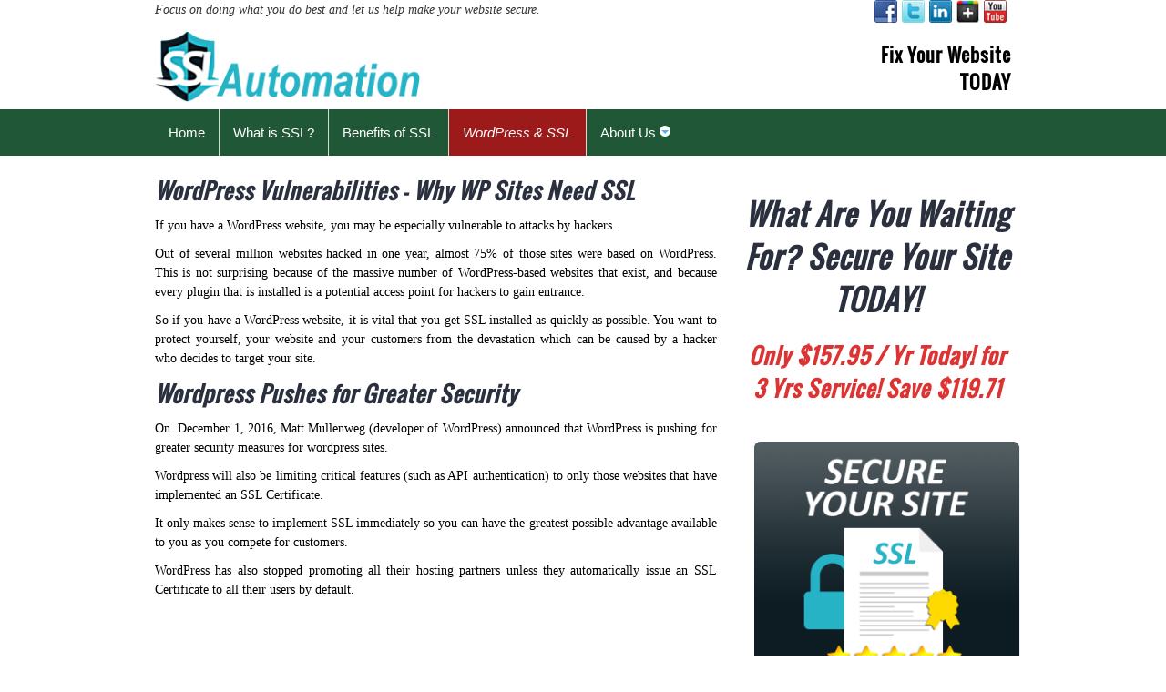

--- FILE ---
content_type: text/html; charset=UTF-8
request_url: https://sslautomation.com/wordpress-ssl/
body_size: 7999
content:
<!DOCTYPE html>
<!--[if IE 7]>
<html class="ie ie7" lang="en-US">
<![endif]-->
<!--[if IE 8]>
<html class="ie ie8" lang="en-US">
<![endif]-->
<!--[if !(IE 7) & !(IE 8)]><!-->
<html lang="en-US">
<!--<![endif]-->
<head>
	<meta charset="UTF-8">
	<meta name="viewport" content="width=device-width">
	<title>WordPress &#038; SSL | SSLAutomation.com</title>
	<link rel="profile" href="https://gmpg.org/xfn/11">
	<link rel="pingback" href="https://sslautomation.com/xmlrpc.php">
	<!--[if lt IE 9]>
	<script src="https://sslautomation.com/wp-content/themes/stefan/js/html5.js"></script>
	<![endif]-->
	
			<meta name="description" content="">
		<meta name="keywords" content="">
	<link rel='dns-prefetch' href='//fonts.googleapis.com' />
<link rel='dns-prefetch' href='//s.w.org' />
<link rel="alternate" type="application/rss+xml" title="SSLAutomation.com &raquo; Feed" href="https://sslautomation.com/feed/" />
<link rel="alternate" type="application/rss+xml" title="SSLAutomation.com &raquo; Comments Feed" href="https://sslautomation.com/comments/feed/" />
<link rel="alternate" type="application/rss+xml" title="SSLAutomation.com &raquo; WordPress &#038; SSL Comments Feed" href="https://sslautomation.com/wordpress-ssl/feed/" />
		<script type="text/javascript">
			window._wpemojiSettings = {"baseUrl":"https:\/\/s.w.org\/images\/core\/emoji\/11\/72x72\/","ext":".png","svgUrl":"https:\/\/s.w.org\/images\/core\/emoji\/11\/svg\/","svgExt":".svg","source":{"concatemoji":"https:\/\/sslautomation.com\/wp-includes\/js\/wp-emoji-release.min.js?ver=4.9.26"}};
			!function(e,a,t){var n,r,o,i=a.createElement("canvas"),p=i.getContext&&i.getContext("2d");function s(e,t){var a=String.fromCharCode;p.clearRect(0,0,i.width,i.height),p.fillText(a.apply(this,e),0,0);e=i.toDataURL();return p.clearRect(0,0,i.width,i.height),p.fillText(a.apply(this,t),0,0),e===i.toDataURL()}function c(e){var t=a.createElement("script");t.src=e,t.defer=t.type="text/javascript",a.getElementsByTagName("head")[0].appendChild(t)}for(o=Array("flag","emoji"),t.supports={everything:!0,everythingExceptFlag:!0},r=0;r<o.length;r++)t.supports[o[r]]=function(e){if(!p||!p.fillText)return!1;switch(p.textBaseline="top",p.font="600 32px Arial",e){case"flag":return s([55356,56826,55356,56819],[55356,56826,8203,55356,56819])?!1:!s([55356,57332,56128,56423,56128,56418,56128,56421,56128,56430,56128,56423,56128,56447],[55356,57332,8203,56128,56423,8203,56128,56418,8203,56128,56421,8203,56128,56430,8203,56128,56423,8203,56128,56447]);case"emoji":return!s([55358,56760,9792,65039],[55358,56760,8203,9792,65039])}return!1}(o[r]),t.supports.everything=t.supports.everything&&t.supports[o[r]],"flag"!==o[r]&&(t.supports.everythingExceptFlag=t.supports.everythingExceptFlag&&t.supports[o[r]]);t.supports.everythingExceptFlag=t.supports.everythingExceptFlag&&!t.supports.flag,t.DOMReady=!1,t.readyCallback=function(){t.DOMReady=!0},t.supports.everything||(n=function(){t.readyCallback()},a.addEventListener?(a.addEventListener("DOMContentLoaded",n,!1),e.addEventListener("load",n,!1)):(e.attachEvent("onload",n),a.attachEvent("onreadystatechange",function(){"complete"===a.readyState&&t.readyCallback()})),(n=t.source||{}).concatemoji?c(n.concatemoji):n.wpemoji&&n.twemoji&&(c(n.twemoji),c(n.wpemoji)))}(window,document,window._wpemojiSettings);
		</script>
		<style type="text/css">
img.wp-smiley,
img.emoji {
	display: inline !important;
	border: none !important;
	box-shadow: none !important;
	height: 1em !important;
	width: 1em !important;
	margin: 0 .07em !important;
	vertical-align: -0.1em !important;
	background: none !important;
	padding: 0 !important;
}
</style>
<link rel='stylesheet' id='bootstrap-css-css'  href='https://sslautomation.com/wp-content/themes/stefan/jack_builder/css/bootstrap.min.css?ver=4.9.26' type='text/css' media='all' />
<link rel='stylesheet' id='Jquery-UI-CSS-css'  href='https://sslautomation.com/wp-content/themes/stefan/jack_builder/css/jquery-ui.min.css?ver=4.9.26' type='text/css' media='all' />
<link rel='stylesheet' id='font-awesome-css'  href='https://sslautomation.com/wp-content/themes/stefan/jack_builder/css/font-awesome.min.css?ver=4.9.26' type='text/css' media='all' />
<link rel='stylesheet' id='twentythirteen-style-css'  href='https://sslautomation.com/wp-content/themes/stefan/style.css?ver=2013-07-18' type='text/css' media='all' />
<link rel='stylesheet' id='stefan-default-style-css'  href='https://sslautomation.com/wp-content/themes/stefan/jk_style.css?ver=2018-04-04' type='text/css' media='all' />
<link rel='stylesheet' id='twentythirteen-fonts-css'  href='//fonts.googleapis.com/css?family=Source+Sans+Pro%3A300%2C400%2C700%2C300italic%2C400italic%2C700italic%7CBitter%3A400%2C700&#038;subset=latin%2Clatin-ext' type='text/css' media='all' />
<link rel='stylesheet' id='genericons-css'  href='https://sslautomation.com/wp-content/themes/stefan/genericons/genericons.css?ver=3.03' type='text/css' media='all' />
<!--[if lt IE 9]>
<link rel='stylesheet' id='twentythirteen-ie-css'  href='https://sslautomation.com/wp-content/themes/stefan/css/ie.css?ver=2013-07-18' type='text/css' media='all' />
<![endif]-->
<link rel='stylesheet' id='tt-easy-google-fonts-css'  href='https://fonts.googleapis.com/css?family=Oswald%3A300&#038;subset=all%2Clatin%2Call&#038;ver=4.9.26' type='text/css' media='all' />
<script type='text/javascript' src='https://sslautomation.com/wp-includes/js/jquery/jquery.js?ver=1.12.4'></script>
<script type='text/javascript' src='https://sslautomation.com/wp-includes/js/jquery/jquery-migrate.min.js?ver=1.4.1'></script>
<link rel='https://api.w.org/' href='https://sslautomation.com/wp-json/' />
<link rel="EditURI" type="application/rsd+xml" title="RSD" href="https://sslautomation.com/xmlrpc.php?rsd" />
<link rel="wlwmanifest" type="application/wlwmanifest+xml" href="https://sslautomation.com/wp-includes/wlwmanifest.xml" /> 
<meta name="generator" content="WordPress 4.9.26" />
<link rel="canonical" href="https://sslautomation.com/wordpress-ssl/" />
<link rel='shortlink' href='https://sslautomation.com/?p=1323' />
<link rel="alternate" type="application/json+oembed" href="https://sslautomation.com/wp-json/oembed/1.0/embed?url=https%3A%2F%2Fsslautomation.com%2Fwordpress-ssl%2F" />
<link rel="alternate" type="text/xml+oembed" href="https://sslautomation.com/wp-json/oembed/1.0/embed?url=https%3A%2F%2Fsslautomation.com%2Fwordpress-ssl%2F&#038;format=xml" />
<link rel="shortcut icon" href="https://sslautomation.com/wp-content/uploads/2017/05/favicon.png" />	<style type="text/css" id="twentythirteen-header-css">
			.site-header {
			background: url(https://sslautomation.com/wp-content/themes/stefan/images/headers/circle.png) no-repeat scroll top;
			background-size: 1600px auto;
		}
		@media (max-width: 767px) {
			.site-header {
				background-size: 768px auto;
			}
		}
		@media (max-width: 359px) {
			.site-header {
				background-size: 360px auto;
			}
		}
		</style>
	<style id="style_wizard" type="text/css">body{ font-family : Verdana;}body{ font-size : 14px;}body{ color : #000000;}.jk_fe_section .fe_head_lines_mod h1{font-size : 34px;}.jk_fe_section .fe_head_lines_mod h1{ color : #2b303f;}.jk_fe_section .fe_head_lines_mod h2{font-size : 32px;}.jk_fe_section .fe_head_lines_mod h2{ color : #2b303f;}.jk_fe_section .fe_head_lines_mod h3{font-size : 24px;}.jk_fe_section .fe_head_lines_mod h3{ color : #2b303f;}.jk_fe_section .fe_head_lines_mod h4{font-size : 20px;}.jk_fe_section .fe_head_lines_mod h4{ color : #ffffff;}.fe_head_lines_mod h4{ background-color : #2b303f;}.jk_fe_section .fe_head_lines_mod h5{font-size : 15px;}.jk_fe_section .fe_head_lines_mod h5{ color : #2b303f;}.fe_head_lines_mod h1, .fe_head_lines_mod h2, .fe_head_lines_mod h3, .fe_head_lines_mod h4, .fe_head_lines_mod h5{ font-weight:bold;font-style:italic; }.jk_fe_section h1{font-size : 34px;}.jk_fe_section h2{font-size : 32px;}.jk_fe_section h3{font-size : 24px;}.jk_fe_section h4{font-size : 20px;}.jk_fe_section h5{font-size : 15px;}.jk_fe_section h1,.jk_fe_section h2,.jk_fe_section h3,.jk_fe_section h4,.jk_fe_section h5{ color : #205737;}.jk_fe_section .row.jk_row_style_1 { background-color : #FFFFFF;}.jk_fe_section.jk_section_style_2{ background-color : #FFFFFF;}.jk_fe_section.jk_section_style_3{ background-color : #87b6b7;}.jk_fe_section.jk_section_style_4{ background-color : #FFFFFF;}.jk_fe_section.jk_section_style_5{ background-color : #40aab2;}.jk_fe_section.jk_section_style_6{ background-color : #01778e;}.jk_fe_section.jk_section_style_7{ background-color : #2b303f;}.jk_fe_section.jk_section_style_8{ background-color : #59ac47;}.jk_button_module a{ background : #233547;}.jk_button_module a:hover{ background : #172129;}.jk_button_module a{ color : #ffffff;}.jk_button_module a:hover{ color : #ffffff;}.JK_TOPMENU_STYLING { background : #205737;}.VERMENU_Styling .menu-v li{background:#205737;}.JK_TOPMENU_STYLING nav ul#primary-menu > li:hover{ background : #2b303f;}.JK_TOPMENU_STYLING nav ul#primary-menu > li:hover ul.sub-menu{ border : 5px solid #2b303f; background : #2b303f;}.JK_TOPMENU_STYLING .nav-menu .current-menu-item{ background : #2b303f;}.dl-menuwrapper button:hover,.dl-menuwrapper button.dl-active,.dl-menuwrapper ul {background:#2b303f;}.VERMENU_Styling .menu-v li:hover, .VERMENU_Styling .menu-v li.vmenu_active{background:#2b303f;}.JK_TOPMENU_STYLING nav ul#primary-menu  li > a{ color : #ffffff;}.VERMENU_Styling .menu-v li a{color:#ffffff;}.dl-menuwrapper button:hover,.dl-menuwrapper button.dl-active,.dl-menuwrapper ul,.dl-menuwrapper .dl-title, .dl-menuwrapper li a {color:#ffffff;}.JK_TOPMENU_STYLING nav ul#primary-menu > li:hover a{ color : #ffffff;}.JK_TOPMENU_STYLING .nav-menu .current-menu-item > a{ color : #ffffff;}.VERMENU_Styling .menu-v li:hover a, .VERMENU_Styling .menu-v li.vmenu_active a{color:#ffffff;}.navbar_primary_top_menu  #main_top_menu_id > ul > li.active > a { color : #ffffff;}.JK_SLIDER_STYLING .jk_simple_slider .fe_slide_button{ background : #233547;}.JK_SLIDER_STYLING .jk_simple_slider .fe_slide_button *{ color : #ffffff;}.JK_SLIDER_STYLING .jk_simple_slider .fe_slide_button:hover{ background : #172129;}.jk_advance_slider .jk_slider_caption_heading { color : #ffffff;}.jk_advance_slider .jk_slider_caption_heading { background : #004B77;padding:10px;}.jk_advance_slider .fe_slide_button{ color : #ffffff;}.jk_advance_slider .fe_slide_button:hover{ color : #ffffff;}.jk_advance_slider .fe_slide_button{ background : #40bacc;}.jk_advance_slider .fe_slide_button:hover{ background : #00b0cc;}.jk_advance_slider .sliderconetent_vertical_overlay *{ color : #ffffff;}.jk_advance_slider .sliderconetent_vertical_overlay{ background : rgba(0,0,0,0.7);}#counsult_banner_container .jk_counsult_footer a,#counsult_banner_container .jk_counsult_footer { color : #ffffff;}#counsult_banner_container .jk_counsult_header  { background : #011e30;}#counsult_banner_container .jk_counsult_header { color : #ffffff;}.jk_contact input[type='submit'],.jk_contact input[type='button'] { background : #157584;}.jk_contact input[type='submit'],.jk_contact input[type='button']{ color : #ffffff;}h3.jk_contact_main_title, .jk_contact p { color : #ffffff;}h3.jk_contact_main_title{ background : #011e30;}div.contact-form-bg{ background : #d1d5d6;}.jk_call_to_action_cont ul > li:nth-child(2){ background-color : #233547;}.jk_call_to_action_cont ul > li:nth-child(2):hover{ background-color : #0D151C;}.jk_call_to_action_cont ul > li:nth-child(2) a{ color : #ffffff;}.jk_call_to_action_cont ul > li:nth-child(2):hover a{ color : #ffffff;}.jk_call_to_action_cont ul > li:nth-child(4){ background-color : #174D83;}.jk_call_to_action_cont ul > li:nth-child(4):hover{ background-color : #123B64;}.jk_call_to_action_cont ul > li:nth-child(4) a{ color : #ffffff;}.jk_call_to_action_cont ul > li:nth-child(4):hover a{ color : #ffffff;}.jk_call_to_action_cont ul > li:nth-child(6){ background-color : #3390D7;}.jk_call_to_action_cont ul > li:nth-child(6):hover{ background-color : #1C6298;}.jk_call_to_action_cont ul > li:nth-child(6) a{ color : #ffffff;}.jk_call_to_action_cont ul > li:nth-child(6):hover a{ color : #ffffff;}.jk_call_to_action_cont ul > li:nth-child(8){ background-color : #71B1D7;}.jk_call_to_action_cont ul > li:nth-child(8):hover{ background-color : #3B677E;}.jk_call_to_action_cont ul > li:nth-child(8) a{ color : #ffffff;}.jk_call_to_action_cont ul > li:nth-child(8):hover a{ color : #ffffff;}.blurb_button_container .blurb_button{ background : #cc0000;}.blurb_button_container .blurb_button:hover{ background : #1F76BC;}.blurb_button_container .blurb_button{ color : #ffffff;}.blurb_button_container .blurb_button:hover{ color : #ffffff;}.jk_blurb_content h3:hover, .jk_blurb_content h3:hover a {color : #082E4B !important;}.testimonial .testim1 { border-top-color: #c0d3e8;}.testimonial .testim2 { background : #c0d3e8;}.testimonial .testim2 { color : #000000;}.testimonial h3, .testimonial h2, .testimonial h1{ color : #9BA5B0;}.JK_FOOTER_STYLING .fe_text_mod{ background-color : #CACACA;}.JK_FOOTER_STYLING .fe_text_mod *{ color : #000000;}.JK_FOOTER_STYLING .fe_text_mod ul li::before { background : #011E30;}.JK_FOOTERMENU_STYLING nav ul li a{ color : #ffffff;}.JK_FOOTERMENU_STYLING nav ul li a:hover{ color : #ffffff;}.JK_FOOTERMENU_STYLING nav ul li a:hover{ background : #004B77;}</style>			
							<style id="tt-easy-google-font-styles" type="text/css">
			
																						p {
													}
								
																										h1 {
							color: #dd9933; font-family: 'Oswald'; font-size: 34px; font-style: normal; font-weight: 300; letter-spacing: 1px; line-height: 1.6; 						}
								
																										h2 {
							font-family: 'Oswald'; font-style: normal; font-weight: 300; 						}
								
																										h3 {
							font-family: 'Oswald'; font-size: 24px; font-style: normal; font-weight: 300; line-height: 1.6; 						}
								
																										h4 {
													}
								
																										h5 {
													}
								
																										h6 {
													}
								
										
							</style>
						
			<style>
					body {background:#FFFFFF; }			</style>
		 <script src="https://www.youtube.com/iframe_api"></script>
 <script type="text/javascript" src="https://sslautomation.com/wp-content/themes/stefan/jack_builder/js/sourcebuster.min.js"></script>
<script>
	sbjs.init({ callback: go });
	function go(sb) {
		jQuery.post("//sslautomation.com/wp-admin/admin-ajax.php",{
			action : 'jack-lead-anllytics'
			},function(data){
		});
	}
</script>



</head>
<body class="page-template-default page page-id-1323 single-author">
	
	<input type="hidden" id="jack_builder_url" value="https://sslautomation.com/wp-content/themes/stefan" />
	<input type="hidden" id="fe_admin_url" value="//sslautomation.com/wp-admin/admin-ajax.php" />
	<input type="hidden" id="fe_wpadmin_url" value="https://sslautomation.com/wp-admin/" />
	<div id="page" class="hfeed site site_wide">
				<div id="main" class="site-main">

	<div id="primary" class="content-area">
		<div id="content" class="site-content" role="main">
											
							<article id="post-1323" class="post-1323 page type-page status-publish hentry">
								<header class="entry-header jk_hide">
						
						<h1 class="entry-title">WordPress &#038; SSL</h1>
					</header><!-- .entry-header -->
					<div class="jk_entry-content ">
					
				
							
							
						<p><div  class="jk_fe_section JK_HEADER_STYLING  jk_section_regular" style="      ">
							
								
								
								<div class="container " style="">
									
									
										
										<div class="row   " style="     margin-bottom:10px; border-radius:5px; " id="">
					<div class="col col-lg-8 col-md-8 col-sm-8 col-xs-12 " data-col-type="2_3">
							<div class="footer_col_set_min_height"><style></style>
		<div class="preview_layer_container " data-module-id="">
		<div style="     color:#333333; font-style:italic;       " id="" class="fe_tag_line_mod jk_text_align_left tagline1182 " >
		Focus on doing what you do best and let us help make your website secure. 
		</div><div class="center-area"><i class="glyphicon glyphicon-edit"></i><div class="preview_layer">tagline </div></div></div></div>
						 </div><div class="col col-lg-4 col-md-4 col-sm-4 col-xs-12 " data-col-type="1_3">
							<div class="footer_col_set_min_height"><div class="preview_layer_container " data-module-id=""><div style="       "  id="" class="jk_social_link_container aln-center jk_text_align_right "><a class="jk_social_icon" href="https://www.facebook.com" target="_blank" title="Facebook" ><img src="https://sslautomation.com/wp-content/uploads/2017/11/facebook.png" alt="Facebook" /></a><a class="jk_social_icon" href="https://Twitter.com" target="_blank" title="Twitter" ><img src="https://sslautomation.com/wp-content/uploads/2017/11/twitter.png" alt="Twitter" /></a><a class="jk_social_icon" href="https://www.linkedin.com/" target="_blank" title="Linked In" ><img src="https://sslautomation.com/wp-content/uploads/2017/11/linkedin.png" alt="Linked In" /></a><a class="jk_social_icon" href="https://www.google.com/" target="_blank" title="Google Plus" ><img src="https://sslautomation.com/wp-content/uploads/2017/11/googleplus.png" alt="Google Plus" /></a><a class="jk_social_icon" href="https://Youtube.com" target="_blank" title="Youtube" ><img src="https://sslautomation.com/wp-content/uploads/2017/11/youtube.png" alt="Youtube" /></a></div><div class="center-area"><i class="glyphicon glyphicon-edit"></i><div class="preview_layer">Social Links </div></div></div></div>
						 </div>
					<a class="preview_page_row_setting" title="Edit Row" href="javascript:void(0)" data-row_id="" ><span class="glyphicon glyphicon-cog"></span>
	</a>
				</div><div class="row   " style="     margin-bottom:5px;  " id="">
					<div class="col col-lg-4 col-md-4 col-sm-4 col-xs-12 " data-col-type="1_3">
							<div class="footer_col_set_min_height"><div class="preview_layer_container " data-module-id=""><div id=""  style="text-align:left;         " class=" aln-center"><a href="https://sslautomation.com/" > <img src="https://sslautomation.com/wp-content/uploads/2018/06/sssl-logo.png" alt="SSL Solutions" /></a> 
		</div><div class="center-area"><i class="glyphicon glyphicon-edit"></i><div class="preview_layer">Company Logo </div></div></div></div>
						 </div><div class="col col-lg-4 col-md-4 col-sm-4 col-xs-12 " data-col-type="1_3">
							<div class="footer_col_set_min_height"></div>
						 </div><div class="col col-lg-4 col-md-4 col-sm-4 col-xs-12 " data-col-type="1_3">
							<div class="footer_col_set_min_height"><style></style>
			<article id="post-1323" class="1323 post-1323 page type-page status-publish hentry ">
			<header class="entry-header jk_hide">
				<h3 class="entry-title">WordPress &#038; SSL</h3>
				<div class="entry-meta">	
						<span class="date"><a href="https://sslautomation.com/wordpress-ssl/" title="Permalink to WordPress &#038; SSL" rel="bookmark"><time class="entry-date updated" datetime="2015-01-03T04:43:35+00:00">January 3, 2015</time></a></span> 
						<span class="author vcard"><a class="url fn n" href="https://sslautomation.com/author/web7wws7/" title="View all posts by web7wws7" rel="">web7wws7</a></span> 
				</div>
			</header>


		<div --- class="preview_layer_container  text_1149" data-module-id="">
		<div style="padding-top:10px;  padding-bottom:10px;     color:#FFF;" id="" class="fe_text_mod jk_text_align_right " ><span class="entry-content text_mod_aln_mob_left"><h4><strong><span style="color: #000000;">Fix Your Website<br />
TODAY</span></strong></h4>
</span></div><div class="center-area"><i class="glyphicon glyphicon-edit"></i><div class="preview_layer">fix your website today </div></div></div></article></div>
						 </div>
					<a class="preview_page_row_setting" title="Edit Row" href="javascript:void(0)" data-row_id="" ><span class="glyphicon glyphicon-cog"></span>
	</a>
				</div>
									
								</div>
							<div class="preview_page_section_layer"><i class="glyphicon glyphicon-edit"></i></div>
							<a class="preview_page_section_setting" title="Edit Section" href="javascript:void(0)" data-section_id="" ><span class="glyphicon glyphicon-cog"></span>
</a>
						</div><div  class="jk_fe_section JK_TOPMENU_STYLING  jk_section_regular" style="      ">
							
								
								
								<div class="container " style="">
									
									
										
										<div class="row   " style="       " id="">
					<div class="col col-lg-12 col-md-12 col-sm-12 col-xs-12 " data-col-type="4_4">
							<div class="footer_col_set_min_height"><div class="preview_layer_container" data-module-id=""><style>.TOPMENU_2805 nav ul#primary-menu li a{color:#FFFFFF}.MOBTOPMENU_2805 ul li a{color:#FFFFFF}.TOPMENU_2805 nav ul#primary-menu > li:hover{ background : #9D1A1A }.TOPMENU_2805 nav ul#primary-menu > li:hover ul.sub-menu{ border : 5px solid #9D1A1A ;background : #9D1A1A; }.TOPMENU_2805 .nav-menu .current-menu-item{ background : #9D1A1A }</style><div id=""  class="navbar  TOPMENU_2805 floating_top_menu navbar_primary_top_menu" style="min-height:inherit;border:0;  margin-top:0; margin-bottom:0;  "><nav id="site-navigation" class="navigation main-navigation" role="navigation"><div id="main_top_menu_id" class="menu-main-menu-container"><ul id="primary-menu" class="nav-menu"><li id="menu-item-1555" class="menu-item menu-item-type-post_type menu-item-object-page menu-item-home"><a href="https://sslautomation.com/"><span>Home</span></a></li>
<li id="menu-item-1551" class="menu-item menu-item-type-post_type menu-item-object-page"><a href="https://sslautomation.com/what-is-ssl/"><span>What is SSL?</span></a></li>
<li id="menu-item-1557" class="menu-item menu-item-type-post_type menu-item-object-page"><a href="https://sslautomation.com/benefits/"><span>Benefits of SSL</span></a></li>
<li id="menu-item-1550" class="menu-item menu-item-type-post_type menu-item-object-page current-menu-item page_item page-item-1323 current_page_item active"><a href="https://sslautomation.com/wordpress-ssl/"><span>WordPress &#038; SSL</span></a></li>
<li id="menu-item-1556" class="menu-item menu-item-type-post_type menu-item-object-page menu-item-has-children has-sub"><a href="https://sslautomation.com/about-us/"><span>About Us</span></a>
<ul class='sub-menu'>
	<li id="menu-item-1559" class="menu-item menu-item-type-post_type menu-item-object-page"><a href="https://sslautomation.com/about-us/"><span>Our Company</span></a></li>
	<li id="menu-item-1560" class="menu-item menu-item-type-post_type menu-item-object-page"><a href="https://sslautomation.com/reviews/"><span>Clients Feedback</span></a></li>
	<li id="menu-item-1552" class="menu-item menu-item-type-post_type menu-item-object-page"><a href="https://sslautomation.com/contact-us/"><span>Contact Us</span></a></li>
</ul>
</li>
</ul></div></nav><div id='dl-menu-2805' class='dl-menuwrapper MOBTOPMENU_2805'>
					<span class='dl-title'>MENU</span>
					<button class='dl-trigger'>Open Menu</button>
					<ul class='dl-menu'><li class=''><a href='https://sslautomation.com/'>Home</a></li><li class=''><a href='https://sslautomation.com/what-is-ssl/'>What is SSL?</a></li><li class=''><a href='https://sslautomation.com/benefits/'>Benefits of SSL</a></li><li class=''><a href='https://sslautomation.com/wordpress-ssl/'>WordPress &#038; SSL</a></li><li class=''><a href='https://sslautomation.com/about-us/'>About Us</a><ul class='dl-submenu'><li><a href='https://sslautomation.com/about-us/'>About Us</a><li class=''><a href='https://sslautomation.com/about-us/'>Our Company</a></li><li class=''><a href='https://sslautomation.com/reviews/'>Clients Feedback</a></li><li class=''><a href='https://sslautomation.com/contact-us/'>Contact Us</a></li></ul></a></li></ul></div></div><div class="center-area"><i class="glyphicon glyphicon-edit"></i><div class="preview_layer">Top Menu </div></div></div><script> jQuery( document ).ready(function($) {
				$( '#dl-menu-2805' ).dlmenu();
  });</script></div>
						 </div>
					<a class="preview_page_row_setting" title="Edit Row" href="javascript:void(0)" data-row_id="" ><span class="glyphicon glyphicon-cog"></span>
	</a>
				</div>
									
								</div>
							<div class="preview_page_section_layer"><i class="glyphicon glyphicon-edit"></i></div>
							<a class="preview_page_section_setting" title="Edit Section" href="javascript:void(0)" data-section_id="" ><span class="glyphicon glyphicon-cog"></span>
</a>
						</div><div  class="jk_fe_section jk_section_specialty" style="    margin-bottom:20px;  ">
							
								
								
								<div class="container " style="">
									
									<div class="row " style="background: #ffffff;  padding-top:20px; padding-bottom:20px;  margin-bottom:20px; ">
										
										<div class="col col-lg-8 col-md-8 col-sm-8 col-xs-12 " data-col-type="2_3">
							<div class="footer_col_set_min_height"><div class="row   " style="       " id="">
					<div class="col col-lg-12 col-md-12 col-sm-12 col-xs-12 " data-col-type="4_4">
							<div class="footer_col_set_min_height"><style></style>
		<div class="preview_layer_container " data-module-id="3">
		<div style="     " id="" class="fe_head_lines_mod headline_397 jk_mob_align_position_center jk_text_align_left " >
		<h3 style=" ">WordPress Vulnerabilities - Why WP Sites Need SSL</h3>
		</div><div class="center-area"><i class="glyphicon glyphicon-edit"></i><div class="preview_layer">headline - WordPress Vulnerabilities </div></div></div><style>.text_291 .fe_text_mod .entry-content > *{color:#000000;}.text_291 .fe_text_mod a{color:#0073aa;}</style>
		<div class="preview_layer_container   text_291" data-module-id="4">
		<div style="padding-top:10px;       color:#000000;" id="" class="fe_text_mod jk_text_align_left " ><span class="text_mod_aln_mob_left"><p style="text-align: justify;">If you have a WordPress website, you may be especially vulnerable to attacks by hackers.</p>
<p></p>
<p style="text-align: justify;">Out of several million websites hacked in one year, almost 75&#37; of those sites were based on WordPress. This is not surprising because of the massive number of WordPress-based websites that exist, and because every plugin that is installed is a potential access point for hackers to gain entrance.</p>
<p></p>
<p style="text-align: justify;">So if you have a WordPress website, it is vital that you get SSL installed as quickly as possible. You want to protect yourself, your website and your customers from the devastation which can be caused by a hacker who decides to target your site.</p>
</span></div><div class="center-area"><i class="glyphicon glyphicon-edit"></i><div class="preview_layer">Text - WordPress Vulnerabilities </div></div></div></div>
						 </div>
					<a class="preview_page_row_setting" title="Edit Row" href="javascript:void(0)" data-row_id="3" ><span class="glyphicon glyphicon-cog"></span>
	</a>
				</div><div class="row   " style="       " id="">
					<div class="col col-lg-12 col-md-12 col-sm-12 col-xs-12 " data-col-type="4_4">
							<div class="footer_col_set_min_height"><style></style>
		<div class="preview_layer_container " data-module-id="5">
		<div style="     " id="" class="fe_head_lines_mod headline_1172 jk_mob_align_position_center jk_text_align_left " >
		<h3 style=" ">Wordpress Pushes for Greater Security</h3>
		</div><div class="center-area"><i class="glyphicon glyphicon-edit"></i><div class="preview_layer">headline - WordPress &amp; SSL </div></div></div><style>.text_1171 .fe_text_mod .entry-content > *{color:#000000;}.text_1171 .fe_text_mod a{color:#0073aa;}</style>
		<div class="preview_layer_container   text_1171" data-module-id="6">
		<div style="padding-top:10px;       color:#000000;" id="" class="fe_text_mod jk_text_align_left " ><span class="text_mod_aln_mob_left"><p style="text-align: justify;">On  December 1, 2016, Matt Mullenweg (developer of WordPress) announced that WordPress is pushing for greater security measures for wordpress sites.</p>
<p></p>
<p style="text-align: justify;">Wordpress will also be limiting critical features (such as API authentication) to only those websites that have implemented an SSL Certificate.</p>
<p></p>
<p style="text-align: justify;">It only makes sense to implement SSL immediately so you can have the greatest possible advantage available to you as you compete for customers.</p>
<p></p>
<p style="text-align: justify;">WordPress has also stopped promoting all their hosting partners unless they automatically issue an SSL Certificate to all their users by default.</p>
</span></div><div class="center-area"><i class="glyphicon glyphicon-edit"></i><div class="preview_layer">Text - WordPress &amp; SSL </div></div></div></div>
						 </div>
					<a class="preview_page_row_setting" title="Edit Row" href="javascript:void(0)" data-row_id="4" ><span class="glyphicon glyphicon-cog"></span>
	</a>
				</div></div>
						 </div><div class="col col-lg-4 col-md-4 col-sm-4 col-xs-12 special_col_mod_without_row" data-col-type="1_3">
							<div class="footer_col_set_min_height"><div class="col col-lg-12 col-md-12 col-sm-12 col-xs-12 " data-col-type="4_4">
							<div class="footer_col_set_min_height"><style></style>
		<div class="preview_layer_container " data-module-id="">
		<div style="     " id="" class="fe_head_lines_mod headline_1019 jk_mob_align_position_center jk_text_align_center " >
		<h2 style=" ">What Are You Waiting For? Secure Your Site TODAY!</h2>
		</div><div class="center-area"><i class="glyphicon glyphicon-edit"></i><div class="preview_layer">What are you waiting for? </div></div></div><style>.headline_1079 *{color:#dd3333;}</style>
		<div class="preview_layer_container " data-module-id="">
		<div style="     " id="" class="fe_head_lines_mod headline_1079 jk_mob_align_position_center jk_text_align_center " >
		<h3 style="color:#dd3333; ">Only $157.95 / Yr Today! for 3 Yrs Service!
Save $119.71</h3>
		</div><div class="center-area"><i class="glyphicon glyphicon-edit"></i><div class="preview_layer">Price </div></div></div><style>.JK_IMAGE_742 h3 *, .JK_IMAGE_742 h3{font-family:;}.JK_IMAGE_742 h3 *, .JK_IMAGE_742 h3{color:#ffffff;}</style><div class="preview_layer_container  JK_IMAGE_742" data-module-id=""><div style="position:relative;width:100%;float:left;margin-top:20px;margin-bottom:30px;margin-left:10px;margin-right:10px;" class="jk_text_align_center jk_mob_align_position_center "><a href="https://sslautomation.com/checkout/"><img src="https://sslautomation.com/wp-content/uploads/2017/11/secure.png" alt="" class="et-waypoint jk_image" /></a></div><div class="center-area"><i class="glyphicon glyphicon-edit"></i><div class="preview_layer">checkout </div></div></div></div>
						 </div></div>
						 </div>
									</div>
								</div>
							<div class="preview_page_section_layer"><i class="glyphicon glyphicon-edit"></i></div>
							<a class="preview_page_section_setting" title="Edit Section" href="javascript:void(0)" data-section_id="3" ><span class="glyphicon glyphicon-cog"></span>
</a>
						</div><div  class="jk_fe_section JK_FOOTER_STYLING  jk_section_regular jk_section_style_7" style="  padding-bottom:10px; padding-top:10px;   ">
							
								
								
								<div class="container " style="">
									
									
										
										<div class="row   " style="       " id="">
					<div class="col col-lg-8 col-md-8 col-sm-8 col-xs-12 " data-col-type="2_3">
							<div class="footer_col_set_min_height"><div class="preview_layer_container " data-module-id=""><style>.nav-menu-header li {font-family:!important;}.nav-menu-header li a {color:#FFFFFF!important;}.JK_FOOTERMENU_STYLING nav ul li a:hover{ background : #004b77 !important;}</style><div class="jk_text_align_left  footer-nav-bot" id="" style="display:inline-block;  "><nav><div class="menu-footer-menu-container"><ul id="menu-footer-menu" class="nav-menu-header"><li id="menu-item-1553" class="menu-item menu-item-type-post_type menu-item-object-page menu-item-home menu-item-1553"><a href="https://sslautomation.com/">Home</a></li>
<li id="menu-item-1558" class="menu-item menu-item-type-post_type menu-item-object-page menu-item-1558"><a href="https://sslautomation.com/privacy-policy/">Privacy Policy</a></li>
<li id="menu-item-1561" class="menu-item menu-item-type-post_type menu-item-object-page menu-item-1561"><a href="https://sslautomation.com/sitemap/">Sitemap</a></li>
<li id="menu-item-1554" class="menu-item menu-item-type-post_type menu-item-object-page menu-item-1554"><a href="https://sslautomation.com/about-us/">About Us</a></li>
</ul></div><select id="responsive_footer_menu"><option value=""> Select Menu</option><option  value="https://sslautomation.com/">Home</option><option  value="https://sslautomation.com/privacy-policy/">Privacy Policy</option><option  value="https://sslautomation.com/sitemap/">Sitemap</option><option  value="https://sslautomation.com/about-us/">About Us</option></select></nav></div><div class="center-area"><i class="glyphicon glyphicon-edit"></i><div class="preview_layer">Footer Links </div></div></div></div>
						 </div><div class="col col-lg-4 col-md-4 col-sm-4 col-xs-12 " data-col-type="1_3">
							<div class="footer_col_set_min_height"><style>.text_438 .fe_text_mod .entry-content > *{color:#FFFFFF;}.text_438 .fe_text_mod a{color:#0073aa;}</style>
		<div class="preview_layer_container   text_438" data-module-id="">
		<div style="       color:#FFFFFF;" id="" class="fe_text_mod jk_text_align_right " ><span class="text_mod_aln_mob_left"><p><span typeof="schema:Organization"><span property="schema:name">SSLAutomation.com by ABF Media</span></span><br />
<span typeof="schema:Organization"><span property="schema:address" typeof="schema:PostalAddress"><span property="schema:streetAddress">655 - 4974 Kingsway Avenue</span>, <span property="schema:addressLocality">Burnaby</span>, <span property="schema:addressRegion">BC</span>, <span property="schema:postalCode">V5H 4M9</span></span></span><br />
All rights reserved.</p>
</span></div><div class="center-area"><i class="glyphicon glyphicon-edit"></i><div class="preview_layer">Footer Text </div></div></div></div>
						 </div>
					<a class="preview_page_row_setting" title="Edit Row" href="javascript:void(0)" data-row_id="" ><span class="glyphicon glyphicon-cog"></span>
	</a>
				</div>
									
								</div>
							<div class="preview_page_section_layer"><i class="glyphicon glyphicon-edit"></i></div>
							<a class="preview_page_section_setting" title="Edit Section" href="javascript:void(0)" data-section_id="" ><span class="glyphicon glyphicon-cog"></span>
</a>
						</div></p>
											
					</div><!-- .entry-content -->
					<footer class="entry-meta">
											</footer><!-- .entry-meta -->
					</article><!-- #post -->
									

													
		</div><!-- #content -->
	</div><!-- #primary -->

		</div><!-- #main -->
		
		</div><!-- #page  -->
	<link rel='stylesheet' id='image-popup-css-css'  href='https://sslautomation.com/wp-content/themes/stefan/jack_builder/css/magnific-popup.min.css?ver=4.9.26' type='text/css' media='all' />
<script type='text/javascript' src='https://sslautomation.com/wp-content/themes/stefan/jack_builder/js/bootstrap.min.js?ver=4.45'></script>
<script type='text/javascript' src='https://sslautomation.com/wp-content/themes/stefan/jack_builder/js/modernizr.custom.js?ver=4.45'></script>
<script type='text/javascript' src='https://sslautomation.com/wp-content/themes/stefan/jack_builder/js/jquery.dlmenu.js?ver=4.45'></script>
<script type='text/javascript' src='https://sslautomation.com/wp-content/themes/stefan/jack_builder/js/jquery-ui.min.js?ver=4.45'></script>
<script type='text/javascript' src='https://sslautomation.com/wp-content/themes/stefan/jack_builder/js/page_builder.js?ver=4.45'></script>
<script type='text/javascript' src='https://sslautomation.com/wp-includes/js/comment-reply.min.js?ver=4.9.26'></script>
<script type='text/javascript' src='https://sslautomation.com/wp-includes/js/imagesloaded.min.js?ver=3.2.0'></script>
<script type='text/javascript' src='https://sslautomation.com/wp-includes/js/masonry.min.js?ver=3.3.2'></script>
<script type='text/javascript' src='https://sslautomation.com/wp-includes/js/jquery/jquery.masonry.min.js?ver=3.1.2b'></script>
<script type='text/javascript' src='https://sslautomation.com/wp-content/themes/stefan/js/functions.js?ver=20150330'></script>
<script type='text/javascript' src='https://sslautomation.com/wp-includes/js/wp-embed.min.js?ver=4.9.26'></script>
<script type='text/javascript' src='https://sslautomation.com/wp-content/themes/stefan/jack_builder/js/jquery.magnific-popup.min.js?ver=4.45'></script>
<!-- Squeeze Page Popup -->
<div id="squeeze_popup_box" style="display:none;">
	<div  class="squeeze_white_content squeeze_form_container"></div>
	<div  class="squeeze_black_overlay"></div>
</div>
<!-- End here -->


<script defer src="https://static.cloudflareinsights.com/beacon.min.js/vcd15cbe7772f49c399c6a5babf22c1241717689176015" integrity="sha512-ZpsOmlRQV6y907TI0dKBHq9Md29nnaEIPlkf84rnaERnq6zvWvPUqr2ft8M1aS28oN72PdrCzSjY4U6VaAw1EQ==" data-cf-beacon='{"version":"2024.11.0","token":"12400785d48c4d2b81bea2d386547d00","r":1,"server_timing":{"name":{"cfCacheStatus":true,"cfEdge":true,"cfExtPri":true,"cfL4":true,"cfOrigin":true,"cfSpeedBrain":true},"location_startswith":null}}' crossorigin="anonymous"></script>
</body>
</html>
<!-- Include custom script file-->
 <script type="text/javascript" src="https://sslautomation.com/wp-content/themes/stefan/js/custom-new.js"></script>


--- FILE ---
content_type: text/css
request_url: https://sslautomation.com/wp-content/themes/stefan/jk_style.css?ver=2018-04-04
body_size: 28344
content:

/* Style is saved on the below url */

@font-face {
	font-family: 'JKFONT';
	src:url('fonts/jk_font.eot');
	src:url('fonts/jk_font.eot?#iefix') format('embedded-opentype'),
		url('fonts/jk_font.ttf') format('truetype'),
		url('fonts/jk_font.woff') format('woff'),
		url('fonts/jk_font.svg#JKFONT') format('svg');
	font-weight: normal;
	font-style: normal;
}

@font-face {
    font-family: "Oswald";
    font-style: normal;
    font-weight: 300;
    src: local("Oswald Light"), local("Oswald-Light"), url("https://fonts.gstatic.com/s/oswald/v10/HqHm7BVC_nzzTui2lzQTDVtXRa8TVwTICgirnJhmVJw.woff2") format("woff2");
}
@font-face {
    font-family: "Oswald";
    font-style: normal;
    font-weight: 400;
    src: local("Oswald Regular"), local("Oswald-Regular"), url("https://fonts.gstatic.com/s/oswald/v10/pEobIV_lL25TKBpqVI_a2w.woff2") format("woff2");
}


/**
 * Table of Contents:
 *
 * 1.0 - Reset
 * 2.0 - Repeatable Patterns
 * 3.0 - Basic Structure
 * 4.0 - Header
 *   4.1 - Site Header
 *   4.2 - Navigation
 * 5.0 - Content
 *   5.1 - Entry Header
 *   5.2 - Entry Meta
 *   5.3 - Entry Content
 *   5.4 - Galleries
 *   5.5 - Post Formats
 *   5.6 - Attachments
 *   5.7 - Post/Paging Navigation
 *   5.8 - Author Bio
 *   5.9 - Archives
 *   5.10 - Search Results/No posts
 *   5.11 - 404
 *   5.12 - Comments
 *   5.13 - Multisite
 * 6.0 - Sidebar
 *   6.1 - Widgets
 * 7.0 - Footer
 * 8.0 - Media Queries
 * 9.0 - Print
 * ----------------------------------------------------------------------------
 */


/**
 * 1.0 Reset
 *
 * Modified from Normalize.css to provide cross-browser consistency and a smart
 * default styling of HTML elements.
 *
 * @see http://git.io/normalize
 * ----------------------------------------------------------------------------
 */

* {
	-webkit-box-sizing: border-box;
	-moz-box-sizing:    border-box;
	box-sizing:         border-box;
}

article,
aside,
details,
figcaption,
figure,
footer,
header,
nav,
section,
summary {
	display: block;
}

audio,
canvas,
video {
	display: inline-block;
}

audio:not([controls]) {
	display: none;
	height: 0;
}

[hidden] {
	display: none;
}

html {
	font-size: 100%;
	overflow-y: scroll;
	-webkit-text-size-adjust: 100%;
	-ms-text-size-adjust: 100%;
}

html,
button,
input,
select,
textarea {
	font-family: "Source Sans Pro", Helvetica, sans-serif;
}

body {
	color: #141412;
	line-height: 1.5;
	margin: 0;
	background : #f1f1f1;
}



a:focus {
	outline: thin dotted;
}

a:active,
a:hover {
	outline: 0;
}

a:hover {
	text-decoration: underline;
}

h1,
h2,
h3,
h4,
h5,
h6 {
	clear: both;
	font-family: "Oswald",sans-serif;
    font-weight: 300;
    letter-spacing: 1px;
    line-height: normal;
    margin-bottom: 18px;
}

h1 {
	font-size: 48px;
	margin: 33px 0;
}

h2 {
	font-size: 30px;
	margin: 25px 0;
}

h3 {
	font-size: 22px;
	margin: 22px 0;
}

h4 {
	font-size: 20px;
	margin: 25px 0;
}

h5 {
	font-size: 18px;
	margin: 30px 0;
}

h6 {
	font-size: 16px;
	margin: 36px 0;
}

address {
	font-style: italic;
	margin: 0 0 24px;
}

abbr[title] {
	border-bottom: 1px dotted;
}

b,
strong {
	font-weight: bold;
}

dfn {
	font-style: italic;
}

mark {
	background: #ff0;
	color: #000;
}

p {
	 margin: 0 0 10px;
}
.jk_entry-content > p, .jk_entry-content  > div > p {margin:0;}
code,
kbd,
pre,
samp {
	font-family: monospace, serif;
	font-size: 14px;
	-webkit-hyphens: none;
	-moz-hyphens:    none;
	-ms-hyphens:     none;
	hyphens:         none;
}

pre {
	background: #f5f5f5;
	color: #666;
	font-family: monospace;
	font-size: 14px;
	margin: 20px 0;
	overflow: auto;
	padding: 20px;
	white-space: pre;
	white-space: pre-wrap;
	word-wrap: break-word;
}

blockquote,
q {
	-webkit-hyphens: none;
	-moz-hyphens:    none;
	-ms-hyphens:     none;
	hyphens:         none;
	quotes: none;
}

blockquote:before,
blockquote:after,
q:before,
q:after {
	content: "";
	content: none;
}

blockquote {
	font-size: 18px;
	font-style: italic;
	font-weight: 300;
	margin: 24px 40px;
}

blockquote blockquote {
	margin-right: 0;
}

blockquote cite,
blockquote small {
	font-size: 14px;
	font-weight: normal;
	text-transform: uppercase;
}

blockquote em,
blockquote i {
	font-style: normal;
	font-weight: 300;
}

blockquote strong,
blockquote b {
	font-weight: 400;
}

small {
	font-size: smaller;
}

sub,
sup {
	font-size: 75%;
	line-height: 0;
	position: relative;
	vertical-align: baseline;
}

sup {
	top: -0.5em;
}

sub {
	bottom: -0.25em;
}

dl {
	margin: 0 20px;
}

dt {
	font-weight: bold;
}

dd {
	margin: 0 0 20px;
}

menu,
ol,
ul {
	margin: 16px 0;
	padding: 0 0 0 20px;
}

ul {
	list-style-type: square;
}

nav ul,
nav ol {
	list-style: none;
	list-style-image: none;
}

li > ul,
li > ol {
	margin: 0;
}

img {
	-ms-interpolation-mode: bicubic;
	border: 0;
	vertical-align: middle;
}

svg:not(:root) {
	overflow: hidden;
}

figure {
	margin: 0;
}

form {
	margin: 0;
}

fieldset {
	border: 1px solid #c0c0c0;
	margin: 0 2px;
	padding: 0.35em 0.625em 0.75em;
}

legend {
	border: 0;
	padding: 0;
	white-space: normal;
}

button,
input,
select,
textarea {
	font-size: 100%;
	margin: 0;
	max-width: 100%;
	vertical-align: baseline;
}

button,
input {
	line-height: normal;
}

button,
html input[type="button"],
input[type="reset"],
input[type="submit"] {
	-webkit-appearance: button;
	cursor: pointer;
}

button[disabled],
input[disabled] {
	cursor: default;
}

input[type="checkbox"],
input[type="radio"] {
	padding: 0;
}

input[type="search"] {
	-webkit-appearance: textfield;
	padding-right: 2px; /* Don't cut off the webkit search cancel button */
	width: 270px;
}

input[type="search"]::-webkit-search-decoration {
	-webkit-appearance: none;
}

button::-moz-focus-inner,
input::-moz-focus-inner {
	border: 0;
	padding: 0;
}

textarea {
	overflow: auto;
	vertical-align: top;
}

table {
	border-bottom: 1px solid #ededed;
	border-collapse: collapse;
	border-spacing: 0;
	font-size: 14px;
	line-height: 2;
	margin: 0 0 20px;
	width: 100%;
}

caption,
th,
td {
	font-weight: normal;
	text-align: left;
}

caption {
	font-size: 16px;
	margin: 20px 0;
}

th {
	font-weight: bold;
	text-transform: uppercase;
}

td {
	/*border-top: 1px solid #ededed;*/
	padding: 6px 10px 6px 0;
}

del {
	color: #333;
}

ins {
	background: #fff9c0;
	text-decoration: none;
}

hr {
	background: url(images/dotted-line.png) repeat center top;
	background-size: 4px 4px;
	border: 0;
	height: 1px;
	margin: 0 0 24px;
}


/**
 * 2.0 Repeatable Patterns
 * ----------------------------------------------------------------------------
 */

.genericon:before,
.menu-toggle:after,
.featured-post:before,
.date a:before,
.entry-meta .author a:before,
.format-audio .entry-content:before,
.comments-link a:before,
.tags-links a:first-child:before,
.categories-links a:first-child:before,
.edit-link a:before,
.attachment .entry-title:before,
.attachment-meta:before,
.attachment-meta a:before,
.comment-awaiting-moderation:before,
.comment-reply-link:before,
.comment-reply-login:before,
.comment-reply-title small a:before,
.bypostauthor > .comment-body .fn:before,
.error404 .page-title:before {
	-webkit-font-smoothing: antialiased;
	display: inline-block;
	font: normal 16px/1 Genericons;
	vertical-align: text-bottom;
}

/* Clearing floats */
.clear:after,
.attachment .entry-header:after,
.site-footer .widget-area:after,
.entry-content:after,
.page-content:after,
.navigation:after,
.nav-links:after,
.gallery:after,
.comment-form-author:after,
.comment-form-email:after,
.comment-form-url:after,
.comment-body:after {
	clear: both;
}

.clear:before,
.clear:after,
.attachment .entry-header:before,
.attachment .entry-header:after,
.site-footer .widget-area:before,
.site-footer .widget-area:after,
.entry-content:before,
.entry-content:after,
.page-content:before,
.page-content:after,
.navigation:before,
.navigation:after,
.nav-links:before,
.nav-links:after,
.gallery:before,
.gallery:after,
.comment-form-author:before,
.comment-form-author:after,
.comment-form-email:before,
.comment-form-email:after,
.comment-form-url:before,
.comment-form-url:after,
.comment-body:before,
.comment-body:after {
	content: "";
	display: table;
}

/* Assistive text */
.screen-reader-text {
	clip: rect(1px, 1px, 1px, 1px);
	overflow: hidden;
	position: absolute !important;
	height: 1px;
	width: 1px;
}

.screen-reader-text:focus {
	background-color: #f1f1f1;
	border-radius: 3px;
	box-shadow: 0 0 2px 2px rgba(0, 0, 0, 0.6);
	clip: auto !important;
	color: #21759b;
	display: block;
	font-size: 14px;
	font-weight: bold;
	height: auto;
	line-height: normal;
	padding: 15px 23px 14px;
	position: absolute;
	left: 5px;
	top: 5px;
	text-decoration: none;
	width: auto;
	z-index: 100000; /* Above WP toolbar */
}

/* Form fields, general styles first. */
button,
input,
textarea {
	border: 2px solid #d4d0ba;
	font-family: inherit;
	padding: 5px;
}

input,
textarea {
	color: #141412;
}

input:focus,
textarea:focus {
	border: 2px solid #c3c0ab;
	outline: 0;
}


button,
input[type="submit"],
input[type="button"],
input[type="reset"] {
/* Buttons	background: #e05d22; 
	background: -webkit-linear-gradient(top, #e05d22 0%, #d94412 100%); 
	background:   linear-gradient(to bottom, #e05d22 0%, #d94412 100%); 
	border: none;
	border-bottom: 3px solid #b93207;*/
	border-radius: 2px;
	color: #fff;
	display: inline-block;
	padding: 11px 24px 10px;
	text-decoration: none;
	border:none;
}
/*
button:hover,
button:focus,
input[type="submit"]:hover,
input[type="button"]:hover,
input[type="reset"]:hover,
input[type="submit"]:focus,
input[type="button"]:focus,
input[type="reset"]:focus {
	background: #ed6a31; 
	background: -webkit-linear-gradient(top, #ed6a31 0%, #e55627 100%); 
	background:   linear-gradient(to bottom, #ed6a31 0%, #e55627 100%); 
	outline: none;
}

button:active,
input[type="submit"]:active,
input[type="button"]:active,
input[type="reset"]:active {
	background: #d94412; 
	background: -webkit-linear-gradient(top, #d94412 0%, #e05d22 100%); 
	background:   linear-gradient(to bottom, #d94412 0%, #e05d22 100%); 
	border: none;
	border-top: 3px solid #b93207;
	padding: 10px 24px 11px;
}
*/
.post-password-required input[type="submit"] {
	padding: 7px 24px 4px;
	vertical-align: bottom;
}

.post-password-required input[type="submit"]:active {
	padding: 5px 24px 6px;
}

/* Placeholder text color -- selectors need to be separate to work. */
::-webkit-input-placeholder {
	color: #7d7b6d;
}

:-moz-placeholder {
	color: #7d7b6d;
}

::-moz-placeholder {
	color: #7d7b6d;
}

:-ms-input-placeholder {
	color: #7d7b6d;
}

/*
 * Responsive images
 *
 * Fluid images for posts, comments, and widgets
 */
.entry-content img,
.entry-summary img,
.comment-content img,
.widget img,
.wp-caption {
	max-width: 100%;
}

/* Make sure images with WordPress-added height and width attributes are scaled correctly. */
.entry-content img,
.entry-summary img,
.comment-content img[height],
img[class*="align"],
img[class*="wp-image-"],
img[class*="attachment-"] {
	height: auto;
}

img.size-full,
img.size-large,
img.wp-post-image {
	height: auto;
	max-width: 100%;
}

/* Make sure videos and embeds fit their containers. */
embed,
iframe,
object,
video {
	max-width: 100%;
}

/* Override the Twitter embed fixed width. */
.entry-content .twitter-tweet-rendered {
	max-width: 100% !important;
}

/* Images */
.alignleft {
	float: left;
}

.alignright {
	float: right;
}

.aligncenter {
	display: block;
	margin-left: auto;
	margin-right: auto;
}

figure.wp-caption.alignleft,
img.alignleft {
	margin: 5px 20px 5px 0;
}

.wp-caption.alignleft {
	margin: 5px 10px 5px 0;
}

figure.wp-caption.alignright,
img.alignright {
	margin: 5px 0 5px 20px;
}

.wp-caption.alignright {
	margin: 5px 0 5px 10px;
}

img.aligncenter {
	margin: 5px auto;
}

img.alignnone {
	margin: 5px 0;
}

.wp-caption .wp-caption-text,
.entry-caption,
.gallery-caption {
	color: #220e10;
	font-size: 18px;
	font-style: italic;
	font-weight: 300;
	margin: 0 0 24px;
}

div.wp-caption.alignright img[class*="wp-image-"] {
	float: right;
}

div.wp-caption.alignright .wp-caption-text {
	padding-left: 10px;
}

img.wp-smiley,
.rsswidget img {
	border: 0;
	border-radius: 0;
	box-shadow: none;
	margin-bottom: 0;
	margin-top: 0;
	padding: 0;
}

.wp-caption.alignleft + ul,
.wp-caption.alignleft + ol {
	list-style-position: inside;
}


/**
 * 3.0 Basic Structure
 * ----------------------------------------------------------------------------
 */

.site {
	/*background-color: #fff;*/
	border-left: 1px solid #f2f2f2;
	border-right: 1px solid #f2f2f2;
	margin: 0 auto;
/*	max-width: 1600px;*/
	width: 100%;
}
#page.site_boxed{
	max-width: 1200px
}
.site-main {
	position: relative;
}

.site-main .sidebar-container {
	height: 0;
	position: absolute;
	top: 40px;
	width: 100%;
	z-index: 1;
}

.site-main .sidebar-inner {
	margin: 0 auto;
	max-width: 1040px;
}


/**
 * 4.0 Header
 * ----------------------------------------------------------------------------
 */

/**
 * 4.1 Site Header
 * ----------------------------------------------------------------------------
 */

.site-header {
	position: relative;
}

.site-header .home-link {
	color: #141412;
	display: block;
	margin: 0 auto;
	max-width: 1080px;
	min-height: 230px;
	padding: 0 20px;
	text-decoration: none;
	width: 100%;
}

.site-header .site-title:hover {
	text-decoration: underline;
}

.site-title {
	font-size: 60px;
	font-weight: bold;
	line-height: 1;
	margin: 0;
	padding: 58px 0 10px;
}

.site-description {
	font: 300 italic 24px "Source Sans Pro", Helvetica, sans-serif;
	margin: 0;
}


/**
 * 4.2 Navigation
 * ----------------------------------------------------------------------------
 */

.main-navigation {
	clear: both;
	margin: 0 auto;
	
	/*max-width: 1080px;*/
	min-height: 45px;
	position: relative;
}

ul.nav-menu,
div.nav-menu > ul {
	margin: 0;
	padding: 0 40px 0 0;
}

.nav-menu li {
	display: inline-block;
	position: relative;
	float: left;
    margin: 0;
    padding: 14px 0;
	line-height: 18px;
}
/*
.nav-menu li a {
	color: #FFF;
	display: block;
	font-size: 15px;
	line-height: 0;
	padding: 0px 20px;
	text-decoration: none;
	border-right:1px solid rgba(255, 255, 255, 0.8);
}*/

.nav-menu li a {
	border-right: 1px solid rgba(255, 255, 255, 0.8);
    color: rgba(255, 255, 255, 0.9);
    display: block;
    font-size: 15px;
    line-height: 21px;
    padding: 0 15px;
    text-align: center;
    text-decoration: none;
    transition: none 0s ease 0s !important;
}
.sub-menu li a{
	text-align:left;
	border-right:0;
}
.nav-menu li:last-child  a {
	border:none;
}


.nav-menu .current-menu-item{background-color: #346e90;color: #FFF;}

.sub-menu li:hover{
	background-color: #eee;
	color: #0c4b6f;
	width:100%;
}
.sub-menu li  > a:hover{
	color: #0c4b6f !important;
}

.nav-menu .sub-menu,
.nav-menu .children {
	background: rgb(255, 255, 255) none repeat scroll 0 0;
    border: 5px solid #346e90;
    border-radius: 0 0 5px 5px;
	padding: 0;
	position: absolute;
	left: 0;
	top:48px;
	z-index: 99999;
	height: 1px;
	width: 1px;
	overflow: hidden;
	clip: rect(1px, 1px, 1px, 1px);
}

.nav-menu .sub-menu ul,
.nav-menu .children ul {
	left: 100%;
	top: 0;
}

ul.nav-menu ul a,
.nav-menu ul ul a {
	color: #000;
	margin: 0;
	width: 200px;
}

ul.nav-menu ul a:hover,
.nav-menu ul ul a:hover,
ul.nav-menu ul a:focus,
.nav-menu ul ul a:focus {
	color:#0c4b6f;
}

ul.nav-menu li:hover > ul,
.nav-menu ul li:hover > ul,
ul.nav-menu .focus > ul,
.nav-menu .focus > ul {
	clip: inherit;
	overflow: inherit;
	height: inherit;
	width: inherit;
}

.nav-menu .current_page_item > a,
.nav-menu .current_page_ancestor > a,
.nav-menu .current-menu-item > a,
.nav-menu .current-menu-ancestor > a {
	color: #FFF;
	font-style: italic;
}

.sub-menu .current_page_item > a,
.sub-menu .current_page_ancestor > a,
.nsub-menu .current-menu-item > a,
.sub-menu .current-menu-ancestor > a {
	color:#0c4b6f;
	font-style: italic;
}
.JK_TOPMENU_STYLING .sub-menu .current-menu-item{background: #eee;}
.jk_fe_inner_shadow{ box-shadow: 0px 0px 10px rgba(0,0,0,0.8);}
.menu-toggle {
	display: none;
}

/* Navbar */
.navbar {
	/*background-color: #f7f5e7;*/
	margin: 0 auto;
	max-width: 1600px;
	width: 100%;
	background:none;
}

.site-header .search-form {
	position: absolute;
	right: 20px;
	top: 1px;
}

.site-header .search-field {
	background-color: transparent;
	background-image: url(images/search-icon.png);
	background-position: 5px center;
	background-repeat: no-repeat;
	background-size: 24px 24px;
	border: none;
	cursor: pointer;
	height: 37px;
	margin: 3px 0;
	padding: 0 0 0 34px;
	position: relative;
	-webkit-transition: width 400ms ease, background 400ms ease;
	transition:         width 400ms ease, background 400ms ease;
	width: 1px;
}

.site-header .search-field:focus {
	background-color: #fff;
	border: 2px solid #c3c0ab;
	cursor: text;
	outline: 0;
	width: 230px;
}


/**
 * 5.0 Content
 * ----------------------------------------------------------------------------
 */

.hentry {
	/*padding: 40px 0;*/
}

.entry-header,
.entry-content,
.entry-summary,
.entry-meta {
	margin: 0 auto;
	/*max-width: 604px;*/
	width: 100%;
}

.sidebar .entry-header,
.sidebar .entry-content,
.sidebar .entry-summary,
.sidebar .entry-meta {
	max-width: 1040px;
	padding: 0 376px 0 60px;
}


/**
 * 5.1 Entry Header
 * ----------------------------------------------------------------------------
 */

.sidebar .entry-header .entry-meta {
	padding: 0;
}

.entry-thumbnail img {
	display: block;
	margin: 0 auto 10px;
}

.entry-header {
	margin-bottom: 30px;
}

.entry-title {
	/*font-weight: normal;*/
	margin: 0 0 5px;
}

.entry-title a {
	color: #000;
}

.entry-title a:hover {
	color: #006389;
}


/**
 * 5.2 Entry Meta
 * ----------------------------------------------------------------------------
 */

.entry-meta {
	clear: both;
	font-size: 14px;
}

.entry-meta a {
	color: #006389;
}

.entry-meta a:hover {
	color: #006389;
}

.entry-meta > span {
	margin-right: 20px;
}

.entry-meta > span:last-child {
	margin-right: 0;
}

.featured-post:before {
	content: "\f308";
	margin-right: 2px;
}

.entry-meta .date a:before {
	content: "\f303";
}

.comments-link a:before {
	content: "\f300";
	margin-right: 2px;
	position: relative;
	top: -1px;
}

.entry-meta .author a:before {
	content: "\f304";
	position: relative;
	top: -1px;
}

.categories-links a:first-child:before {
	content: "\f301";
}

.tags-links a:first-child:before {
	content: "\f302";
	position: relative;
	top: -1px;
}

.edit-link a:before {
	content: "\f411";
	position: relative;
	top: -1px;
}

/*.single-author .entry-meta .author,*/
.sticky.format-standard .entry-meta .date,
.sticky.format-audio .entry-meta .date,
.sticky.format-chat .entry-meta .date,
.sticky.format-image .entry-meta .date,
.sticky.format-gallery .entry-meta .date {
	display: none;
}


/**
 * 5.3 Entry Content
 * ----------------------------------------------------------------------------
 */

.entry-content {
	-webkit-hyphens: inherit;
	-moz-hyphens:    inherit;
	-ms-hyphens:     inherit;
	hyphens:         inherit;
	word-wrap: inherit;
}

.entry-content .more-link {
	white-space: nowrap;
}

.entry-content blockquote {
	font-size: 24px;
}

.entry-content blockquote cite,
.entry-content blockquote small {
	font-size: 16px;
}

.entry-content img.alignleft,
.entry-content .wp-caption.alignleft {
	/*margin-left: -60px;*/
}

.entry-content img.alignright,
.entry-content .wp-caption.alignright {
	/*margin-right: -60px;*/
}

footer.entry-meta {
	/*margin-top: 24px;*/
}

.format-standard footer.entry-meta {
	margin-top: 0;
}

/* Page links */
.page-links {
	clear: both;
	font-size: 16px;
	font-style: italic;
	font-weight: normal;
	line-height: 2.2;
	margin: 20px 0;
	text-transform: uppercase;
}

.page-links a,
.page-links > span {
	background: #fff;
	border: 1px solid #fff;
	padding: 5px 10px;
	text-decoration: none;
}

.format-status .entry-content .page-links a,
.format-gallery .entry-content .page-links a,
.format-chat .entry-content .page-links a,
.format-quote .entry-content .page-links a,
.page-links a {
	background: #e63f2a;
	border: 1px solid #e63f2a;
	color: #fff;
}

.format-gallery .entry-content .page-links a:hover,
.format-audio .entry-content .page-links a:hover,
.format-status .entry-content .page-links a:hover,
.format-video .entry-content .page-links a:hover,
.format-chat .entry-content .page-links a:hover,
.format-quote .entry-content .page-links a:hover,
.page-links a:hover {
	background: #fff;
	color: #e63f2a;
}

.format-status .entry-content .page-links > span,
.format-quote .entry-content .page-links > span {
	background: none;
}

.page-links .page-links-title {
	background: transparent;
	border: none;
	margin-right: 20px;
	padding: 0;
}

/* Mediaelements */
.hentry .mejs-mediaelement,
.hentry .mejs-container .mejs-controls {
	background: #220e10;
}

.hentry .mejs-controls .mejs-time-rail .mejs-time-loaded,
.hentry .mejs-controls .mejs-horizontal-volume-slider .mejs-horizontal-volume-current {
	background: #fff;
}

.hentry .mejs-controls .mejs-time-rail .mejs-time-current {
	background: #ea9629;
}

.hentry .mejs-controls .mejs-time-rail .mejs-time-total,
.hentry .mejs-controls .mejs-horizontal-volume-slider .mejs-horizontal-volume-total {
	background: #595959;
}

.hentry .mejs-controls .mejs-time-rail span,
.hentry .mejs-controls .mejs-horizontal-volume-slider .mejs-horizontal-volume-total,
.hentry .mejs-controls .mejs-horizontal-volume-slider .mejs-horizontal-volume-current {
	border-radius: 0;
}


/**
 * 5.4 Galleries
 * ----------------------------------------------------------------------------
 */

.gallery {
	margin-bottom: 20px;
	margin-left: -4px;
}

.gallery-item {
	float: left;
	margin: 0 4px 4px 0;
	overflow: hidden;
	position: relative;
}

.gallery-columns-1.gallery-size-medium,
.gallery-columns-1.gallery-size-thumbnail,
.gallery-columns-2.gallery-size-thumbnail,
.gallery-columns-3.gallery-size-thumbnail {
	display: table;
	margin: 0 auto 20px;
}

.gallery-columns-1 .gallery-item,
.gallery-columns-2 .gallery-item,
.gallery-columns-3 .gallery-item {
	text-align: center;
}

.gallery-columns-4 .gallery-item {
	max-width: 23%;
	max-width: -webkit-calc(25% - 4px);
	max-width:         calc(25% - 4px);
}

.gallery-columns-5 .gallery-item {
	max-width: 19%;
	max-width: -webkit-calc(20% - 4px);
	max-width:         calc(20% - 4px);
}

.gallery-columns-6 .gallery-item {
	max-width: 15%;
	max-width: -webkit-calc(16.7% - 4px);
	max-width:         calc(16.7% - 4px);
}

.gallery-columns-7 .gallery-item {
	max-width: 13%;
	max-width: -webkit-calc(14.28% - 4px);
	max-width:         calc(14.28% - 4px);
}

.gallery-columns-8 .gallery-item {
	max-width: 11%;
	max-width: -webkit-calc(12.5% - 4px);
	max-width:         calc(12.5% - 4px);
}

.gallery-columns-9 .gallery-item {
	max-width: 9%;
	max-width: -webkit-calc(11.1% - 4px);
	max-width:         calc(11.1% - 4px);
}

.gallery-columns-1 .gallery-item:nth-of-type(1n),
.gallery-columns-2 .gallery-item:nth-of-type(2n),
.gallery-columns-3 .gallery-item:nth-of-type(3n),
.gallery-columns-4 .gallery-item:nth-of-type(4n),
.gallery-columns-5 .gallery-item:nth-of-type(5n),
.gallery-columns-6 .gallery-item:nth-of-type(6n),
.gallery-columns-7 .gallery-item:nth-of-type(7n),
.gallery-columns-8 .gallery-item:nth-of-type(8n),
.gallery-columns-9 .gallery-item:nth-of-type(9n) {
	margin-right: 0;
}

.gallery-columns-1.gallery-size-medium figure.gallery-item:nth-of-type(1n+1),
.gallery-columns-1.gallery-size-thumbnail figure.gallery-item:nth-of-type(1n+1),
.gallery-columns-2.gallery-size-thumbnail figure.gallery-item:nth-of-type(2n+1),
.gallery-columns-3.gallery-size-thumbnail figure.gallery-item:nth-of-type(3n+1) {
	clear: left;
}

.gallery-caption {
	background-color: rgba(0, 0, 0, 0.7);
	box-sizing: border-box;
	color: #fff;
	font-size: 14px;
	line-height: 1.3;
	margin: 0;
	max-height: 50%;
	opacity: 0;
	padding: 2px 8px;
	position: absolute;
	bottom: 0;
	left: 0;
	text-align: left;
	-webkit-transition: opacity 400ms ease;
	transition:         opacity 400ms ease;
	width: 100%;
}

.gallery-caption:before {
	box-shadow: 0 -10px 15px #000 inset;
	content: "";
	height: 100%;
	min-height: 49px;
	position: absolute;
	left: 0;
	top: 0;
	width: 100%;
}

.gallery-item:hover .gallery-caption {
	opacity: 1;
}

.gallery-columns-7 .gallery-caption,
.gallery-columns-8 .gallery-caption,
.gallery-columns-9 .gallery-caption {
	display: none;
}


/**
 * 5.5 Post Formats
 * ----------------------------------------------------------------------------
 */

/* Aside */
.format-aside {
	background-color: #f7f5e7;
}

.blog .format-aside:first-of-type,
.single .format-aside:first-of-type,
.format-aside + .format-aside,
.format-aside + .format-link,
.format-link + .format-aside {
	box-shadow: inset 0 2px 2px rgba(173, 165, 105, 0.2);
}

.format-aside .entry-meta {
	margin-top: 0;
}

.format-aside blockquote {
	font-size: 100%;
	font-weight: normal;
}

.format-aside cite {
	font-size: 100%;
	text-transform: none;
}

.format-aside cite:before {
	content: "\2014";
	margin-right: 5px;
}

/* Audio */
.format-audio {
	background-color: #db572f;
}

.format-audio .entry-title {
	font-size: 28px;
	font-weight: bold;
}

.format-audio .entry-content:before {
	content: "\f109";
	float: left;
	font-size: 64px;
	position: relative;
	top: 4px;
}

.format-audio .entry-content a,
.format-audio .entry-meta a,
.format-audio .entry-content a:hover,
.format-audio .entry-meta a:hover {
	color: #fbfaf3;
}

.format-audio .audio-content {
	background: url(images/dotted-line.png) repeat-y left top;
	background-size: 4px 4px;
	float: right;
	padding-left: 35px;
	width: 80%;
	width: -webkit-calc(100% - 85px);
	width:         calc(100% - 85px);
}

.format-audio .wp-audio-shortcode {
	height: 30px !important; /* Override mediaelement.js style */
	margin: 20px 0;
	max-width: 400px !important; /* Override mediaelement.js style */
}

.format-audio audio {
	max-width: 100% !important; /* Avoid player width overflow. */
}

/* Chat */
.format-chat {
	background-color: #eadaa6;
}

.format-chat .entry-title {
	font-size: 28px;
	font-weight: bold;
}

.format-chat .entry-meta a,
.format-chat .entry-content a {
	color: #722d19;
}

.format-chat .entry-meta .date a:before {
	content: "\f108";
	margin-right: 2px;
}

.format-chat .entry-meta .author {
	display: none;
}

.format-chat .chat {
	margin: 0;
}

.format-chat .chat .chat-timestamp {
	color: #722d19;
	float: right;
	font-size: 12px;
	font-weight: normal;
	margin: 5px 10px 0;
}

.format-chat .chat .fn {
	font-style: normal;
}

/* Gallery */
.format-gallery {
	background-color: #fbca3c;
}

.format-gallery .entry-header {
	margin-bottom: 15px;
}

.format-gallery .entry-title {
	font-size: 50px;
	font-weight: 400;
	margin: 0;
}

.format-gallery .entry-meta a,
.format-gallery .entry-content a {
	color: #722d19;
}

/* Image */
.format-image .entry-title {
	font-size: 28px;
	font-weight: bold;
}

.format-image .categories-links,
.format-image .tags-links {
	display: none;
}

/* Link */
.format-link {
	background-color: #f7f5e7;
}

.blog .format-link:first-of-type,
.single .format-link:first-of-type {
	box-shadow: inset 0 2px 2px rgba(173, 165, 105, 0.2);
}

.format-link .entry-header,
.format-link .entry-content p:last-child {
	margin-bottom: 0;
}

.format-link .entry-title {
	color: #ca3c08;
	display: inline;
	font: 300 italic 20px "Source Sans Pro", Helvetica, sans-serif;
	margin-right: 20px;
}

.format-link .entry-title a {
	color: #bc360a;
}

.format-link div.entry-meta {
	display: inline;
}

/* Standard */
.format-standard .wp-video,
.format-standard .wp-audio-shortcode,
.format-audio .wp-audio-shortcode,
.format-standard .video-player {
	margin-bottom: 24px;
}

/* Quote */
.format-quote {
	background-color: #210d10;
}

.format-quote .entry-content,
.format-quote .entry-meta {
	color: #f7f5e7;
}

.format-quote .entry-content blockquote {
	font-size: 28px;
	margin: 0;
}

.format-quote .entry-content a,
.format-quote .entry-meta a,
.format-quote .linked {
	color: #e63f2a;
}

.format-quote .entry-content cite a {
	border-bottom: 1px dotted #fff;
	color: #fff;
}

.format-quote .entry-content cite a:hover {
	text-decoration: none;
}

.format-quote blockquote small,
.format-quote blockquote cite {
	display: block;
	font-size: 16px;
}

.format-quote blockquote {
	font-style: italic;
	font-weight: 300;
	padding-left: 75px;
	position: relative;
}

.format-quote blockquote:before {
	content: '\201C';
	font-size: 140px;
	font-weight: 400;
	line-height: .8;
	padding-right: 25px;
	position: absolute;
	left: -15px;
	top: -3px;
}

.format-quote .entry-meta .author {
	display: none;
}

/* Status */
.format-status {
	background-color: #722d19;
	padding: 0;
}

.format-status .entry-content,
.format-status .entry-meta {
	padding-left: 35px;
	position: relative;
}

.format-status .entry-content a {
	color: #eadaa6;
}

.format-status .entry-meta a {
	color: #f7f5e7;
}

.sidebar .format-status .entry-content,
.sidebar .format-status .entry-meta {
	padding-left: 95px;
}

.format-status .entry-content:before,
.format-status .entry-meta:before {
	background: url(images/dotted-line.png) repeat-y left bottom;
	background-size: 4px 4px;
	content: "";
	display: block;
	height: 100%;
	position: absolute;
	left: 10px;
	top: 0;
	width: 1px;
}

.sidebar .format-status .entry-content:before,
.sidebar .format-status .entry-meta:before {
	left: 70px;
}

.format-status .categories-links,
.format-status .tags-links {
	display: none;
}

/* Ensures the dots in the dot background are in lockstep. */
.format-status .entry-meta:before {
	background-position: left top;
}

.format-status .entry-content {
	color: #f7f5e7;
	font-size: 24px;
	font-style: italic;
	font-weight: 300;
	padding-bottom: 30px;
	padding-top: 40px;
	position: relative;
}

.format-status .entry-content p:first-child:before {
	background-color: rgba(0, 0, 0, 0.65);
	content: "";
	height: 3px;
	margin-top: 13px;
	position: absolute;
	left: 4px;
	width: 13px;
}

.sidebar .format-status .entry-content > p:first-child:before {
	left: 64px;
}

.format-status .entry-content p:last-child {
	margin-bottom: 0;
}

.format-status .entry-meta {
	margin-top: 0;
	padding-bottom: 40px;
}

.format-status .entry-meta .date a:before {
	content: "\f105";
}

/* Video */
.format-video {
	background-color: #db572f;
}

.format-video .entry-content a,
.format-video .entry-meta a,
.format-video .entry-content a:hover,
.format-video .entry-meta a:hover {
	color: #fbfaf3;
}

.format-video .entry-title {
/*font-size: 50px;
	font-weight: 400;*/
}

.format-video .entry-meta {
	color: #220e10;
}


/**
 * 5.6 Attachments
 * ----------------------------------------------------------------------------
 */

.attachment .hentry {
	background-color: #e8e5ce;
	margin: 0;
	padding: 0;
}

.attachment .entry-header {
	margin-bottom: 0;
	max-width: 1040px;
	padding: 30px 0;
}

.attachment .entry-title {
	display: inline-block;
	float: left;
	font: 300 italic 30px "Source Sans Pro", Helvetica, sans-serif;
	margin: 0;
}

.attachment .entry-title:before {
	content: "\f416";
	font-size: 32px;
	margin-right: 10px;
}

.attachment .entry-meta {
	clear: none;
	color: inherit;
	float: right;
	max-width: 604px;
	padding: 9px 0 0;
	text-align: right;
}

.hentry.attachment:not(.image-attachment) .entry-meta {
	max-width: 104px;
}

.attachment footer.entry-meta {
	display: none;
}

.attachment-meta:before {
	content: "\f307";
}

.full-size-link a:before {
	content: "\f402";
}

.full-size-link:before {
	content: none;
}

.attachment .entry-meta a,
.attachment .entry-meta .edit-link:before,
.attachment .full-size-link:before {
	color: #ca3c08;
}

.attachment .entry-content {
	background-color: #fff;
	max-width: 100%;
	padding: 40px 0;
}

.image-navigation {
	margin: 0 auto;
	max-width: 1040px;
	position: relative;
}

.image-navigation a:hover {
	text-decoration: none;
}

.image-navigation .nav-previous,
.image-navigation .nav-next {
	position: absolute;
	top: 50px;
}

.image-navigation .nav-previous {
	left: 0;
}

.image-navigation .nav-next {
	right: 0;
}

.image-navigation .meta-nav {
	font-size: 32px;
	font-weight: 300;
	vertical-align: -4px;
}

.attachment .entry-attachment,
.attachment .type-attachment p {
	margin: 0 auto;
	max-width: 724px;
	text-align: center;
}

.attachment .entry-attachment .attachment {
	display: inline-block;
}

.attachment .entry-caption {
	text-align: left;
}

.attachment .entry-description {
	margin: 20px auto 0;
	max-width: 604px;
}

.attachment .entry-caption p:last-child,
.attachment .entry-description p:last-child {
	margin: 0;
}

.attachment .site-main .sidebar-container {
	display: none;
}

.attachment .entry-content .mejs-audio {
	max-width: 400px;
	margin: 0 auto;
}

.attachment .entry-content .wp-video {
	margin: 0 auto;
}

.attachment .entry-content .mejs-container {
	margin-bottom: 24px;
}

/**
 * 5.7 Post/Paging Navigation
 * ----------------------------------------------------------------------------
 */

.navigation .nav-previous {
	float: left;
}

.navigation .nav-next {
	float: right;
}

.navigation a {
	color: #006389;
}

.navigation a:hover {
	color: #FFF;
	text-decoration: none;
}

.paging-navigation {
	background-color: #e8e5ce;
	padding: 40px 0;
}

.paging-navigation .nav-links {
	margin: 0 auto;
	max-width: 604px;
	width: 100%;
}

.sidebar .paging-navigation .nav-links {
	max-width: 1040px;
	padding: 0 376px 0 60px;
}

.paging-navigation .nav-next {
	padding: 13px 0;
}

.paging-navigation a {
	font-size: 22px;
	font-style: italic;
	font-weight: 300;
}

.paging-navigation .meta-nav {
	background-color: #e63f2a;
	border-radius: 50%;
	color: #fff;
	display: inline-block;
	font-size: 26px;
	padding: 3px 0 8px;
	text-align: center;
	width: 50px;
}

.paging-navigation .nav-previous .meta-nav {
	margin-right: 10px;
	padding: 17px 0 23px;
	width: 80px;
}

.paging-navigation .nav-next .meta-nav {
	margin-left: 10px;
}

.paging-navigation a:hover .meta-nav {
	background-color: #ea9629;
	text-decoration: none;
}

.post-navigation {
	background-color: #fff;
	color: #ca3c08;
	font-size: 20px;
	font-style: italic;
	font-weight: 300;
	padding: 20px 0;
}

.post-navigation .nav-links {
	margin: 0 auto;
	max-width: 1040px;
}

.sidebar .post-navigation .nav-links {
	padding: 0 376px 0 60px;
}

.post-navigation a[rel="next"] {
	float: right;
	text-align: right;
}


/**
 * 5.8 Author Bio
 * ----------------------------------------------------------------------------
 */

.author-info {
	margin: 0 auto;
	max-width: 604px;
	padding: 30px 0 10px;
	text-align: left; /* gallery & video post formats */
	width: 100%;
}

.author.sidebar .author-info {
	max-width: 1040px;
	padding: 30px 376px 10px 60px;
}

.single .author-info {
	padding: 50px 0 0;
}

.author-avatar .avatar {
	float: left;
	margin: 0 30px 30px 0;
}

.single-format-status .author-description {
	color: #f7f5e7;
}

.author-description .author-title {
	clear: none;
	font: 300 italic 20px "Source Sans Pro", Helvetica, sans-serif;
	margin: 0 0 8px;
}

.author-link {
	color: #ca3c08;
	margin-left: 2px;
}

.author.archive .author-link {
	display: none;
}


/**
 * 5.9 Archives
 * ----------------------------------------------------------------------------
 */

.archive-header {
	background-color: #e8e5ce;
}

.archive-title,
.archive-meta {
	font: 300 italic 30px "Source Sans Pro", Helvetica, sans-serif;
	margin: 0 auto;
	max-width: 1040px;
	padding: 30px 0;
	width: 100%;
}

.archive-meta {
	font-size: 16px;
	font-style: normal;
	font-weight: normal;
	margin-top: -15px;
	padding: 0 0 11px;
}

.sidebar .archive-meta {
	padding-right: 316px;
}


/**
 * 5.10 Search Results/No posts
 * ----------------------------------------------------------------------------
 */

.page-header {
	background-color: #e8e5ce;
}

.page-title {
	font: 300 italic 30px "Source Sans Pro", Helvetica, sans-serif;
	margin: 0 auto;
	max-width: 1040px;
	padding: 30px 0;
	width: 100%;
}

.page-content {
	margin: 0 auto;
	max-width: 604px;
	padding: 40px 0;
	width: 100%;
}

.sidebar .page-content {
	margin: 0 auto;
	max-width: 1040px;
	padding: 40px 376px 40px 60px;
}


/**
 * 5.11 404
 * ----------------------------------------------------------------------------
 */

.error404 .page-header {
	background-color: #fff;
}

.error404 .page-title {
	line-height: 0.6;
	margin: 0;
	padding: 300px;
	position: relative;
	text-align: center;
	width: auto;
}

.error404 .page-title:before {
	color: #e8e5ce;
	content: "\f423";
	font-size: 870px;
	line-height: 0.6;
	overflow: hidden;
	position: absolute;
	left: 7px;
	top: 28px;
}

.error404 .page-wrapper {
	background-color: #e8e5ce;
}

.error404 .page-header,
.error404 .page-content {
	margin: 0 auto;
	max-width: 1040px;
	padding-bottom: 40px;
	width: 100%;
}


/**
 * 5.12 Comments
 * ----------------------------------------------------------------------------
 */

.comments-title,
.comment-list,
.comment-reply-title,
.must-log-in,
.comment-respond .comment-form,
.comment-respond iframe {
	display: block;
	margin-left: auto;
	margin-right: auto;
	max-width: 604px;
	width: 100%;
}

.sidebar .comments-title,
.sidebar .comment-list,
.sidebar .must-log-in,
.sidebar .comment-reply-title,
.sidebar .comment-navigation,
.sidebar .comment-respond .comment-form {
	max-width: 1040px;
	padding-left: 60px;
	padding-right: 376px;
}

.comments-title {
	font: 300 italic 28px "Source Sans Pro", Helvetica, sans-serif;
}

.comment-list,
.comment-list .children {
	list-style-type: none;
	padding: 0;
}

.comment-list .children {
	margin-left: 20px;
}

.comment-list > li:after,
.comment-list .children > li:before {
	background: url(images/dotted-line.png) repeat left top;
	background-size: 4px 4px;
	content: "";
	display: block;
	height: 1px;
	width: 100%;
}

.comment-list > li:last-child:after {
	display: none;
}

.comment-body {
	padding: 24px 0;
	position: relative;
}

.comment-author {
	float: left;
	max-width: 74px;
}

.comment-author .avatar {
	display: block;
	margin-bottom: 10px;
}

.comment-author .fn {
	word-wrap: break-word;
}

.comment-author .fn,
.comment-author .url,
.comment-reply-link,
.comment-reply-login {
	color: #bc360a;
	font-size: 14px;
	font-style: normal;
	font-weight: normal;
}

.says {
	display: none;
}

.no-avatars .comment-author {
	margin: 0 0 5px;
	max-width: 100%;
	position: relative;
}

.no-avatars .comment-metadata,
.no-avatars .comment-content,
.no-avatars .comment-list .reply {
	width: 100%;
}

.bypostauthor > .comment-body .fn:before {
	content: "\f408";
	vertical-align: text-top;
}

.comment-list .edit-link {
	margin-left: 20px;
}

.comment-metadata,
.comment-awaiting-moderation,
.comment-content,
.comment-list .reply {
	float: right;
	width: 79%;
	width: -webkit-calc(100% - 124px);
	width:         calc(100% - 124px);
	word-wrap: break-word;
}

.comment-meta,
.comment-meta a {
	color: #a2a2a2;
	font-size: 13px;
}

.comment-meta a:hover {
	color: #ea9629;
}

.comment-metadata {
	margin-bottom: 20px;
}

.ping-meta {
	color: #a2a2a2;
	font-size: 13px;
	line-height: 2;
}

.comment-awaiting-moderation {
	color: #a2a2a2;
}

.comment-awaiting-moderation:before {
	content: "\f414";
	margin-right: 5px;
	position: relative;
	top: -2px;
}

.comment-reply-link:before,
.comment-reply-login:before {
	content: "\f412";
	margin-right: 3px;
}

/* Comment form */
.comment-respond {
	background-color: #f7f5e7;
	padding: 30px 10px;
}

.comment .comment-respond {
	margin-bottom: 20px;
	padding: 20px;
}

.comment-reply-title {
	font: 300 italic 28px "Source Sans Pro", Helvetica, sans-serif;
}

.comment-reply-title small a {
	color: #131310;
	display: inline-block;
	float: right;
	height: 16px;
	overflow: hidden;
	width: 16px;
}

.comment-reply-title small a:hover {
	color: #ed331c;
	text-decoration: none;
}

.comment-reply-title small a:before {
	content: "\f406";
	vertical-align: top;
}

.sidebar .comment-list .comment-reply-title,
.sidebar .comment-list .comment-respond .comment-form {
	padding: 0;
}

.comment-form .comment-notes {
	margin-bottom: 15px;
}

.comment-form .comment-form-author,
.comment-form .comment-form-email,
.comment-form .comment-form-url {
	margin-bottom: 8px;
}

.comment-form [for="author"],
.comment-form [for="email"],
.comment-form [for="url"],
.comment-form [for="comment"] {
	float: left;
	padding: 5px 0;
	width: 120px;
}

.comment-form .required {
	color: #ed331c;
}

.comment-form input[type="text"],
.comment-form input[type="email"],
.comment-form input[type="url"] {
	max-width: 270px;
	width: 60%;
}

.comment-form textarea {
	width: 100%;
}

.form-allowed-tags,
.form-allowed-tags code {
	color: #686758;
	font-size: 12px;
}

.form-allowed-tags code {
	font-size: 10px;
	margin-left: 3px;
}

.comment-list .pingback,
.comment-list .trackback {
	padding-top: 24px;
}

.comment-navigation {
	font-size: 20px;
	font-style: italic;
	font-weight: 300;
	margin: 0 auto;
	max-width: 604px;
	padding: 20px 0 30px;
	width: 100%;
}

.no-comments {
	background-color: #f7f5e7;
	font-size: 20px;
	font-style: italic;
	font-weight: 300;
	margin: 0;
	padding: 40px 0;
	text-align: center;
}

.sidebar .no-comments {
	padding-left: 60px;
	padding-right: 376px;
}


/**
 * 5.13 Multisite
 * ----------------------------------------------------------------------------
 */

.site-main .mu_register {
	margin: 0 auto;
	max-width: 604px;
	width: 100%;
}

.mu_alert {
	margin-top: 25px;
}

.site-main .mu_register input[type="submit"],
.site-main .mu_register #blog_title,
.site-main .mu_register #user_email,
.site-main .mu_register #blogname,
.site-main .mu_register #user_name {
	font-size: inherit;
	width: 270px;
}

.site-main .mu_register input[type="submit"] {
	width: auto;
}


/**
 * 6.0 Sidebar
 * ----------------------------------------------------------------------------
 */

.site-main .widget-area {
	float: right;
	width: 300px;
}


/**
 * 6.1 Widgets
 * ----------------------------------------------------------------------------
 */

.widget {
	background-color: rgba(247, 245, 231, 0.7);
	font-size: 14px;
	-webkit-hyphens: auto;
	-moz-hyphens:    auto;
	-ms-hyphens:     auto;
	hyphens:         auto;
	margin: 0 0 24px;
	padding: 20px;
	word-wrap: break-word;
}

.widget .widget-title {
	font: 300 italic 20px "Source Sans Pro", Helvetica, sans-serif;
	margin: 0 0 10px;
}

.widget ul,
.widget ol {
	list-style-type: none;
	margin: 0;
	padding: 0;
}

.widget li {
	padding: 5px 0;
}

.widget .children li:last-child {
	padding-bottom: 0;
}

.widget li > ul,
.widget li > ol {
	margin-left: 20px;
}

.widget a {
	color: #bc360a;
}

.widget a:hover {
	color: #ea9629;
}

/* Search widget */
.search-form .search-submit {
	display: none;
}

/* RSS Widget */
.widget_rss .rss-date {
	display: block;
}

.widget_rss .rss-date,
.widget_rss li > cite {
	color: #a2a2a2;
}

/* Calendar Widget */
.widget_calendar table,
.widget_calendar td {
	border: 0;
	border-collapse: separate;
	border-spacing: 1px;
}

.widget_calendar caption {
	font-size: 14px;
	margin: 0;
}

.widget_calendar th,
.widget_calendar td {
	padding: 0;
	text-align: center;
}

.widget_calendar a {
	display: block;
}

.widget_calendar a:hover {
	background-color: rgba(0, 0, 0, 0.15);
}

.widget_calendar tbody td {
	background-color: rgba(255, 255, 255, 0.5);
}

.site-footer .widget_calendar tbody td {
	background-color: rgba(255, 255, 255, 0.05);
}

.widget_calendar tbody .pad, .site-footer .widget_calendar tbody .pad {
	background-color: transparent;
}


/**
 * 7.0 Footer
 * ----------------------------------------------------------------------------
 */

.site-footer {
	background-color: #e8e5ce;
	color: #686758;
	font-size: 14px;
	text-align: center;
	min-height:40px;
}

.site-footer .widget-area,
.sidebar .site-footer {
	text-align: left;
}

.site-footer a {
	color: #686758;
}

.site-footer .sidebar-container {
	background-color: #220e10;
	padding: 20px 0;
}

.site-footer .widget-area {
	margin: 0 auto;
	max-width: 1040px;
	width: 100%;
}

.sidebar .site-footer .widget-area {
	max-width: 724px;
	position: relative;
	left: -158px;
}

.site-footer .widget {
	background: transparent;
	color: #fff;
	float: left;
	margin-right: 20px;
	width: 245px;
}

.sidebar .site-footer .widget {
	width: 228px;
}

.sidebar .site-footer .widget:nth-of-type(4),
.sidebar .site-footer .widget:nth-of-type(3) {
	margin-right: 0;
}

.site-footer .widget a {
	color: #e6402a;
}

.site-footer .widget-title,
.site-footer .widget-title a,
.site-footer .wp-caption-text {
	color: #fff;
}

.site-info {
	margin: 0 auto;
	max-width: 1040px;
	padding: 10px 0;
	width: 100%;
}

#wpstats {
	display: block;
	margin: -10px auto 0;
}


/**
 * 8.0 Media Queries
 * ----------------------------------------------------------------------------
 */

/* Does the same thing as <meta name="viewport" content="width=device-width">,
 * but in the future W3C standard way. -ms- prefix is required for IE10+ to
 * render responsive styling in Windows 8 "snapped" views; IE10+ does not honor
 * the meta tag. See https://core.trac.wordpress.org/ticket/25888.
 */
@-ms-viewport {
	width: device-width;
}
@viewport {
	width: device-width;
}

/* Manage section for all devices */
	@media only screen and (min-width:1024px){
        .jk_hide_desktop{display:none !important;}
    }
    @media only screen and (max-device-width:480px){
       .jk_hide_mobile{display:none !important;}
    }
    @media only screen and (device-width:768px){
       .jk_hide_tablet{display:none !important;}
    }
    @media only screen and (min-device-width: 481px) and (max-device-width: 1024px) and (orientation:portrait) {
		.jk_hide_tablet{display:none !important;}
	}
    @media only screen and (min-device-width: 481px) and (max-device-width: 1024px) and (orientation:landscape) {
		.jk_hide_tablet{display:none !important;}
	}

@media (max-width: 1599px) {
	.site {
		border: 0;
	}
}

@media (max-width: 1069px) {
	.sidebar img.alignleft,
	.sidebar .wp-caption.alignleft {
		margin-left: 0;
	}

	.sidebar img.alignright,
	.sidebar .wp-caption.alignright {
		margin-right: 0;
	}

	.error404 .page-header {
		margin-left: auto;
		max-width: 604px;
		width: 100%;
	}

	.archive-header,
	.search .page-header,
	.archive .page-header,
	.blog .page-header,
	.error404 .page-content,
	.search .page-content,
	.archive .page-content,
	.attachment .entry-header,
	.attachment .entry-content,
	.post-navigation .nav-links,
	.sidebar .site-info,
	.site-footer .widget-area {
		padding-left: 20px;
		padding-right: 20px;
	}

	.error404 .page-title {
		font-size: 24px;
		padding: 180px;
	}

	.error404 .page-title:before {
		font-size: 554px;
	}

	.attachment .image-navigation {
		max-width: 724px;
	}

	.image-navigation .nav-previous,
	.image-navigation .nav-next {
		position: static;
	}

	.site-main .widget-area {
		margin-right: 60px;
	}
}

@media (max-width: 999px) {
	.sidebar .entry-header,
	.sidebar .entry-content,
	.sidebar .entry-summary,
	.sidebar .entry-meta,
	.sidebar .comment-list,
	.sidebar .comment-reply-title,
	.sidebar .comment-navigation,
	.sidebar .comment-respond .comment-form,
	.sidebar .featured-gallery,
	.sidebar .post-navigation .nav-links,
	.author.sidebar .author-info {
		max-width: 604px;
		padding-left: 0;
		padding-right: 0;
	}

	.sidebar .site-info,
	.search.sidebar .page-content,
	.blog.sidebar .page-content,
	.attachment .entry-header,
	.sidebar .comments-title {
		max-width: 604px;
	}

	.sidebar .archive-meta,
	.attachment .entry-header,
	.search.sidebar .page-content,
	.blog.sidebar .page-content,
	.sidebar .site-info,
	.sidebar .comments-title,
	.sidebar .no-comments {
		padding-left: 0;
		padding-right: 0;
	}

	.attachment .entry-meta {
		float: left;
		text-align: left;
		width: 100%;
	}

	.attachment .entry-content {
		max-width: 100%;
		padding: 40px 0;
	}

	.format-status .entry-content {
		padding-top: 40px;
	}

	.format-status .entry-meta {
		padding-bottom: 40px;
	}

	.sidebar .format-status .entry-content,
	.sidebar .format-status .entry-meta {
		padding-left: 35px;
	}

	.sidebar .format-status .entry-content:before,
	.sidebar .format-status .entry-meta:before {
		left: 10px;
	}

	.sidebar .format-status .entry-content p:first-child:before {
		left: 4px;
	}

	.sidebar .paging-navigation .nav-links {
		padding: 0 60px;
	}

	.site-main .sidebar-container {
		height: auto;
		margin: 0 auto;
		max-width: 604px;
		position: relative;
		top: 20px;
	}

	.site-main .widget-area {
		float: none;
		margin: 0;
		width: 100%;
	}

	.sidebar .site-footer .widget-area {
		max-width: 100%;
		left: 0;
	}
}

/* Collapse oversized image and pulled images after iPad breakpoint. */
@media (max-width: 760px) {
	.site-header .home-link {
		min-height: 0;
	}
	.site-title {
		font-size: 36px;
		padding: 8px 0 10px;
	}
	.entry-content img.alignleft,
	.entry-content .wp-caption.alignleft {
		margin-left: 0;
	}

	.entry-content img.alignright,
	.entry-content .wp-caption.alignright {
		margin-right: 0;
	}

	.attachment .image-navigation,
	.attachment .entry-attachment .attachment {
		max-width: 604px;
		padding: 0;
		width: 100%;
	}

	.gallery-caption {
		display: none;
	}

	.custom_form_container form label.JKCF_label, .custom_form_container form div.JKCF_field{
		width:100% !important;
	}

}

@media (max-width: 643px) {
	.site-title {
		font-size: 30px;
	}

	#content .entry-header,
	#content .entry-content,
	#content .entry-summary,
	#content footer.entry-meta,
	#content .featured-gallery,
	.search.sidebar .page-content,
	.blog.sidebar .page-content,
	.sidebar .post-navigation .nav-links,
	.paging-navigation .nav-links,
	#content .author-info,
	.comments-area .comments-title,
	.comments-area .comment-list,
	.comments-area .comment-navigation,
	.comment-respond,
	.sidebar .site-info,
	.sidebar .paging-navigation .nav-links {
		padding-left: 0px;
		padding-right: 0px;
	}

	#content .format-status .entry-content,
	#content .format-status .entry-met {
		padding-left: 35px;
	}

	/* Small menu */
	.menu-toggle {
		cursor: pointer;
		display: inline-block;
		font: bold 16px/1.3 "Source Sans Pro", Helvetica, sans-serif;
		margin: 0;
	}

	.menu-toggle,
	.menu-toggle:hover,
	.menu-toggle:focus,
	.menu-toggle:active {
		background: none;
		border: none;
		color: #141412;
		padding: 12px 0 12px 20px;
	}

	.menu-toggle:focus {
		outline: thin dotted;
	}

	.menu-toggle:after {
		content: "\f502";
		font-size: 12px;
		padding-left: 8px;
		vertical-align: -4px;
	}

	.toggled-on .menu-toggle:after {
		content: "\f500";
		vertical-align: 2px;
	}

	.toggled-on .nav-menu,
	.toggled-on .nav-menu > ul {
		display: block;
		margin-left: 0;
		padding: 0;
		width: 100%;
	}

	.toggled-on li,
	.toggled-on .children {
		display: block;
	}

	.toggled-on .nav-menu li > ul {
		background-color: transparent;
		display: block;
		float: none;
		margin-left: 20px;
		position: relative;
		left: auto;
		top: auto;
	}

	.toggled-on .nav-menu li > ul a {
		color: #141412;
		width: auto;
	}

	.toggled-on .nav-menu li:hover > a,
	.toggled-on .nav-menu .children a {
		background-color: transparent;
		color: #141412;
	}

	.toggled-on .nav-menu > li a:hover,
	.toggled-on .nav-menu > ul a:hover {
		background-color: #db572f;
		color: #fff;
	}

	.toggled-on .nav-menu > li a:focus,
	.toggled-on .nav-menu > ul a:focus {
		background-color: #220e10;
		color: #fff;
	}

	ul.nav-menu,
	div.nav-menu > ul {
		display: none;
	}

	#content .featured-gallery {
		padding-left: 24px;
	}

	.gallery-columns-1 .gallery-item {
		margin-right: 0;
		width: 100%;
	}

	.entry-title,
	.format-chat .entry-title,
	.format-image .entry-title,
	.format-gallery .entry-title,
	.format-video .entry-title {
		font-size: 22px;
		font-weight: bold;
	}

	.format-quote blockquote,
	.format-status .entry-content {
		font-size: 18px;
	}

	.format-quote blockquote small,
	.format-quote blockquote cite {
		font-size: 13px;
	}

	.error404 .page-title {
		padding: 40px 0 0;
	}

	.error404 .page-title:before {
		content: normal;
	}

	.comment-author {
		margin-right: 30px;
	}

	.comment-author .avatar {
		height: auto;
		max-width: 100%;
	}

	.comment-metadata,
	.comment-content,
	.comment-list .reply {
		width: 70%;
		width: -webkit-calc(100% - 104px);
		width:         calc(100% - 104px);
	}

	.comment-form input[type="text"],
	.comment-form input[type="email"],
	.comment-form input[type="url"] {
		width: -webkit-calc(100% - 120px);
		width:         calc(100% - 120px);
	}

	.comment-form textarea {
		height: 80px; /* Smaller field for mobile. */
	}

	/* Audio */
	.format-audio .entry-content:before {
		display: none;
	}

	.format-audio .audio-content {
		background-image: none;
		float: none;
		padding-left: 0;
		width: auto;
	}
}

/* Mobile devices */
@media (max-width: 359px) {

	.site-title {
		font-weight: normal;
	}
	.site-description {
	    clip: rect(1px, 1px, 1px, 1px);
	    position: absolute;
	}
	.gallery {
		margin-left: 0;
	}

	.gallery .gallery-item,
	.gallery-columns-2.gallery-size-thumbnail .gallery-item {
		max-width: none;
		width: 49%;
		width: -webkit-calc(50% - 4px);
		width:         calc(50% - 4px);
	}

	.gallery-columns-1.gallery-size-medium,
	.gallery-columns-1.gallery-size-thumbnail,
	.gallery-columns-2.gallery-size-thumbnail,
	.gallery-columns-3.gallery-size-thumbnail {
		display: block;
	}

	.gallery-columns-1 .gallery-item,
	.gallery-columns-1.gallery-size-medium .gallery-item,
	.gallery-columns-1.gallery-size-thumbnail .gallery-item {
		text-align: center;
		width: 98%;
		width: -webkit-calc(100% - 4px);
		width:         calc(100% - 4px);
	}

	.gallery-columns-3 .gallery-item:nth-of-type(3n),
	.gallery-columns-5 .gallery-item:nth-of-type(5n),
	.gallery-columns-7 .gallery-item:nth-of-type(7n),
	.gallery-columns-9 .gallery-item:nth-of-type(9n) {
		margin-right: 4px;
	}

	.gallery br {
		display: none;
	}

	.gallery .gallery-item:nth-of-type(even) {
		margin-right: 0;
	}

	/* Comments */
	.comment-author {
		margin: 0 0 5px;
		max-width: 100%;
	}

	.comment-author .avatar {
		display: inline;
		margin: 0 5px 0 0;
		max-width: 20px;
	}

	.comment-metadata,
	.comment-content,
	.comment-list .reply {
		width: 100%;
	}
}


/**
 * 9.0 Print
 * ----------------------------------------------------------------------------
 */

/* Retina-specific styles. */
@media print,
	(-o-min-device-pixel-ratio: 5/4),
	(-webkit-min-device-pixel-ratio: 1.25),
	(min-resolution: 120dpi) {

	.site-header .search-field {
		background-image: url(images/search-icon-2x.png);
	}

	.format-audio .audio-content,
	.format-status .entry-content:before,
	.format-status .entry-meta:before,
	.comment-list > li:after,
	.comment-list .children > li:before {
		background-image: url(images/dotted-line-2x.png);
	}
}

@media print {
	body {
		background: none !important;
		color: #000;
		font-size: 10pt;
	}

	footer a[rel="bookmark"]:link:after,
	footer a[rel="bookmark"]:visited:after {
		content: " [" attr(href) "] "; /* Show URLs */
	}

	.site {
		max-width: 98%;
	}

	.site-header {
		background-image: none !important;
	}

	.site-header .home-link {
		max-width: none;
		min-height: 0;
	}

	.site-title {
		color: #000;
		font-size: 21pt;
	}

	.site-description {
		font-size: 10pt;
	}

	.author-avatar,
	.site-footer,
	.comment-respond,
	.comments-area .comment-edit-link,
	.comments-area .reply,
	.comments-link,
	.entry-meta .edit-link,
	.page-links,
	.site-content nav,
	.widget-area,
	.main-navigation,
	.navbar,
	.more-link {
		display: none;
	}

	.entry-header,
	.entry-content,
	.entry-summary,
	.entry-meta {
		margin: 0;
		width: 100%;
	}

	.page-title,
	.entry-title {
		font-size: 21pt;
	}

	.entry-meta,
	.entry-meta a {
		color: #444;
		font-size: 10pt;
	}

	.entry-content img.alignleft,
	.entry-content .wp-caption.alignleft {
		margin-left: 0;
	}

	.entry-content img.alignright,
	.entry-content .wp-caption.alignright {
		margin-right: 0;
	}

	.format-image .entry-content .size-full {
		margin: 0;
	}

	/* Remove colors from post formats */
	.hentry {
		background-color: #fff;
	}

	/* Comments */
	.comments-area > li.comment {
		background: none;
		position: relative;
		width: auto;
	}

	.comment-metadata {
		float: none;
	}

	.comment-author .fn,
	.comment-reply-link,
	.comment-reply-login {
		color: #333;
	}
}


/*-- Jack page Builder Css Start Here --*/
.jk_fe_slider .jk_fe_slide, .jk_fe_section {
    background-position: center center;
    background-repeat: no-repeat;
    background-size: cover;
}
.jk_fe_section {
	/* padding: 50px 0; */
    position: relative;
}

.jk_fe_slides::after, .jk_fe_section .row::after {
    clear: both;
    content: ".";
    display: block;
    height: 0;
    line-height: 0;
    visibility: hidden;
}

.jk_fe_section .row{
	/*margin: 0 auto;
    padding: 0;
    position: relative;
    max-width: 1080px;
	width:100%;*/
}
.jk_fe_section .col1_4 {
    /*width: 225px;*/
}
.jk_fe_section .col4_4 
{
	/*float: none;
    width: 100%;*/
}
.jk_fe_section .col1_2 {
	 /*width: 510px;*/
}
.jk_fe_section .col1_3 {
	 /*width: 320px;*/
}
.jk_fe_section .col2_3 {
	 /*width: 700px;*/
}
.jk_fe_section .col3_4 {
	 /*width: 795px;*/
}
.jk_fe_section .col{
    /*float: left;
    margin-right: 60px;*/
}
.jk_fe_section .col:last-child{
    /*float: left;
    margin-right: 0px;*/
}
body:before,#sidebar,#colophon,.entry-footer {
	/*display:none;*/
}

.site-content {
	margin: 0 auto;
	float: none;
	width: 100%;
}

.jk_video {
    position: relative;
}
.jk_video_box {
    line-height: 0;
    position: relative;
    z-index: 1;
	height:auto;
	/*padding-bottom: 56.25%; */
	display:block;
}

.jk_video_box video {
    height: auto !important;
    width: 100% !important;
}
.jk_slide_video_box video {
    height: auto;
    width: 100%;
}
iframe html, iframe body{overflow:hidden;}
embed, iframe, object, video {   max-width: 100%;}
.jk_video_overlay, .jk_video_end_overlay   {
    background-position: center center;
    background-repeat: no-repeat;
    background-size: cover;
    cursor: pointer;
    height: 100%;
    left: 0;
    position: absolute;
    top: 0;
    width: 100%;
    z-index: 2;
}
.jk_video_overlay_hover {
    background: rgba(0, 0, 0, 0) none repeat scroll 0 0;
    height: 100%;
    position: absolute;
    transition: all 0.5s ease-in-out 0s;
    width: 100%;
    z-index: 100;
}
.jk_video .jk_video_overlay_hover:hover {
    background: rgba(0, 0, 0, 0.6) none repeat scroll 0 0;
}

.jk_video_play::before {
    content: "I";
    font-family: "JKFONT";
}
.col .jk_video_play {
    font-size: 6rem;
    line-height: 6rem;
    margin-left: -3rem;
    margin-top: -3rem;
}
.jk_video_play {
    color: #fff;
    display: block;
    left: 50%;
    position: absolute;
    top: 50%;
    z-index: 100;
	text-decoration:none;
}

.jk_animation_left{ opacity: 1; -webkit-animation: fadeLeft 1s 1 cubic-bezier(0.77,0,.175,1); -moz-animation: fadeLeft 1s 1 cubic-bezier(0.77,0,.175,1); -o-animation: fadeLeft 1s 1 cubic-bezier(0.77,0,.175,1); animation: fadeLeft 1s 1 cubic-bezier(0.77,0,.175,1);}
.jk_animation_right{ opacity: 1; -webkit-animation: fadeRight 1s 1 cubic-bezier(0.77,0,.175,1); -moz-animation: fadeRight 1s 1 cubic-bezier(0.77,0,.175,1); -o-animation: fadeRight 1s 1 cubic-bezier(0.77,0,.175,1); animation: fadeRight 1s 1 cubic-bezier(0.77,0,.175,1); }
.jk_animation_top { opacity: 1; -webkit-animation: fadeTop 1s 1 cubic-bezier(0.77,0,.175,1); -moz-animation: fadeTop 1s 1 cubic-bezier(0.77,0,.175,1); -o-animation: fadeTop 1s 1 cubic-bezier(0.77,0,.175,1); animation: fadeTop 1s 1 cubic-bezier(0.77,0,.175,1);}
.jk_animation_bottom{ opacity: 1; -webkit-animation: fadeBottom 1s 1 cubic-bezier(0.77,0,.175,1); -moz-animation: fadeBottom 1s 1 cubic-bezier(0.77,0,.175,1); -o-animation: fadeBottom 1s 1 cubic-bezier(0.77,0,.175,1); animation: fadeBottom 1s 1 cubic-bezier(0.77,0,.175,1); }
.jk_animation_fade_in{ opacity: 1; -webkit-animation: fadeIn 1s 1 cubic-bezier(0.77,0,.175,1); -moz-animation: fadeIn 1s 1 cubic-bezier(0.77,0,.175,1); -o-animation: fadeIn 1s 1 cubic-bezier(0.77,0,.175,1); animation: fadeIn 1s 1 cubic-bezier(0.77,0,.175,1); }

.fe_slide_button{clear:both;padding:5px 8px;border-radius:5px;}
.jk_advance_slider .fe_slide_button{border-radius:none;}
.fe_slider_btn_container{clear: both;display: block; padding-top: 15px;}
.jk_blurb_content {
    margin: 0 auto;
    max-width: 550px;
    position: relative;
}
.jk_blurb_content ul{margin:0;}
.jk_main_blurb_image {
    margin: 18px 0;
    text-align: center;
}
.jk_text_align_center{ text-align:center;}
.jk_text_align_right{ text-align:right;}
.jk_text_align_left{ text-align:left;}
.jk_testimonial_portrait::before {
    box-shadow: 0 0 3px rgba(0, 0, 0, 0.3) inset;
    content: "";
    height: 100%;
    left: 0;
    position: absolute;
    top: 0;
    width: 100%;
}
.jk_testimonial_portrait, .jk_testimonial_portrait::before {
    border-radius: 90px;
}
.jk_testimonial_portrait {
    background-position: center center;
    background-repeat: no-repeat;
    background-size: cover;
    float: left;
    height: 90px;
    position: relative;
    width: 90px;
}
.jk_testimonial::before {
    background: #f5f5f5 none repeat scroll 0 0;
    border-radius: 31px;
	font-family : JKFONT;
    content: "|";
    font-size: 32px;
    left: 50%;
    margin-left: -16px;
    position: absolute;
    top: -16px;
	line-height:1;
}
.jk_testimonial {
    line-height: 1.5;
    margin-bottom: 30px;
    padding: 30px 30px 34px;
    position: relative;
}
.jk_testimonial_description {
    padding-left: 120px;
}
.jk_testimonial_author {
    display: block;
    font-weight: 700;
    margin-top: 16px;
}
.jk_testimonial p:last-of-type {
    padding-bottom: 0;
}

.jk_vertical_nav #page-container::after {
    clear: both;
    content: " ";
    display: block;
    font-size: 0;
    height: 0;
    visibility: hidden;
}
.jk_contact_left {
    float: left;
    width: 100%;
}
.jk_contact_left p {
    float: left;
	margin-bottom:7px;
	padding: 0;
	width:100%;
}
.jk_contact_message { min-height: 150px;}
textarea { padding: 4px;}
.jk_contact_submit, .jk_contact_reset {
    cursor: pointer;
    display: block;
    float: left;
    font-family: inherit;
    margin: 3px auto 0;
}
.jk_contact_right {
    margin: 0 0 7px 0;
    text-align: left;
    width: auto;
}
/*.contact-form-bg{padding:10px 20px; box-shadow: -1px -1px 2px 0px rgba(255, 255, 255, 0.75), 0px 1px 2px 0px rgba(0, 0, 0, 0.75), 5px 3px 6px -5px rgba(0, 0, 0, 0.75), -1px 5px 9px -8px rgba(0, 0, 0, 0.75);
    -webkit-box-shadow: -1px -1px 2px 0px rgba(255, 255, 255, 0.75), 0px 1px 2px 0px rgba(0, 0, 0, 0.75), 5px 3px 6px -5px rgba(0, 0, 0, 0.75), -1px 5px 9px -8px rgba(0, 0, 0, 0.75); border-radius:7px;}  */
.jk_contact_main_title{margin :0 !important;}
.jk_contact .jk_contact_right {width: 200px;}
.jk_contact .jk_contact_left  .captcha_calc{width:71%;}
.jk_contact .jk_contact_left  input.jk_contact_captcha {width:25%; margin-left:1%;}
.jk_call_to_action_cont ul{ display:table; width:100%; margin:0;padding:0;}
.jk_call_to_action_cont{
	width:100%;
	display:block;
	border-radius:5px;
	text-align: center;
}
.jk_call_to_action_cont li{
	display:table-cell;
	float:none;
	vertical-align: middle;
}
.jk_call_to_action_cont li a{
	padding:20px;
	width:100%;
	height:100%;
	display: block;
}
.cta_li_width_2 li{width:50% !important;}
.cta_li_width_1 li{width:100% !important}
.cta_li_width_3 li{width:33.33% !important}
.cta_li_width_4 li{width:25% !important}
.cta_li_width_5 li{width:20% !important}

.jk_hide{display:none !important;}
.jk_contact p input, .jk_contact p textarea, span.captcha_calc {
    background-color: #fff;
     border: 2px solid #d4d0ba;
    border-radius: 5px;
    box-sizing: border-box;
    color: #999;
    font-size: 14px;
    padding: 7px;
	line-height: 1.4;
    width: 100%;
	max-width:100%;
	display:inline-block;
}
.jk_review_cont{
	line-height: 1.5;
    padding: 30px 30px 34px;
    position: relative;
}
.jk_font_dark,.jk_font_dark  div.a,.jk_font_dark  > a, .jk_font_dark  div.span, .jk_font_dark  > span{ color:#000 !important;}
.contact-form-bg  .jk_contact{padding:20px 20px 10px;}
.contact-form-bg  .jk_contact_main_title{padding:5px;}
.contact-form-bg {padding:0; }
.jk_contact input[type="submit"], .jk_contact input[type="button"]{
	background:#1e73be;
	color:#FFFFFF;
	margin-top:10px;
    width: 100%;
	padding:12px 0;
	text-transform: uppercase;
}
.jk_font_light{ color: #fff !important;}
.jk-star-rating{
	background: url("images/rating.png") repeat-x; 
	float: left; 
	height: 300px;
	overflow: hidden;
	text-indent: 100%;
}
.jk_fe_section  h1, .jk_fe_section h2, .jk_fe_section h4 , .jk_fe_section h3 ,.jk_fe_section h5 ,.jk_fe_section h6 {margin:0;line-height:normal; font-weight:normal; color:#9ba5b0;}
.blurb_button_container{diplay:block;text-align:center;margin:20px 0;}
.blurb_button{padding :10px;font-size:15px;border-radius:5px;}
.jk-contact-form-height{height:400px;}
.star-backpos0{ background-position: 0% 0%; }
.star-backpos1{ background-position: 0% 21%; }
.star-backpos2{ background-position: 0% 41%; }
.star-backpos3{ background-position: 0% 60%; }
.star-backpos4{ background-position: 0% 80%; }
.star-backpos5{ background-position: 0% 99%; }
.jk_button_module a{display:inline-block;}
.jk_fe_section ul li{list-style:inside none disc;}
.jk_map_container{width:100%;}
.jk_map{width:100%; height: 400px;}
.jk_map_pin{padding:10px; background:#388BD1;float:left;margin-top:10px; cursor: pointer;}
.map_box_1 .jk_map_pin{width:100%;}
.map_box_2 .jk_map_pin{width:49%; margin-right:1%;}
.map_box_3 .jk_map_pin{width:32.66%; margin-right:1%;}
.map_box_4 .jk_map_pin{width:24.25%; margin-right:1%;}
.map_box_5 .jk_map_pin{width:19.2%; margin-right:1%;}
.jk_map_pin:last-child{margin-right:0;}
.jk_mobile_call_button{
	background: green none repeat scroll 0 0;
    display: block;
    font-size: 60px;
    line-height: 60px;
    position: relative;
    text-align: center;
    width: 100%;
}
a{text-decoration:none !important;;}
#map-canvas {
//margin-right: 400px;
}
#control {
background: #fff;
padding: 5px;
font-size: 14px;
font-family: Arial;
border: 1px solid #ccc;
box-shadow: 0 2px 2px rgba(33, 33, 33, 0.4);
display: none;
}
#map-canvas {
  height: 500px;
  margin: 0;
  width: 50%;
  float:left;
}
#directions-panel {
  float: left;
  width: 50%;
  height:500px;
  overflow-y:scroll;
  padding:10px;
}
.direction_map_container{margin:10px 0;}
#directions-panel .adp-placemark tr td:first-child{width:40px;}
.map_dir_control_container{margin-bottom:10px;}
.map_dir_control_container select {padding: 0.5278em;width:100%}
#control_map button {width:100%}
.direction_map_container{   display: inlinr-block; width: 100%;}
.jk_map_pin_container{width:100%; display:inline-block;width:100%;}
.JK_FOOTER_STYLING .footer_col_set_min_height{display:inline-block; width:100%;}
.direction_map_container #control_map {padding:10px 20px;}  
#directions-panel{background: #fff;}
#directions-panel table{border: 1px solid #aaa;}
#directions-panel table td{border: 1px solid #aaa; vertical-align:middle;}
#directions-panel table.adp-directions tr:nth-child(even){background:#AAD4FF}
#directions-panel table.adp-directions tr:nth-child(odd){background:#CCC;}
#directions-panel .adp-placemark { background :#B3D1FF; border:none; coloe:#FFF; }
#directions-panel .adp-placemark td { background :#B3D1FF; border:none; }
.jk_social_icon { display: inline-block; max-height: 25px; margin: 0 5px 0 0; }
.jk_facebook_icon{background-image: url('images/social/facebook.png');}
.jk_twitter_icon{background-image: url('images/social/twitter.png');}
.jk_google_icon{background-image: url('images/social/googleplus.png');}
.jk_linkedin_icon{background-image: url('images/social/linkedin.png');}
.jk_youtube_icon{background-image: url('images/social/youtube.png');}
.jk_skype_icon{background-image: url('images/social/skype_icon.png');}/*B3D1FF*/
.header_fe_span{width:100%; display:inline-block;	}

#footer_menu_container{ width:60%; float:left; display: inline-block;}
#footer_text_container {width:40%; display: inline-block;}
ul.nav-menu-header,
div.nav-menu-header > ul {
    padding: 0 10px 0 0;
    clear: both;
    margin: 0 auto;
    max-width: 1080px;
    min-height: 35px;
    position: relative;
    float: left;
}
.nav-menu-header li {
    display: inline-block;
    position: relative;
	border-right:1px solid #bababa;
}
.nav-menu-header li:last-child {
	border:none;

}
.nav-menu-header li a {
    color: #141412;
    display: block;
    font-size: 15px;
    line-height: 1;
    padding: 5px 10px;
    text-decoration: none;
}
.nav-menu-header li:hover > a,
.nav-menu-header li a:hover {
    background-color: #004b77;
    color: #FFF;
}
.jk_social_link_container{
	display:inline-block;
	width:100%;
}
.map_dir_control_container input[type="text"]{width:100%;}
.map_dir_control_container  strong {color:#000;}
.jk_button_module a{padding:10px;}
.jk_review_cont div{color:#000;}
div.jk_counsult_footer{  color: #ffffff; font-family: Calibri; font-size: 35px; font-weight: bold; position: absolute;  background: #163252; border-radius: 10px; bottom: 8px !important; box-shadow: -0.5px 0.5px 2px 0 #000;  font-size: 24px; left: 0 !important; line-height: 78px; margin: 0 4%; padding: 0; text-align: center; width: 92%;}
div.jk_counsult_header{ color: #000000; float: left; font-family: Times New Roman; font-size: 25px; font-weight: bold; line-height: 50px; margin: 20px 0; text-align: center; text-shadow: 1px 1px 1px #fff; width: 100%;}
div.jk_counsult_banner  {min-height:300px; position:relative;}
div.jk_counsult_content{width:96%; margin:0 2%;}
div.special_col_mod_without_row .col > div {margin-top:20px;}
div.special_col_mod_without_row .col > div:first-child {margin-top:0;}
/*Varun*/
.contact-form-main-block{/*float:left; width:100%;*/}

select#responsive_main_menu{background: rgba(0, 0, 0, 0) none repeat scroll 0 0; border: medium none; color: #fff; float: left; font-size: 17px; height: 48px; width: 100%; display:none;} 
select#responsive_footer_menu{background: #fff; border: medium none; color: #000; float: left; font-size: 16px; height: 38px; width: 100%; display:none; margin:15px 0;} 
.footer-nav-bot{/*float:left; width:100%;*/}

@media(max-width:1199px){
	.jk-contact-form-height{height:332px;}
	.jk_contact_main_title {margin-bottom: 5px !important; margin-top: 5px !important;}
}
@media(max-width:991px){
	.jk-contact-form-height{height:332px;}
	span.captcha_calc{width:141px;}
	.jk_contact_right p input{margin-right:0px;}
	.jk-contact-form-height{height:auto;}
	.jk_contact_main_title {margin-top: 0px !important;}
	menu, ol, ul{padding:0 0 0 20px; margin:5px 0;}
	.jk_contact_main_title{font-size:18px;}
	div.mobwizard_css .Mob_frame_container{width:400px !important; margin:0 auto;}
	div.mobwizard_css .Mob_frame_container .PhoneBefore{margin-top:20px;}
}

@media(max-width:800px){
	/* Caption */
	.jk_slider_caption_text{font-size:10px !important; margin:5px 0 !important;}
	.jk_slider_caption_text p{margin-bottom:5px !important;}
	.fe_slide_button{font-size:10px !important; margin-bottom:5px !important;}
	.jk_slider_caption_heading {padding:5px !important; font-size:15px !important; margin-bottom:5px !important;}
	.jk_slider_caption{width:40% !important;}

	/* Slider Banner */
	.jk_advance_slider .jk_counsult_banner {min-height:250px !important;}
	.jk_advance_slider .jk_counsult_header{font-size:20px !important; margin-bottom:5px !important; line-height:30px !important;}
	.jk_advance_slider .jk_counsult_content *, .jk_advance_slider .jk_counsult_content{font-size:12px !important; }
	.jk_advance_slider .jk_counsult_footer{line-height:40px !important;}
	
	/*Slider Form */
	.jk_advance_slider .jk_contact_form input[type='text'], .jk_advance_slider .jk_contact_form textarea {font-size:10px !important; padding: 3px 5px !important; line-height:normal !important;}
	.jk_advance_slider .jk_contact_form textarea{height:25px !important;}
	.jk_advance_slider .jk_contact_main_title{font-size:15px !important; padding-bottom:0px !important;}
	.jk_advance_slider .jk_contact_submit{padding:5px 0 !important; }
	.jk_advance_slider .contact-form-main-block .contact-form-bg{min-height:250px !important;} 
	.jk_advance_slider .captcha_outer_container{height:40px !important;}
	.jk_advance_slider .captcha_outer_container .jk_captcha_containers {margin-top:-16px;}
}
@media(max-width:599px){
	.jk_slider_caption{width:80% !important;}
	.jk_slider_caption_text{display:none;}
}
@media(max-width:700px){
	.jk_slider_addon_box{display:none;}
}

.col-custom-3-5{width:60%;float:left; padding-left: 15px;padding-right: 15px;min-height:1px;}
.col-custom-1-5{width:20%;float:left; padding-left: 15px;padding-right: 15px;min-height:1px;}
@media(max-width:768px){

.jk_blurb h3 {
    font-size: 20px;
}

.jk_blurb p {
    font-size: 12px;
}



}


@media(max-width:760px){
	.col ul.sitemap_structure > li{width:100%;list-style:none;}
	div.mobwizard_css .desc-text-lft{margin-bottom:20px;}
	.col-custom-3-5{width:100%;}
	.col-custom-1-5{width:100%;}
	.jk_image{margin-bottom:20px;}
	.col:last-child .jk_image{margin-bottom:0px;}
	.jk_blurb{margin-bottom:20px;}
	.col:last-child .jk_blurb{margin-bottom:0px;}
	
	.jk_call_to_action_cont ul{ display:inline-block;}
	.jk_call_to_action_cont li {display:block;}
	.cta_li_width_2 li{width:100% !important;}
	.cta_li_width_1 li{width:100% !important}
	.cta_li_width_3 li{width:100% !important}
	.cta_li_width_4 li{width:100% !important}
	.cta_li_width_5 li{width:100% !important}
	.footer-nav-bot{width:100%;}
	.JK_FOOTER_STYLING .fe_text_mod { margin:15px auto 0; }
	.contact-form-main-block{text-align:center;}
	.contact-form-bg{margin:15px auto 0; width:300px;}
	.counsult_banner_container{text-align:center;}
	.jk_counsult_banner{margin:15px auto; width:300px;}
	.aln-center{text-align:center;margin-top:10px !important; margin-bottom:10px !important;}
	.aln-center .jk_social_icon{float:none;}
	.fe_text_mod h1, .fe_text_mod h2, .fe_text_mod h3, .fe_text_mod h4, .fe_text_mod h5, .fe_text_mod h6{
		font-size:18px;
	}
	
	.JK_FOOTER_STYLING .row{display:block !important;}
	.JK_FOOTER_STYLING .row [class*="col-"]{display:block !important;}
	.JK_FOOTER_STYLING .row .col .fe_text_mod{min-height:inherit !important;}
	
	/*.jk_button_text, .jk_sub_button_text{font-size:17px !important;}*/
	.fe_text_mod{height:auto !important;}
	
	/*select#responsive_main_menu{display:block;}
	.navigation #main_top_menu_id{display:none;}*/
	
	.menu-footer-menu-container{display:none;}
	select#responsive_footer_menu{display:block;}
	.text_mod_aln_mob_right p, .text_mod_aln_mob_right span, .text_mod_aln_mob_right div, .text_mod_aln_mob_right h1, .text_mod_aln_mob_right h2, .text_mod_aln_mob_right h3, .text_mod_aln_mob_right h4, .text_mod_aln_mob_right h5, .text_mod_aln_mob_right h6{text-align:right;}
	.text_mod_aln_mob_left p, .text_mod_aln_mob_left span, .text_mod_aln_mob_left div, .text_mod_aln_mob_left h1, .text_mod_aln_mob_left h2, .text_mod_aln_mob_left h3, .text_mod_aln_mob_left h4, .text_mod_aln_mob_left h5, .text_mod_aln_mob_left h6{text-align:left;}
	.text_mod_aln_mob_center p, .text_mod_aln_mob_center span, .text_mod_aln_mob_center div, .text_mod_aln_mob_center h1, .text_mod_aln_mob_center h2, .text_mod_aln_mob_center h3, .text_mod_aln_mob_center h4, .text_mod_aln_mob_center h5, .text_mod_aln_mob_center h6{text-align:center;}
	.jk_fe_section .col-xs-12 {width: 100% !important;}
	.jk_mob_align_position_left{text-align:left !important}
	.jk_mob_align_position_right{text-align:right !important}
	.jk_mob_align_position_center{text-align:center !important}
	
	div.col_sitemap_3, div.col_sitemap_2, div.col_sitemap_1{width:100% !important;}
}
@media (max-width:479px){
	.contact-form-bg{width:290px;}
	.fe_text_mod h1, .fe_text_mod h2, .fe_text_mod h3, .fe_text_mod h4, .fe_text_mod h5, .fe_text_mod h6{font-size:16px;}
	/*.jk_button_text, .jk_sub_button_text{font-size:16px !important;}*/
	.jk_slider_caption_heading{font-size:18px !important;}
	.jk_slider_caption_text{font-size:14px !important;}
}
@media (max-width:320px){
	.jk_slider_caption_heading{font-size:10px !important;}
}

.col-lg-8 .jk_galery_slider_class  {width:100%; overflow:hidden; max-height:410px;}
.col-lg-12 .jk_galery_slider_class  {width:100%; overflow:hidden; max-height:650px;}
.col-lg-8 .jk_galery_slider_class  .slider_w_h {width:100%;  height:410px;} 
.jk_fe_fullwidth_section .col-lg-12 .jk_galery_slider_class  {width:100%; overflow:hidden; max-height:100%;}
.testimonial {
    position: relative;
    width: 100%;
    height: 100%;
    overflow: hidden;
}
.testimonial h3{
	
	margin: 15px 0;
	/*font-size: 24px;
	font-weight: bold;
	line-height: 1.62em;
    letter-spacing: 1px;
	color: #9ba5b0;
	*/
}
.testimonial .testim2 .cycle-slideshow > div {
    position: absolute;
    top: 0;
    left: 0;
    width: 94%;
    padding: 3%;
}

.testimonial .testimonial_content{
	clear:both;
	margin:10px 0 20px;
	display:inline-block;
}
.testimonial_author{
	text-align:right;
}
.testim1 {
    left: 0;
    position: absolute;
    top: 90px;
    display: block;
    width: 0px;
    height: 0px;
    border-right: 0px solid transparent;
    border-left: 30px solid transparent;
    border-top: 32px solid #d0dfff;
}

.testim2 {
    border-radius: 4px;
    -moz-border-radius: 4px;
    -khtml-border-radius: 4px;
    float: left;
    /* padding: 3%; */
    text-align: justify;
    margin-left: 2.6%;
    width: 100%;
    font-style: italic;
    min-height: 130px;
}
.col-lg-4 .testimonial .testim2 {font-size:10px;}
.post_testimonial  .jk-star-rating{margin-right:10px;}
.post_testimonial #testimonial_post_content_container{padding:15px; margin-top:10px;} 
.post_testimonial #testimonial_post_content_container .schema_block{border:none; background:none;} 
.special_col_mod_without_row .col{padding-left: 0 !important; padding-right:0 !important;}
/*.jk_accordion h3{
	background: #f1f1f1 none repeat scroll 0 0;
    border: 1px solid #e1e1e1;
    margin: 1em 0;
    padding: 5px 10px;
    position: relative;
}*/
.jk_single_post_container article h1.entry-title a, .jk_single_post_container article h1, .jk_posts article h1.entry-title a, .jk_posts article h1, .jk_category_post_container article h1{color : #000; font-size:25px;line-height:1em;}
.jk_single_post_container article h1.entry-title a:hover, .jk_posts article h1.entry-title a:hover{color : #006389;}
.jk_single_post_container article, .jk_posts article{padding :10px 20px;}
.jk_single_post_container header .entry-meta, .jk_posts .entry-meta{border-top: 1px solid #ccc; /*border-bottom: 1px solid #ccc;*/ padding:10px 0;margin-top:10px;}
.jk_single_post_container .entry-meta span, .jk_posts .entry-meta > span {border-right:1px solid #ccc;padding-right:10px; }
.jk_single_post_container .entry-meta span.edit-link, .jk_posts .entry-meta span.edit-link{border-right:none;}
.jk_single_post_container nav .nav-links{color:#000;}
.jk_single_post_container nav h1{color:#000;}


.JK_FOOTER_STYLING .fe_text_mod ul li {
    padding: 0 0 0 20px;
	line-height: 18px;
    margin-bottom: 12px;
	list-style:none;
}

#control_map #submit_directions,#control_map #print_directions{background:#388bd1; color:#fff;} 

.jk_newsletter_form p input {
    background-color: #fff;
    border: medium none !important;
    border-radius: 3px !important;
    color: #666;
    font-size: 16px;
    font-weight: 400;
    padding: 14px 4% !important;
    width: 100%;
}
.jk_newsletter{
	float:left;
	width:100%;
}
.jk_newsletter_button {
    box-sizing: border-box;
    color: inherit;
    display: block;
    padding: 6px 0;
    text-align: left;
    width: 100%;
}
.jk_newsletter_button {
    background: transparent none repeat scroll 0 0;
    border: 2px solid #FFF;
    border-radius: 3px;
    font-size: 20px;
    font-weight: 500;
    line-height: 1.7em;
    padding: 6px 20px;
    position: relative;
    transition: all 0.2s ease 0s;
}
.jk_newsletter_button:hover {
    background: rgba(255, 255, 255, 0.2) none repeat scroll 0 0;
    border: 2px solid transparent;
    padding: 6px 34px 6px 14px !important;
	color:#fff;
}
.jk_newsletter_form p.jk_signup_error { border: 1px solid #f00 !important; }
.jk_newsletter_result {   display: none; font-size: 18px; font-style: italic; margin-bottom: 18px; color:#468847;}
.jk_newsletter_result.field_error{color: #b94a48 !important;}
.jk_newsletter_result {
    background: #f5f5f5 none repeat scroll 0 0;
    border-radius: 10px;
    color: #468847;
    display: none;
    font-size: 14px;
    line-height: 25px;
    margin-bottom: 18px;
    padding: 10px;
}



#slider #next {
    background: rgba(0, 0, 0, 0) url("../images/themes.png") no-repeat scroll right center;
    right: 0;
}
.cycle-image-slider #cycle_image_slider_prev, .cycle-image-slider #cycle_image_slider_next, .cycle-video-slider #cycle_video_slider_prev, .cycle-video-slider #cycle_video_slider_next {
    height: 61px;
    opacity: 0.7;
    position: absolute;
    text-indent: -999em;
    top: 40%;
    width: 50px;
    z-index: 990;
}
.cycle-image-slider #cycle_image_slider_prev, .cycle-video-slider #cycle_video_slider_prev{ background: transparent url("jack_builder/img/a11.png") no-repeat scroll left center;left: 0px; background-position: -3px -33px;}
.cycle-image-slider #cycle_image_slider_next, .cycle-video-slider #cycle_video_slider_next { right: 0px; background: transparent url("jack_builder/img/a11.png") no-repeat scroll right center; background-position: -63px -33px; }
.cycle-image-slider  .cycle-pager{   bottom: 0;}
.cycle-image-slider  .cycle-pager,.cycle-video-slider .cycle-pager{
    display: block;
    height: 20px;
    left: 0;
    line-height: 18px;
    margin: 0 auto;
    overflow: hidden;
    position: absolute;
    right: 0;
    text-align: center;
    width: auto;
    z-index: 500;
}
.cycle-video-slider .cycle-pager{bottom:60px;}
.cycle-image-slider .cycle-pager span, .cycle-video-slider .cycle-pager span{
    color: #ddd;
    cursor: pointer;
    display: inline-block;
    font-family: arial;
    font-size: 50px;
    height: 16px;
    width: 20px;
}
.cycle-image-slider .cycle-pager span.cycle-pager-active, .cycle-video-slider .cycle-pager span.cycle-pager-active {
    color: #025b90;
}
.direction_map_container #control_map{margin-bottom:10px;}
.jk_recent_posts_container ul li ,.jk_categrioes_container ul li {
    line-height: 20px;
    list-style: outside none none;
    padding-bottom: 12px;
}
.col.remove_col_extra_space{padding:0!important;}
.jk_contact_error{ border:1px solid #fb3a3a !important;}
.captcha_outer_container{overflow:hidden;}
.jk_simple_slider .jk_slider_caption{width:80%;}
.cycle-image-slider .jk_slider_caption_heading{position: relative; text-shadow:1px 1px 1px #000; text-align: left; text-transform: uppercase; font-size:25px;}
.cycle-image-slider .jk_slider_caption_text{margin: 20px 0; position:relative;width:100%; text-shadow:1px 1px 1px #000;}
.jk_section_transparent{background:none !important;}

/* Preview Page Layout*/
.preview_layer{display:none;}
.jk_preview_page_layout .preview_layer_container{
	position:relative;	
} 
.jk_preview_page_layout .preview_layer {
	/*display: inline-block;
    vertical-align: middle;*/
}
.jk_preview_page_layout .center-area {
    /* let it fill the whole container */
    height: 100%;
    left: 0;
    position: absolute;
    text-align: center;
    top: 0;
    vertical-align: middle;
    width: 100%;
	/*background: rgba(255,255,255,0.6);*/
	z-index:999;
  }
.jk_preview_page_layout .center-area:before {
    content: '';
    display: inline-block;
    vertical-align: middle;
    height: 100%;
  }
.jk_preview_page_layout .jk_fe_section{
	border: 2px dashed #000 !important;
    margin: 10px !important;
    padding: 10px 0 !important;
}
.JK_FOOTER_STYLING .fe_text_mod ul li::before {
    width: 12px;
    height: 12px;
    background: #000;
    position: absolute;
    left: 24px;
    content: "";
    border-radius: 50%;
}
.JK_FOOTER_STYLING .fe_text_mod ul li::before { background:#4AACFF; margin-top:4px;}
.JK_SLIDER_STYLING .fe_slide_button, .JK_SLIDER_STYLING .fe_slide_button em, .JK_SLIDER_STYLING .fe_slide_button p { color:#FFF;}
.JK_SLIDER_STYLING .fe_slide_button{ background:#319aed; display:inline-block;}
.jk_blurb_content h3:hover {color: #2490e2; }
.JK_FOOTER_STYLING  .fe_text_mod{border-radius:5px;}
.fe_text_mod{display:inline-block;width:100%;}
.fl-icon-wrap {
    display: inline-block;
}

/*custom style to vertically align the slider
.JK_SLIDER_STYLING .col.col-lg-4.col-md-4.col-sm-4.col-xs-12 { float: none; display: inline-block; vertical-align: middle;}
*/

/*custom style to vertically align all the modules in all coloumns*/
/*.jk_section_regular .col {*/
.row.vertical_align .col{	
  float: none;
  display: inline-block;
  vertical-align: middle;
}

.fl-icon {
    display: table-cell;
    vertical-align: middle;
}
.fl-icon-text {
    display: table-cell;
    padding-left: 15px;
    text-align: left;
    vertical-align: middle;
}
.jk_image{max-width:100%;}
.jk_fe_section .row .jk_map_container img{max-width:none;}
.jk_fe_section .row img{max-width:100%;}
@media screen and (min-width:768px) and (max-width:969px) {
	.container {
		width: 100%;
	}
}
.jk_section_for_non_custom_pages{}
.review_carousel_read_more
{ 
	background: #319aed none repeat scroll 0 0;
    border-radius: 5px;
    display: inline-block;
    float: right;
    font-size: 15px;
    padding: 5px 10px;
}







/*
 * CSS For Main Menu
 */
@import url(https://fonts.googleapis.com/css?family=PT+Sans:400,700);
.navbar_primary_top_menu  #main_top_menu_id {
  margin: 0;
  width: auto;
  padding: 0;
  line-height: 1;
  display: block;
  position: relative;
  font-family: 'PT Sans', sans-serif;
  -webkit-box-sizing: content-box;
  -moz-box-sizing: content-box;
  box-sizing: content-box;  
}

.navbar_primary_top_menu  #main_top_menu_id ul {
  list-style: none;
  margin: 0;
  padding: 0;
  display: block;
}
.navbar_primary_top_menu  #main_top_menu_id ul:after,
.navbar_primary_top_menu  #main_top_menu_id:after {
  content: ' ';
  display: block;
  font-size: 0;
  height: 0;
  clear: both;
  visibility: hidden;
}
.navbar_primary_top_menu  #main_top_menu_id ul li {
  margin: 0;
  padding: 0;
  display: block;
  position: relative;
}

.navbar_primary_top_menu  #main_top_menu_id ul li ul {
  position: absolute;
  left: -9999px;
  top: auto;
}

.navbar_primary_top_menu  #main_top_menu_id ul li ul li.has-sub:after {
  display: block;
  position: absolute;
  content: '';
  height: 10px;
  width: 10px;
  border-radius: 5px;
  background: #000000;
  z-index: 1;
  top: 13px;
  right: 15px;
}
.navbar_primary_top_menu  #main_top_menu_id.align-right ul li ul li.has-sub:after {
  right: auto;
  left: 15px;
}
.navbar_primary_top_menu  #main_top_menu_id ul li ul li.has-sub:before {
  display: block;
  position: absolute;
  content: '';
  height: 0;
  width: 0;
  border: 3px solid transparent;
  border-left-color: #ffffff;
  z-index: 2;
  top: 15px;
  right: 15px;
}
.navbar_primary_top_menu  #main_top_menu_id.align-right ul li ul li.has-sub:before {
  right: auto;
  left: 15px;
  border-left-color: transparent;
  border-right-color: #ffffff;
}
.navbar_primary_top_menu  #main_top_menu_id ul li ul li a {
  font-size: 14px;
  font-weight: 400;
  text-transform: none;
  color: #000000;
  letter-spacing: 0;
  display: block;
  width: 170px;
  padding: 11px 10px 11px 20px;
}

.navbar_primary_top_menu  #main_top_menu_id ul li ul li.active > a {
  color: #4cb6ea;
}
.navbar_primary_top_menu  #main_top_menu_id ul li ul li:hover:after,
.navbar_primary_top_menu  #main_top_menu_id ul li ul li.active:after {
  background: #4cb6ea;
}
.navbar_primary_top_menu  #main_top_menu_id ul li ul li:hover > ul {
  left: 100%;
  top: -12%;
}
.navbar_primary_top_menu  #main_top_menu_id ul li ul li:hover > ul > li {
  max-height: 72px;
  position: relative;
}
.navbar_primary_top_menu  #main_top_menu_id > ul > li {
  float: left;
}
.navbar_primary_top_menu  #main_top_menu_id.align-center > ul > li {
  float: none;
  display: inline-block;
}
.navbar_primary_top_menu  #main_top_menu_id.align-center > ul {
  text-align: center;
}
.navbar_primary_top_menu  #main_top_menu_id.align-center ul ul {
  text-align: left;
}
.navbar_primary_top_menu  #main_top_menu_id.align-right > ul {
  float: right;
}
.navbar_primary_top_menu  #main_top_menu_id.align-right > ul > li:hover > ul {
  left: auto;
  right: 0;
}
.navbar_primary_top_menu  #main_top_menu_id.align-right ul ul li:hover > ul {
  right: 100%;
  left: auto;
}
.navbar_primary_top_menu  #main_top_menu_id.align-right ul ul li a {
  text-align: right;
}

.navbar_primary_top_menu  #main_top_menu_id > ul > li.has-sub > a {
  padding-right: 20px;
}
.navbar_primary_top_menu  #main_top_menu_id > ul > li.has-sub > a:after {
  display: block;
  content: '';
  background: #ffffff;
  height: 12px;
  width: 12px;
  position: absolute;
  border-radius: 13px;
  right: 4px;
  top: 18px;
}
.navbar_primary_top_menu  #main_top_menu_id > ul > li.has-sub > a:before {
  display: block;
  content: '';
  border: 4px solid transparent;
  border-top-color: #4cb6ea;
  z-index: 2;
  height: 0;
  width: 0;
  position: absolute;
  right: 6px;
  top: 23px;
}
.navbar_primary_top_menu  #main_top_menu_id > ul > li > a {

  padding: 15px;
  font-size: 15px;
  z-index: 2;
  position: relative;
}
.navbar_primary_top_menu  #main_top_menu_id > ul > li:hover:after,
.navbar_primary_top_menu  #main_top_menu_id > ul > li.active:after {
  height: 100%;
}
.navbar_primary_top_menu  #main_top_menu_id > ul > li:hover > a,
.navbar_primary_top_menu  #main_top_menu_id > ul > li.active > a {
  color: #000000;
}
.navbar_primary_top_menu  #main_top_menu_id > ul > li:hover > a:after,
.navbar_primary_top_menu  #main_top_menu_id > ul > li.active > a:after {
  background: #000000;
}
.navbar_primary_top_menu  #main_top_menu_id > ul > li:hover > a:before,
.navbar_primary_top_menu  #main_top_menu_id > ul > li.active > a:before {
  border-top-color: #ffffff;
}
.navbar_primary_top_menu  #main_top_menu_id > ul > li:hover > ul {
  left: 0;
}
.navbar_primary_top_menu  #main_top_menu_id > ul > li:hover > ul > li {
  max-height: 72px;
  position: relative;
}
.navbar_primary_top_menu  #main_top_menu_id #menu-button {
  display: none;
}
.navbar_primary_top_menu  #main_top_menu_id > ul > li > a {
  display: block;
  COLOR:#000;
}
.navbar_primary_top_menu  #main_top_menu_id > ul > li {
  width: auto;
}
/*
.navbar_primary_top_menu  #main_top_menu_id > ul > li > ul {
  width: 170px;
  display: block;
}*/
.navbar_primary_top_menu  #main_top_menu_id > ul > li > ul > li {
  width: 170px;
  display: block;
}


/*
 * Responsive CSS For Menu
 */
@media all and (max-width: 800px), only screen and (-webkit-min-device-pixel-ratio: 2) and (max-width: 1024px), only screen and (min--moz-device-pixel-ratio: 2) and (max-width: 1024px), only screen and (-o-min-device-pixel-ratio: 2/1) and (max-width: 1024px), only screen and (min-device-pixel-ratio: 2) and (max-width: 1024px), only screen and (min-resolution: 192dpi) and (max-width: 1024px), only screen and (min-resolution: 2dppx) and (max-width: 1024px) {
	#site-navigation{display:none;}
	.jk_vertical_menu{display:none;}
   .dl-menuwrapper{display:block !important;} 
}
.read_more a, a.read_more {
    background: #319aed none repeat scroll 0 0;
    border: 1px solid #319aed;
	padding:5px;
	color:#ffffff;
	border-radius:5px;
}

.jk_video_box iframe {
	position: absolute;
	top: 0;
	left: 0;
	width: 100%;
	height: 100%;
}
.jk_button_module a span, .jk_button_module a {font-family:Arial,Helvetica,sans-serif;}
.JK_FOOTER_STYLING .row {
    display: table;
}
.JK_FOOTER_STYLING .row [class*="col-"] {
    float: none;
    display: table-cell;
    vertical-align: top;
}
.jk_advance_slider .jk_slider_caption_heading{
	margin-bottom:20px;
	display:inline-block;
}
.jk_advance_slider .jk_slider_caption{
	top:20px;
    height: auto;
    position: absolute;
	width:60%;
}
.jk_advance_slider .jk_slider_addon_box{
	top:20px;
    height: auto;
    position: absolute;
}
.cycle-slideshow { width: 100% }
.cycle-slideshow img { width: 100%; height: auto }
.cycle-slideshow { 
    -webkit-perspective: 1000;
    -webkit-transform-style: preserve-3d;
    -moz-perspective: 1000;
    -moz-transform-style: preserve-3d;
    -o-perspective: 1000;
    -o-transform-style: preserve-3d;
    perspective: 1000;
    transform-style: preserve-3d;  
}
.jk_advance_slider{
	overflow:hidden;
}
.jk_section_video_bg {
    background-color: #222;
    height: 100%;
    left: 0;
    position: absolute;
    top: 0;
    visibility: visible;
    width: 100%;
}
/*
.cycle-mu {
	display: block;
	height: 150px;
	margin: 0 auto 1em;
	max-width: 500px;
	position: relative;
	transform-style: preserve-3d;
}*/

.sliderconetent_vertical{
    display: block;
    position: relative;
    transform-style: preserve-3d;
}
.cycle-caption {list-style-position: inside}
        
.sliderconetent_vertical_inner{
    position: relative;
    top: 50%;
    transform: translateY(-50%);
}
.cycle-slideshow.jk_show_loader{
	min-height:200px;
    background: url(jack_builder/images/spinner.gif) 50% 50% no-repeat;
}
.cycle-slideshow .sliderconetent_vertical_inner .sliderconetent_vertical_overlay {
    display:inline-block; width:auto; padding:10px;
}
.jk_fe_section.navbar-fixed-top{
	position:fixed;
	z-index:999999;
	border-bottom:2px solid #000; 
}
.jk_fixed_section_on_bottom{
	bottom:0;
	position:fixed !important;
	width:100%;
	z-index:999999;
}
.jk_fe_fullwidth_section .container {
	width: 100% !important;
}
/*.jk_fe_fullwidth_section .container .row .col {
	padding:0 !important;
}*/
.jk_fe_section.jk_effect_parallax{
  /* fix background */
  background-attachment: fixed;
  /* center it */
  background-position: center center;
  /* Scale it nicely to the element */
  background-size: cover;
  /* just make it look a bit better ;) */
  &:nth-child(2n) { box-shadow: inset 0 0 1em #111;}
}
.jk_contact_form input[type="text"], input[type="submit"], textarea{
	width:100%;
	border-radius:5px;
}

@keyframes animate-bg {
    from {
        background-position: 0 0;
    }
    to {
       background-position: -80px 0;
    }
}

/********** Mobile wizard css *************/
.mobwizard_css .patternbg{magin-bottom:20px;width:100%;text-align:center;}
.mobwizard_css .backtohome {width:100%;text-align:right;}
.mobwizard_css .backtohome  a{font-size:15px; color:red;}
.mobwizard_css .patternbg h2 {
    color: #fff;
    float: left;
    font-size: 45px;
    font-weight: bold;
    line-height: 60px;
    margin: 0;
	margin-bottom:20px;
    text-align: center;
    width: 100%;
}

.mobwizard_css .UrlDiv p {
    color: #000;
    float: left;
    font-size: 22px;
    margin: 0;
    padding: 0 0 10px;
    text-align: center;
    width: 100%;
}
.mobwizard_css .UrlDiv {
    background: #fff none repeat scroll 0 0;
    border: 1px solid #d0d0d0;
    padding: 30px;
    text-align: center;
    width: 100%;
}
.mobwizard_css .UrlDiv input.url {
    border: 1px solid #ccc;
    color: #000;
    float: left;
    font-size: 14px;
    height: 40px;
    line-height: 40px;
    margin: 10px 0 0 0;
    padding: 0 5px;
    text-align: center;
    width: 100%;
}


.mobwizard_css .UrlDiv input.urlsubmit {
    background: #ef9618 none repeat scroll 0 0;
    border: 1px solid #9b5510;
    color: #000000;
    float: left;
    font-size: 20px;
    height: 40px;
    margin: 10px 0 0 10px;
    padding: 5px 25px;
    width: 100%;
	display: inline-block;
    float: none;
    margin: 10px 0 0;
}
.mobwizard_css .PhoneBefore {
    background: rgba(0, 0, 0, 0) url("images/iphone-frame-short.png") no-repeat scroll 0 0;
    height: 668px;
    margin: -60px 0 0 0px;
    position: relative;
	width:400px;
	float:left;
}

.mobwizard_css #iframediv {
    display: inline-block;
    float: left;
    height: 426px;
    left: 37px;
    margin: 0;
    overflow: hidden;
    position: absolute;
    text-align: center;
    top: 107px;
    width: 326px;
}
.mobwizard_css #iframediv  iframe{
   width:100%;
   height:100%;
}
.mobwizard_css.Whitebg_image {    background: rgba(0, 0, 0, 0) url("images/whitepattern.png") repeat scroll 0 0;}

.mobwizard_css .desc-text-lft, .mobwizard_css .desc-text-rt {
    background: white none repeat scroll 0 0;
    padding: 10px;
    width: 100%;
}
.mobwizard_css  .desc-text-rt *, .mobwizard_css  .desc-text-lft *{color:#333;}
.mobwizard_css .mobwizard_ContntDiv{text-align:center;}
.mobwizard_css .mobwizard_ContntDiv h2{ 
	color: #333;
    float: left;
    font-size: 50px;
    font-weight: bold;
    line-height: 60px;
    margin: 0;
    text-align: left;
    width: 100%;
}

.mobwizard_css .mobwizard_ContntDiv h3 {
    color: #333;
    float: left;
    font-size: 40px;
    font-weight: bold;
    line-height: 60px;
    margin: 0;
    padding: 0 0 30px;
    text-align: center;
    width: 100%;
}
.mobwizard_css .Mob_frame_container{width:830px; margin:0 auto;}
.jk_fe_section .mobwizard_css .container{width:940px !important;}
.mobwizard_css{width:100%;}
/********** Mobile wizard css end here *************/
.cycle-youtube{width:100%;height:100%;}
.cycle-youtube object, .cycle-youtube embed{width:100% !important; height:100% !important;}
iframe.cycle-slide{width:100%; height:100%;}

.youtube-video-slider-container { display: block; width: 100%; height:100%;background:#000;}
.youtube-video-slider-container .youtube-video-slider-player { display: block; width: 100%; /* assuming that the video has a 16:9 ratio */ padding-bottom: 56.25%; overflow: hidden; position: relative; width: 100%; height: 100%; cursor: hand; cursor: pointer; display: block; }
.youtube-video-slider-container img.youtube-thumb { bottom: 0; display: block; left: 0; margin: auto; max-width: 100%; width: 100%; position: absolute; right: 0; top: 0; height: 100%; }
.youtube-video-slider-container div.play-button { height: 72px; width: 72px; left: 50%; top: 45%; margin-left: -36px; margin-top: -36px; position: absolute; background: url("https://i.imgur.com/TxzC70f.png") no-repeat; }
.youtube-video-slider-container .youtube-iframe { width: 100%; height: 100%; position: absolute; top: 0; left: 0; }

/* Timer Css Start Here */
.dsCountDown:after{
	content:'';
    clear: both;
}

.dsCountDown{
	width:100%;
    display:inline-table;
    zoom: 1;
}

/* ------------------------- White Theme ------------------------- */
.dsCountDown.ds-white {
	color: #000;
	background: #ffffff; 
	background: url([data-uri]);
	background: -moz-linear-gradient(top,  #ffffff 0%, #ededed 100%); /* FF3.6+ */
	background: -webkit-gradient(linear, left top, left bottom, color-stop(0%,#ffffff), color-stop(100%,#ededed)); /* Chrome,Safari4+ */
	background: -webkit-linear-gradient(top,  #ffffff 0%,#ededed 100%); /* Chrome10+,Safari5.1+ */
	background: -o-linear-gradient(top,  #ffffff 0%,#ededed 100%); /* Opera 11.10+ */
	background: -ms-linear-gradient(top,  #ffffff 0%,#ededed 100%); /* IE10+ */
	background: linear-gradient(to bottom,  #ffffff 0%,#ededed 100%); /* W3C */
	filter: progid:DXImageTransform.Microsoft.gradient( startColorstr='#ffffff', endColorstr='#ededed',GradientType=0 ); /* IE6-8 */
}

.ds-element {
	float: left;
	margin: 0px;
	text-align: center;
	width:25%;
	padding: 0px;
}

.ds-white .ds-element {
	border-right: 1px solid #dedede;
}

.dsCountDown > .ds-element.ds-element-seconds {
	margin-right: 0;
	padding-right: 0;
	border-right: 0;
}

.ds-element .ds-element-title {
	font-size: 1.2em;
}
.ds-element .ds-element-value {
	font-size: 2.5em;
}

.ds-white .ds-element-value {
	color: #333;
	text-shadow: 2px 2px 0px #fff;
}
.dsCountDown{
	position: relative;
	font-size: 1em;
	font-family: Arial, Helvetica, sans-serif, serif;
	padding: 10px;
	border-radius: 2px;	
}


/* ------------------------- Black Theme ------------------------- */
.dsCountDown.ds-black {
	color: #fff;
	background: #686868; /* Old browsers */
	background: url([data-uri]);
	background: -moz-linear-gradient(top,  #686868 0%, #444444 100%); /* FF3.6+ */
	background: -webkit-gradient(linear, left top, left bottom, color-stop(0%,#686868), color-stop(100%,#444444)); /* Chrome,Safari4+ */
	background: -webkit-linear-gradient(top,  #686868 0%,#444444 100%); /* Chrome10+,Safari5.1+ */
	background: -o-linear-gradient(top,  #686868 0%,#444444 100%); /* Opera 11.10+ */
	background: -ms-linear-gradient(top,  #686868 0%,#444444 100%); /* IE10+ */
	background: linear-gradient(to bottom,  #686868 0%,#444444 100%); /* W3C */
	filter: progid:DXImageTransform.Microsoft.gradient( startColorstr='#686868', endColorstr='#444444',GradientType=0 ); /* IE6-8 */
}

.ds-black .ds-element {
	border-right: 1px solid #444;
}

.ds-black .ds-element-value {
	color: #fff;
	text-shadow: 0px -2px 0px #222;
}

/* ------------------------- Blue Theme ------------------------- */
.dsCountDown.ds-blue{
color: #fff; 
background: #4096ee; /* Old browsers */
background: -moz-linear-gradient(top,  #4096ee 0%, #156abf 100%); /* FF3.6-15 */
background: -webkit-linear-gradient(top,  #4096ee 0%,#156abf 100%); /* Chrome10-25,Safari5.1-6 */
background: linear-gradient(to bottom,  #4096ee 0%,#156abf 100%); /* W3C, IE10+, FF16+, Chrome26+, Opera12+, Safari7+ */
filter: progid:DXImageTransform.Microsoft.gradient( startColorstr='#4096ee', endColorstr='#156abf',GradientType=0 ); /* IE6-9 */

}

.ds-blue .ds-element {
	border-right: 1px solid #156;
}

.ds-blue .ds-element-value {
	color: #fff;
	text-shadow: 0px -2px 0px #222;
}

/* ------------------------- Green Theme ------------------------- */
.dsCountDown.ds-green{
color: #fff;
background: #4fc42f; /* Old browsers */
background: -moz-linear-gradient(top,  #4fc42f 0%, #207f06 100%); /* FF3.6-15 */
background: -webkit-linear-gradient(top,  #4fc42f 0%,#207f06 100%); /* Chrome10-25,Safari5.1-6 */
background: linear-gradient(to bottom,  #4fc42f 0%,#207f06 100%); /* W3C, IE10+, FF16+, Chrome26+, Opera12+, Safari7+ */
filter: progid:DXImageTransform.Microsoft.gradient( startColorstr='#4fc42f', endColorstr='#207f06',GradientType=0 ); /* IE6-9 */
}

.ds-green .ds-element {
	border-right: 1px solid #207;
}

.ds-green .ds-element-value {
	color: #fff;
	text-shadow: 0px -2px 0px #222;
}

/* ------------------------- Purple Theme ------------------------- */
.dsCountDown.ds-purple{
color: #fff;
background: #e570e7; /* Old browsers */
background: -moz-linear-gradient(top,  #e570e7 0%, #8e3688 100%); /* FF3.6-15 */
background: -webkit-linear-gradient(top,  #e570e7 0%,#8e3688 100%); /* Chrome10-25,Safari5.1-6 */
background: linear-gradient(to bottom,  #e570e7 0%,#8e3688 100%); /* W3C, IE10+, FF16+, Chrome26+, Opera12+, Safari7+ */
filter: progid:DXImageTransform.Microsoft.gradient( startColorstr='#e570e7', endColorstr='#8e3688',GradientType=0 ); /* IE6-9 */

}
.ds-purple .ds-element {
	border-right: 1px solid #8e3688;
}

.ds-purple .ds-element-value {
	color: #fff;
	text-shadow: 0px -2px 0px #222;
}

/* ------------------------- Brown Theme ------------------------- */
.dsCountDown.ds-brown{
color: #fff;
background: #f3e2c7; /* Old browsers */
background: -moz-linear-gradient(top,  #f3e2c7 2%, #c19e67 50%, #c98e36 97%, #e9d4b3 100%); /* FF3.6-15 */
background: -webkit-linear-gradient(top,  #f3e2c7 2%,#c19e67 50%,#c98e36 97%,#e9d4b3 100%); /* Chrome10-25,Safari5.1-6 */
background: linear-gradient(to bottom,  #f3e2c7 2%,#c19e67 50%,#c98e36 97%,#e9d4b3 100%); /* W3C, IE10+, FF16+, Chrome26+, Opera12+, Safari7+ */
filter: progid:DXImageTransform.Microsoft.gradient( startColorstr='#f3e2c7', endColorstr='#e9d4b3',GradientType=0 ); /* IE6-9 */

}
.ds-brown .ds-element {
	border-right: 1px solid #e9d;
}

.ds-brown .ds-element-value {
	color: #fff;
	text-shadow: 0px -2px 0px #222;
}

/* ------------------------- Yellow Theme ------------------------- */
.dsCountDown.ds-yellow{
color: #fff;
background: #f9c667; /* Old browsers */
background: -moz-linear-gradient(top,  #f9c667 0%, #e57a00 100%); /* FF3.6-15 */
background: -webkit-linear-gradient(top,  #f9c667 0%,#e57a00 100%); /* Chrome10-25,Safari5.1-6 */
background: linear-gradient(to bottom,  #f9c667 0%,#e57a00 100%); /* W3C, IE10+, FF16+, Chrome26+, Opera12+, Safari7+ */
filter: progid:DXImageTransform.Microsoft.gradient( startColorstr='#f9c667', endColorstr='#e57a00',GradientType=0 ); /* IE6-9 */

}

.ds-yellow .ds-element {
	border-right: 1px solid #e57;
}

.ds-yellow .ds-element-value {
	color: #fff;
	text-shadow: 0px -2px 0px #222;
}



/* ------------------------- Red Theme ------------------------- */
.dsCountDown.ds-red {
	color: #fff;
	background: #ff0000; 
	background: url([data-uri]);
	background: -moz-linear-gradient(top,  #ff0000 0%, #bc0000 100%); /* FF3.6+ */
	background: -webkit-gradient(linear, left top, left bottom, color-stop(0%,#ff0000), color-stop(100%,#bc0000)); /* Chrome,Safari4+ */
	background: -webkit-linear-gradient(top,  #ff0000 0%,#bc0000 100%); /* Chrome10+,Safari5.1+ */
	background: -o-linear-gradient(top,  #ff0000 0%,#bc0000 100%); /* Opera 11.10+ */
	background: -ms-linear-gradient(top,  #ff0000 0%,#bc0000 100%); /* IE10+ */
	background: linear-gradient(to bottom,  #ff0000 0%,#bc0000 100%); /* W3C */
	filter: progid:DXImageTransform.Microsoft.gradient( startColorstr='#ff0000', endColorstr='#bc0000',GradientType=0 ); /* IE6-8 */


}

.ds-red .ds-element {
	border-right: 1px solid #BC0000;
}

.ds-red .ds-element-value {
	color: #fff;
	text-shadow: 0px -1px 0px #555;
}



/* ------------------------- Flat Theme ------------------------- */
.dsCountDown.ds-flat {
	color: #000;
	border: 1px solid #cdcdcd;
	background: #efefef;
	box-shadow: 4px 4px 4px #888;
}

.ds-flat .ds-element {
	border-right: 1px solid #dedede;
	padding: 7px 17px;
}

.ds-flat .ds-element-title {
	color: #666;
}

.ds-flat .ds-element-value {
	color: #000;
}
/* Timer Css End Here */

.special_col_mod_without_row  .footer_col_set_min_height >div,.special_col_mod_without_row  .footer_col_set_min_height>article{
	margin-top:20px;
} 
.special_col_mod_without_row  .footer_col_set_min_height >div:first-child,.special_col_mod_without_row  .footer_col_set_min_height>article:first-child{
	margin-top:0px;
} 
.post-navigation .nav-links > a:hover{color: #23527c;}
.post-navigation .nav-links > a{color:#337ab7;}

.jk_preview_page_layout .JK_HEADER_STYLING ,.jk_preview_page_layout .JK_TOPMENU_STYLING,.jk_preview_page_layout .JK_FOOTER_STYLING,.jk_preview_page_layout .JK_FOOTERMENU_STYLING{position:relative; cursor:pointer;}
.jk_preview_page_layout .JK_HEADER_STYLING:hover .preview_page_section_layer, .jk_preview_page_layout .JK_TOPMENU_STYLING:hover .preview_page_section_layer, .jk_preview_page_layout .JK_FOOTER_STYLING:hover .preview_page_section_layer, .jk_preview_page_layout .JK_FOOTERMENU_STYLING:hover .preview_page_section_layer{ display:block;}
.jk_preview_page_layout .preview_page_section_layer{
    background: rgba(0, 0, 0, 0.6) none repeat scroll 0 0;
    height: 100%;
    left: 0;
    position: absolute;
    top: 0;
    width: 100%;
	z-index: 9999;
}


.preview_page_section_layer{display:none;}
.jk_preview_page_layout .preview_layer_container .center-area:hover {background: rgba(0, 0, 0, 0.6) none repeat scroll 0 0;cursor:pointer;}
.preview_layer_container .center-area i{display:none;} 
.jk_preview_page_layout .preview_layer_container .center-area:hover i, .jk_preview_page_layout .preview_page_section_layer i {
  bottom: 0;
  color: #fff;
  content: "î�¥";
  font-size: 20px;
  height: 30px;
  left: 0;
  margin: auto;
  position: absolute;
  right: 0;
  text-align: center;
  top: 0;
  display:block;
  
}
.jk_preview_page_layout .jk_fe_section:hover .preview_page_row_setting{display:block;}
.jk_preview_page_layout .jk_fe_section:hover .preview_page_section_setting{display:block;}

.JK_HEADER_STYLING:hover .preview_page_row_setting, .JK_HEADER_STYLING:hover .preview_page_section_setting{display:none !important;}
.JK_TOPMENU_STYLING:hover .preview_page_row_setting, .JK_TOPMENU_STYLING:hover .preview_page_section_setting{display:none !important;}
.JK_FOOTER_STYLING:hover .preview_page_row_setting, .JK_FOOTER_STYLING:hover .preview_page_section_setting{display:none !important;}
.JK_FOOTERMENU_STYLING:hover .preview_page_row_setting, .JK_FOOTERMENU_STYLING:hover .preview_page_section_setting{display:none !important;}






.preview_page_row_setting, .preview_page_section_setting{display:none;}
.jk_preview_page_layout .row{position:relative;}
.preview_page_section_setting {position:absolute;top:5px; left:5px;cursor:pointer;z-index: 99999;background:#000;border-radius:50%;width:26px;height:26px;text-align:center;}
.preview_page_section_setting span{font-size:20px;line-height:24px; color:#fff;}
.preview_page_section_setting:hover{background:#fff;border-radius:50%;width:26px;height:26px;}
.preview_page_section_setting:hover span{color:#337ab7;}
.preview_page_row_setting {position:absolute;bottom:0; left:-12px;cursor:pointer;z-index: 99999;text-align:center;background:#000;border-radius:50%;width:26px;height:26px;text-align:center;top:0; margin:auto;}
.preview_page_row_setting span{font-size:20px;line-height:24px; color:#fff;}
.preview_page_row_setting:hover{background:#fff;border-radius:50%;width:26px;height:26px;}
.preview_page_row_setting:hover span{color:#337ab7;}


.appointment_form_container { padding:20px 10px;float:left; width:100%;}
.appointment_form_container   h3{ color:#fff !important; font-size:20px; padding-bottom:10px; margin-bottom:15px;}
.appointment_form_container   h5{ color:#fff !important; font-size:16px; margin-bottom:15px;}
.appointment_form_container input[type="button"]{ border-radius:3px; width:100%; text-align:center; background:#3a3a3a; border:1px solid #3a3a3a;font-weight:bold;}
.appointment_form_container input[type="button"]:hover{ background:#3a3a3a; opacity:0.8; font-weight:bold;}
.appointment_form_container input, .appointment_form_container select, .appointment_form_container textarea{ width:100%; border-radius:3px; color:#fff; font-size:15px;padding:4px;}

/* Blue Template */
.appointment_blue{ background:#259bd8; }
.appointment_blue input, .appointment_blue select, .appointment_blue textarea{ background:#1885bd; border:1px solid #31a3df;}
.appointment_blue h3 {border-bottom:1px solid #69bfeb; }

/* Red Template */
.appointment_red{ background:#e0425b; }
.appointment_red input, .appointment_red select, .appointment_red textarea{ background:#cb354e; border:1px solid #ed506b;}
.appointment_red h3 {border-bottom:1px solid #ed506b; }

/* Brown Template */
.appointment_brown{ background:#c7933f; }
.appointment_brown input, .appointment_brown select, .appointment_brown textarea{ background:#a8792b; border:1px solid #d19e4d;}
.appointment_brown h3 {border-bottom:1px solid #d19e4d; }

/* Green Template */
.appointment_green{ background:#5ab87a; }
.appointment_green input, .appointment_green select, .appointment_green textarea{ background:#3a9558; border:1px solid #67c587;}
.appointment_green h3 {border-bottom:1px solid #67c587; }

/* Black Template */
.appointment_black{ background:#565656; }
.appointment_black input, .appointment_black select, .appointment_black textarea{ background:#3a3a3a; border:1px solid #656565;}
.appointment_black h3 {border-bottom:1px solid #656565; }

.appointment_form_container select {
    -webkit-appearance: none;
	-moz-appearance: none;
	-ms-appearance: none;
	-o-appearance: none;
	appearance: none;
    background-image:url(images/white-arrow.png);
    background-position:96% 15px;
    background-repeat: no-repeat;
	cursor:pointer;
}


.jk_subscribe_loader {
  border: 4px solid #f3f3f3;
  display:inline-block;
  border-radius: 50%;
  border-top: 4px solid #000;
  border-bottom: 4px solid #000;
  width: 20px;
  height: 20px;
  -webkit-animation: spin 2s linear infinite;
  animation: spin 2s linear infinite;
}

@-webkit-keyframes spin {
  0% { -webkit-transform: rotate(0deg); }
  100% { -webkit-transform: rotate(360deg); }
}

@keyframes spin {
  0% { transform: rotate(0deg); }
  100% { transform: rotate(360deg); }
}

@keyframes spin {
  0% { transform: rotate(0deg); }
  100% { transform: rotate(360deg); }
}



/* ################### Mobile Menu Code Start Here ######################### */

@font-face {
	font-family: 'icomoon';
	src:url('fonts/icomoon.eot');
	src:url('fonts/icomoon.eot?#iefix') format('embedded-opentype'),
		url('fonts/icomoon.woff') format('woff'),
		url('fonts/icomoon.ttf') format('truetype'),
		url('fonts/icomoon.svg#icomoon') format('svg');
	font-weight: normal;
	font-style: normal;
}


.dl-menuwrapper {
	width: 100%;
	float: left;
	position: relative;
	-webkit-perspective: 1000px;
	perspective: 1000px;
	-webkit-perspective-origin: 50% 200%;
	perspective-origin: 50% 200%;
	z-index:9999;
	display:none;
}

.dl-menuwrapper:first-child {
	margin-right: 100px;
}

.dl-menuwrapper button {
	background: #ccc;
	border: none;
	width: 48px;
	height: 45px;
	text-indent: -900em;
	overflow: hidden;
	position: relative;
	cursor: pointer;
	outline: none;
	float:right;
}

.dl-menuwrapper button:hover,
.dl-menuwrapper button.dl-active,
.dl-menuwrapper ul {
	background: #aaa;
}

.dl-menuwrapper .dl-title{
	color: #fff;
    float: left;
    font-size: 16px;
    font-weight: bold;
    margin: 10px;
}

.dl-menuwrapper button:after {
	content: '';
	position: absolute;
	width: 68%;
	height: 5px;
	background: #fff;
	top: 10px;
	left: 16%;
	box-shadow: 
		0 10px 0 #fff, 
		0 20px 0 #fff;
}

.dl-menuwrapper ul {
	padding: 0;
	list-style: none;
	-webkit-transform-style: preserve-3d;
	transform-style: preserve-3d;
}

.dl-menuwrapper li {
	position: relative;
	list-style: none !important;
}

.dl-menuwrapper li a {
	display: block;
	position: relative;
	padding: 15px 20px;
	font-size: 16px;
	line-height: 20px;
	font-weight: 300;
	color: #fff;
	outline: none;
}

.no-touch .dl-menuwrapper li a:hover {
	background: rgba(255,248,213,0.1);
}

.dl-menuwrapper li.dl-back > a {
	padding-left: 30px;
	background: rgba(0,0,0,0.1);
}

.dl-menuwrapper li.dl-back:after,
.dl-menuwrapper li > a:not(:only-child):after {
	position: absolute;
	top: 0;
	line-height: 50px;
	font-family: 'icomoon';
	speak: none;
	-webkit-font-smoothing: antialiased;
	content: "\e000";
}

.dl-menuwrapper li.dl-back:after {
	left: 10px;
	color: rgba(212,204,198,0.3);
	-webkit-transform: rotate(180deg);
	transform: rotate(180deg);
}

.dl-menuwrapper li > a:after {
	right: 10px;
	color: rgba(0,0,0,0.15);
}

.dl-menuwrapper .dl-menu {
	margin: 0;
	position: absolute;
	width: 100%;
	opacity: 0;
	pointer-events: none;
	-webkit-transform: translateY(10px);
	transform: translateY(10px);
	-webkit-backface-visibility: hidden;
	backface-visibility: hidden;
	top:42px;
}

.dl-menuwrapper .dl-menu.dl-menu-toggle {
	transition: all 0.3s ease;
}

.dl-menuwrapper .dl-menu.dl-menuopen {
	opacity: 1;
	pointer-events: auto;
	-webkit-transform: translateY(0px);
	transform: translateY(0px);
}


.dl-menuwrapper li .dl-submenu {
	display: none;
}

.dl-menu.dl-subview li,
.dl-menu.dl-subview li.dl-subviewopen > a,
.dl-menu.dl-subview li.dl-subview > a {
	display: none;
}

.dl-menu.dl-subview li.dl-subview,
.dl-menu.dl-subview li.dl-subview .dl-submenu,
.dl-menu.dl-subview li.dl-subviewopen,
.dl-menu.dl-subview li.dl-subviewopen > .dl-submenu,
.dl-menu.dl-subview li.dl-subviewopen > .dl-submenu > li {
	display: block;
}

/* Dynamically added submenu outside of the menu context */
.dl-menuwrapper > .dl-submenu {
	position: absolute;
	width: 100%;
	top: 42px;
	left: 0;
	margin: 0;
}

/* Animation classes for moving out and in */

.dl-menu.dl-animate-out-3 {
	-webkit-animation: MenuAnimOut3 0.4s ease;
	animation: MenuAnimOut3 0.4s ease;
}


@-webkit-keyframes MenuAnimOut3 {
	0% { }
	100% {
		-webkit-transform: translateZ(300px);
		opacity: 0;
	}
}

@keyframes MenuAnimOut3 {
	0% { }
	100% {
		-webkit-transform: translateZ(300px);
		transform: translateZ(300px);
		opacity: 0;
	}
}

.dl-menu.dl-animate-in-3 {
	-webkit-animation: MenuAnimIn3 0.4s ease;
	animation: MenuAnimIn3 0.4s ease;
}

@-webkit-keyframes MenuAnimIn3 {
	0% {
		-webkit-transform: translateZ(300px);
		opacity: 0;
	}
	100% {
		-webkit-transform: translateZ(0px);
		opacity: 1;
	}
}

@keyframes MenuAnimIn3 {
	0% {
		-webkit-transform: translateZ(300px);
		transform: translateZ(300px);
		opacity: 0;
	}
	100% {
		-webkit-transform: translateZ(0px);
		transform: translateZ(0px);
		opacity: 1;
	}
}

.dl-menuwrapper > .dl-submenu.dl-animate-in-3 {
	-webkit-animation: SubMenuAnimIn3 0.4s ease;
	animation: SubMenuAnimIn3 0.4s ease;
}


@-webkit-keyframes SubMenuAnimIn3 {
	0% {
		-webkit-transform: translateZ(-300px);
		opacity: 0;
	}
	100% {
		-webkit-transform: translateZ(0px);
		opacity: 1;
	}
}


@keyframes SubMenuAnimIn3 {
	0% {
		-webkit-transform: translateZ(-300px);
		transform: translateZ(-300px);
		opacity: 0;
	}
	100% {
		-webkit-transform: translateZ(0px);
		transform: translateZ(0px);
		opacity: 1;
	}
}

.dl-menuwrapper > .dl-submenu.dl-animate-out-3 {
	-webkit-animation: SubMenuAnimOut3 0.4s ease;
	animation: SubMenuAnimOut3 0.4s ease;
}

@-webkit-keyframes SubMenuAnimOut3 {
	0% {
		-webkit-transform: translateZ(0px);
		opacity: 1;
	}
	100% {
		-webkit-transform: translateZ(-300px);
		opacity: 0;
	}
}

@keyframes SubMenuAnimOut3 {
	0% {
		-webkit-transform: translateZ(0px);
		transform: translateZ(0px);
		opacity: 1;
	}
	100% {
		-webkit-transform: translateZ(-300px);
		transform: translateZ(-300px);
		opacity: 0;
	}
}

/* No JS Fallback */
.no-js .dl-menuwrapper .dl-menu {
	position: relative;
	opacity: 1;
	-webkit-transform: none;
	transform: none;
}

.no-js .dl-menuwrapper li .dl-submenu {
	display: block;
}

.no-js .dl-menuwrapper li.dl-back {
	display: none;
}

.no-js .dl-menuwrapper li > a:not(:only-child) {
	background: rgba(0,0,0,0.1);
}

.no-js .dl-menuwrapper li > a:not(:only-child):after {
	content: '';
}

/* Colors for demos */

/* Demo 1 */
.dl-menuwrapper button {
	background: #000;
}

/* ################### Mobile Menu Code Ends Here ######################### */
.section_with_map_bg{   
  height: 100%; 
  width: 100%; 
  position:absolute; 
  top: 0; 
  left: 0; 
 /* z-index: 0;  Set z-index to 0 as it will be on a layer below the contact form */
}
	
.pt_havepaypal_button{display:none !important;}
/*
ul.sitemap_structure > li{width:33.33%;list-style:none;float:left;margin:10px 0; cursor:pointer;}
ul.sitemap_structure > li > a{font-size:20px; font-weight:bold;}

.col-lg-12 ul.sitemap_structure > li:nth-child(4){ clear:both;}
.col-lg-6 ul.sitemap_structure > li:nth-child(3), .col-lg-8 ul.sitemap_structure > li:nth-child(3), .col-lg-9 ul.sitemap_structure > li:nth-child(3), .col-custom-3-5 ul.sitemap_structure > li:nth-child(3){ clear:both;}
.col-lg-6 ul.sitemap_structure > li, .col-lg-8 ul.sitemap_structure > li, .col-lg-9 ul.sitemap_structure > li, .col-custom-3-5 ul.sitemap_structure > li{width:50%;}
.col-lg-4 ul.sitemap_structure > li, .col-lg-3 ul.sitemap_structure > li, .col-custom-1-5 ul.sitemap_structure > li{width:100%;}
*/

ul.sitemap_structure > div > li{width:100%;list-style:none; margin:10px 0; cursor:pointer; width:100%;}
ul.sitemap_structure > div > li > a{font-size:18px; font-weight:bold;}
div.col_sitemap_3{width:33.33%;float:left;}
div.col_sitemap_2{width:50%;float:left;}
div.col_sitemap_1{width:100%;float:left;}



/* Custom Forms CSS */
.JKCF_field_container { display: inline-block; margin: 5px 0; position: relative;width: 100%;}
.JKCF_field, .JKCF_label{float:left;}
.JKCF_field .JKCF_mini_label{width:100%;clear:both;font-size:10px;}
.JKCF_field.JKCF_position_top, .JKCF_label.JKCF_position_top{width:100% !important; clear:both!important; float:none !important;}

.JKCF_field div.checkbox label, .JKCF_field div.radio label{width:100%;}
.JKCF_field label.checkbox-inline{ margin-left: 10px; margin-right:0;}


.jkcf_timerh_field { text-align: center; }
.jkcf_timerm_field{ text-align:center;}
.jkcf_timers_field{ text-align:center;}

.custom_form_container form  label.JKCF_label{ padding-left:15px; }

/* ----------- Template Default ----------------- */

.jkfc_template_default{ background:#fff; padding:20px 10px; float:left; width:100%; } 
.jkfc_template_default label{ color:#333; font-weight:600;  text-transform:uppercase; }
.jkfc_template_default label.JKCF_label{  padding:8px 0 0; }
.jkfc_template_default input[type="text"], .jkfc_template_default select, .jkfc_template_default textarea{ border-radius:4px;  border:1px solid #d0d0d0; background:#fff; padding-left: 5px; padding-right: 5px; color:#333; box-shadow:0px 1px 2px #d0d0d0 inset; }
.jkfc_template_default input[type="text"], .jkfc_template_default select{ height:36px;}
.jkfc_template_default .jkfc_datepicker{ width:100%;}
.jkfc_template_default input[type="file"]{ border:0px; color:#333;  }
.jkfc_template_default span.JKCF_mini_label{ color:#333; }
.jkfc_template_default .jkfc_button_container{ margin:10px 0px;}
.jkfc_template_default .jkfc_button_container a{background: #009fe1 none repeat scroll 0 0; border-radius: 4px; color: #fff; font-size: 16px; font-weight: bold; margin: 0 0 0 10px; padding: 8px 25px; text-transform: uppercase; }
.jkfc_template_default .jkfc_button_container a:hover{ background:#0480b3;}
.jkfc_template_default .jkfc_choice_container label{ margin:0px 10px 0px 0px; font-size: 13px; font-weight:normal; }


/* ----------- jkfc_template Red ----------------- */

.jkfc_template_red{ background-color: #F45750; background-image: -webkit-gradient(linear, left top, left bottom, from(#F45750), to(#c33d44));
 background-image: -webkit-linear-gradient(top, #F45750, #c33d44);
 background-image: -moz-linear-gradient(top, #F45750, #c33d44);
 background-image: -ms-linear-gradient(top, #F45750, #c33d44);
 background-image: -o-linear-gradient(top, #F45750, #c33d44);
 background-image: linear-gradient(to bottom, #F45750, #c33d44);filter:progid:DXImageTransform.Microsoft.gradient(GradientType=0,startColorstr=#F45750, endColorstr=#c33d44); padding:20px 10px; float:left; width:100%; } 
.jkfc_template_red label{ color:#fff; }
.jkfc_template_red label.JKCF_label{  padding:8px 0 0; }
.jkfc_template_red input[type="text"], .jkfc_template_red select, .jkfc_template_red textarea{ border-radius:5px; border:1px solid #fff; background:#fff; box-shadow:0 0 5px rgba(0, 0, 0, 0.4) inset; padding-left: 5px; padding-right: 5px; color:#333;}
.jkfc_template_red input[type="text"], .jkfc_template_red select{ height:36px;}
.jkfc_template_red .jkfc_datepicker{ width:100%;}
.jkfc_template_red input[type="file"]{ border:0px; color:#fff; }
.jkfc_template_red span.JKCF_mini_label{ color:#fff; }
.jkfc_template_red .jkfc_button_container{ margin:10px 0px;}
.jkfc_template_red .jkfc_button_container a{ background:#fff; border-radius:25px; border:1px solid #fff;  color:#e75757; margin:0px 0px 0px 10px; padding: 6px 35px;}
.jkfc_template_red .jkfc_button_container a#jkfc_submit_form{ background:none; color:#fff;  }
.jkfc_template_red .jkfc_button_container a:hover{  }
.jkfc_template_red .jkfc_choice_container label{ margin:0px 10px 0px 0px; font-size: 13px;}


/* ----------- jkfc_template Dark Blue ----------------- */

.jkfc_template_dark_blue{ background:#356e84; padding:20px 10px; float:left; width:100%; } 
.jkfc_template_dark_blue label{ color:#cadae0; }
.jkfc_template_dark_blue label.JKCF_label{  padding:8px 0 0; }
.jkfc_template_dark_blue input[type="text"], .jkfc_template_dark_blue select, .jkfc_template_dark_blue textarea{ border-radius:4px; border:0px solid #225266; background:#225266; padding-left: 5px; padding-right: 5px; color:#cadae0; box-shadow: 0 1px 1px #333 inset, 0 -1px 1px #b3d1dc inset; }
.jkfc_template_dark_blue input[type="text"], .jkfc_template_dark_blue select{ height:36px;}
.jkfc_template_dark_blue .jkfc_datepicker{ width:100%;}
.jkfc_template_dark_blue input[type="file"]{ border:0px; color:#fff;  }
.jkfc_template_dark_blue span.JKCF_mini_label{ color:#b4cdd7; }
.jkfc_template_dark_blue .jkfc_button_container{ margin:10px 0px;}
.jkfc_template_dark_blue .jkfc_button_container a{background: #ea533c none repeat scroll 0 0; border-radius: 4px; box-shadow: 0 0 1px 1px rgba(0, 0, 0, 0.4); color: #fff;
    font-size: 16px; font-weight: bold; margin: 0 0 0 10px; padding: 8px 25px; text-shadow: 1px 1px 1px rgba(0, 0, 0, 0.4); text-transform: uppercase; }
.jkfc_template_dark_blue .jkfc_button_container a:hover{ background:#c2351e;}
.jkfc_template_dark_blue .jkfc_choice_container label{ margin:0px 10px 0px 0px; font-size: 13px; }


/* ----------- jkfc_template Grey ----------------- */

.jkfc_template_grey{ background:#d0cfcd; padding:20px 10px; float:left; width:100%; } 
.jkfc_template_grey label{ color:#333; font-weight:600;  text-transform:uppercase; }
.jkfc_template_grey label.JKCF_label{  padding:8px 0 0; }
.jkfc_template_grey input[type="text"], .jkfc_template_grey select, .jkfc_template_grey textarea{ border-radius:6px;  border:1px solid #fff; background: #f2f2f2;
  background-image: -webkit-linear-gradient(top, #f2f2f2, #ffffff);
  background-image: -moz-linear-gradient(top, #f2f2f2, #ffffff);
  background-image: -ms-linear-gradient(top, #f2f2f2, #ffffff);
  background-image: -o-linear-gradient(top, #f2f2f2, #ffffff);
  background-image: linear-gradient(to bottom, #f2f2f2, #ffffff); padding-left: 5px; padding-right: 5px; color:#333; box-shadow:0 0 0 1px #9d9d9d inset;}
.jkfc_template_grey input[type="text"]:focus{ background:#fff;}
.jkfc_template_grey input[type="text"], .jkfc_template_grey select{ height:36px;}
.jkfc_template_grey .jkfc_datepicker{ width:100%;}
.jkfc_template_grey input[type="file"]{ border:0px; color:#333;  }
.jkfc_template_grey span.JKCF_mini_label{ color:#333; }
.jkfc_template_grey .jkfc_button_container{ margin:10px 0px;}
.jkfc_template_grey .jkfc_button_container a{background: #3b3b3b none repeat scroll 0 0; border-radius: 6px; color: #ebebeb; font-size: 16px; font-weight: bold; margin: 0 0 0 10px; padding: 8px 25px; text-transform: uppercase; }
.jkfc_template_grey .jkfc_button_container a:hover{ background:#616161;}
.jkfc_template_grey .jkfc_choice_container label{ margin:0px 10px 0px 0px; font-size: 13px; font-weight:normal; }


/* ----------- jkfc_template Brown ----------------- */

.jkfc_template_brown{ background:#523425; padding:20px 10px; float:left; width:100%; } 
.jkfc_template_brown label{ color:#fff; }
.jkfc_template_brown label.JKCF_label{  padding:8px 0 0; }
.jkfc_template_brown input[type="text"], .jkfc_template_brown select, .jkfc_template_brown textarea{ border-radius:4px; background-color: #D26937; background-image: -webkit-gradient(linear, left top, left bottom, from(#D26937), to(#9a451c));
 background-image: -webkit-linear-gradient(top, #D26937, #9a451c);
 background-image: -moz-linear-gradient(top, #D26937, #9a451c);
 background-image: -ms-linear-gradient(top, #D26937, #9a451c);
 background-image: -o-linear-gradient(top, #D26937, #9a451c);
 background-image: linear-gradient(to bottom, #D26937, #9a451c);filter:progid:DXImageTransform.Microsoft.gradient(GradientType=0,startColorstr=#D26937, endColorstr=#9a451c);   padding-left: 5px; padding-right: 5px; color:#fff;  border:1px solid #ab5126; -webkit-transition: .5s ease;
    -moz-transition: .5s ease;
    -o-transition: .5s ease;
    -ms-transition: .5s ease;
    transition: .5s ease;  }
.jkfc_template_brown input[type="text"]:focus{ background:#df7a48; box-shadow:none;}
.jkfc_template_brown input[type="text"], .jkfc_template_brown select{ height:36px;}
.jkfc_template_brown .jkfc_datepicker{ width:100%;}
.jkfc_template_brown input[type="file"]{ border:0px; color:#fff;  }
.jkfc_template_brown span.JKCF_mini_label{ color:#fff; }
.jkfc_template_brown .jkfc_button_container{ margin:10px 0px;}
.jkfc_template_brown .jkfc_button_container a{ background-color: #D26937; background-image: -webkit-gradient(linear, left top, left bottom, from(#D26937), to(#9a451c));
 background-image: -webkit-linear-gradient(top, #D26937, #9a451c);
 background-image: -moz-linear-gradient(top, #D26937, #9a451c);
 background-image: -ms-linear-gradient(top, #D26937, #9a451c);
 background-image: -o-linear-gradient(top, #D26937, #9a451c);
 background-image: linear-gradient(to bottom, #D26937, #9a451c);filter:progid:DXImageTransform.Microsoft.gradient(GradientType=0,startColorstr=#D26937, endColorstr=#9a451c); border-radius: 4px; border:1px solid #ab5126;  color: #fff;
    font-size: 16px; font-weight: bold; margin: 0 0 0 10px; padding: 8px 25px; text-shadow: 1px 1px 1px rgba(0, 0, 0, 0.4); text-transform: uppercase; }
.jkfc_template_brown .jkfc_button_container a:hover{ background:#df7a48;}
.jkfc_template_brown .jkfc_choice_container label{ margin:0px 10px 0px 0px; font-size: 13px; }





/* ----------- jkfc_template Green ----------------- */

.jkfc_template_green{ box-shadow: 0px 1px 0px rgba(255, 255, 255, 0.2) inset, 0px 0px 2px rgba(0, 0, 0, 0.5); border-radius: 5px; background-image: -webkit-linear-gradient(90deg, #168d59, #1ea167);  background-color: #1ea167; padding:20px 10px; float:left; width:100%; position:relative;  } 
 
.jkfc_template_green:after, .jkfc_template_green:before { z-index: -1; position: absolute; content: ""; left: 16px; width: 53%; top: 15px; height: 80%; bottom: 80%; max-width: 300px;
    background: rgba(0, 0, 0, 0.7); box-shadow: -10px -15px 20px rgba(0, 0, 0, 0.2); -webkit-transform: rotate(-3deg);}
.jkfc_template_green:after{ box-shadow: 10px -15px 20px rgba(0, 0, 0, 0.2) !important;  -webkit-transform: rotate(3deg);  right: 16px; left: auto;}
	
.jkfc_template_green label{ color:#fff; }
.jkfc_template_green label.JKCF_label{  padding:8px 0 0; }
.jkfc_template_green input[type="text"], .jkfc_template_green select, .jkfc_template_green textarea{ border-radius:4px;     background: #138050;
    border: 1px solid #0d6b42;  box-shadow:0 2px 5px rgba(0, 0, 0, 0.1) inset, 0 1px 0 rgba(255, 255, 255, 0.4);  padding-left: 5px; padding-right: 5px; color:#fff; -webkit-transition: background .2s ease;
    -moz-transition: background .2s ease;
    -o-transition: background .2s ease;
    -ms-transition: background .2s ease;
    transition: background .2s ease; }
.jkfc_template_green input[type="text"]:focus{ background:#10774a;}
.jkfc_template_green input[type="text"], .jkfc_template_green select{ height:36px;}
.jkfc_template_green .jkfc_datepicker{ width:100%;}
.jkfc_template_green input[type="file"]{ border:0px; color:#fff;  }
.jkfc_template_green span.JKCF_mini_label{ color:#fff; }
.jkfc_template_green .jkfc_button_container{ margin:10px 0px;}
.jkfc_template_green .jkfc_button_container a{     background-color: #f6ba35; background-image: -webkit-linear-gradient(90deg, #eca418, #ffcd4e); border-radius: 4px; border:0px solid #3ac162;  color: #000;     box-shadow: 0px 2px 5px rgba(0, 0, 0, 0.3);
    font-size: 18px; font-weight: bold; margin: 0 0 0 10px; padding: 8px 25px; text-transform: uppercase; }
.jkfc_template_green .jkfc_button_container a:hover{ background:#f6c861;}
.jkfc_template_green .jkfc_choice_container label{ margin:0px 10px 0px 0px; font-size: 13px; }



/* ----------- jkfc_template Royal Blue ----------------- */

.jkfc_template_royal_blue{ background: #092756;
    background: -moz-radial-gradient(0% 100%, ellipse cover, rgba(104,128,138,.4) 10%,rgba(138,114,76,0) 40%),-moz-linear-gradient(top, rgba(57,173,219,.25) 0%, rgba(42,60,87,.4) 100%), -moz-linear-gradient(-45deg, #670d10 0%, #092756 100%);
    background: -webkit-radial-gradient(0% 100%, ellipse cover, rgba(104,128,138,.4) 10%,rgba(138,114,76,0) 40%), -webkit-linear-gradient(top, rgba(57,173,219,.25) 0%,rgba(42,60,87,.4) 100%), -webkit-linear-gradient(-45deg, #670d10 0%,#092756 100%);
    background: -o-radial-gradient(0% 100%, ellipse cover, rgba(104,128,138,.4) 10%,rgba(138,114,76,0) 40%), -o-linear-gradient(top, rgba(57,173,219,.25) 0%,rgba(42,60,87,.4) 100%), -o-linear-gradient(-45deg, #670d10 0%,#092756 100%);
    background: -ms-radial-gradient(0% 100%, ellipse cover, rgba(104,128,138,.4) 10%,rgba(138,114,76,0) 40%), -ms-linear-gradient(top, rgba(57,173,219,.25) 0%,rgba(42,60,87,.4) 100%), -ms-linear-gradient(-45deg, #670d10 0%,#092756 100%);
    background: -webkit-radial-gradient(0% 100%, ellipse cover, rgba(104,128,138,.4) 10%,rgba(138,114,76,0) 40%), linear-gradient(to bottom, rgba(57,173,219,.25) 0%,rgba(42,60,87,.4) 100%), linear-gradient(135deg, #670d10 0%,#092756 100%);
    filter: progid:DXImageTransform.Microsoft.gradient( startColorstr='#3E1D6D', endColorstr='#092756',GradientType=1 ); padding:20px 10px; float:left; width:100%; } 
.jkfc_template_royal_blue label{ color:#e9e9e9; }
.jkfc_template_royal_blue label.JKCF_label{  padding:8px 0 0; }
.jkfc_template_royal_blue input[type="text"], .jkfc_template_royal_blue select, .jkfc_template_royal_blue textarea{  text-shadow: 1px 1px 1px rgba(0,0,0,0.3);
    border: 1px solid rgba(0,0,0,0.3);
    border-radius: 4px;
    box-shadow: inset 0 -5px 45px rgba(100,100,100,0.2), 0 1px 1px rgba(255,255,255,0.2);
    -webkit-transition: box-shadow .5s ease;
    -moz-transition: box-shadow .5s ease;
    -o-transition: box-shadow .5s ease;
    -ms-transition: box-shadow .5s ease;
    transition: box-shadow .5s ease;   padding-left: 5px; padding-right: 5px; color:#fff;     background: rgba(0,0,0,0.3); }
.jkfc_template_royal_blue input[type="text"]:focus{ background:rgba(0,0,0,0.4); box-shadow:none;}
.jkfc_template_royal_blue input[type="text"], .jkfc_template_royal_blue select{ height:36px;}
.jkfc_template_royal_blue .jkfc_datepicker{ width:100%;}
.jkfc_template_royal_blue input[type="file"]{ border:0px; color:#fff;  }
.jkfc_template_royal_blue span.JKCF_mini_label{ color:#e9e9e9; }
.jkfc_template_royal_blue .jkfc_button_container{ margin:10px 0px;}
.jkfc_template_royal_blue .jkfc_button_container a{     background-color: #4a77d4;
    background-image: -moz-linear-gradient(top, #6eb6de, #4a77d4);
    background-image: -ms-linear-gradient(top, #6eb6de, #4a77d4);
    background-image: -webkit-gradient(linear, 0 0, 0 100%, from(#6eb6de), to(#4a77d4));
    background-image: -webkit-linear-gradient(top, #6eb6de, #4a77d4);
    background-image: -o-linear-gradient(top, #6eb6de, #4a77d4);
    background-image: linear-gradient(top, #6eb6de, #4a77d4);
    background-repeat: repeat-x;
    filter: progid:dximagetransform.microsoft.gradient(startColorstr=#6eb6de, endColorstr=#4a77d4, GradientType=0);
    border: 1px solid #3762bc; border-radius: 4px; color: #fff;
    font-size: 16px; font-weight: normal; margin: 0 0 0 10px; padding: 6px 25px; text-shadow: 1px 1px 1px rgba(0,0,0,0.4);
    box-shadow: inset 0 1px 0 rgba(255, 255, 255, 0.2), 0 1px 2px rgba(0, 0, 0, 0.5); text-transform: uppercase; }
.jkfc_template_royal_blue .jkfc_button_container a:hover{ background:#4a77d4;}
.jkfc_template_royal_blue .jkfc_choice_container label{ margin:0px 10px 0px 0px; font-size: 13px; }




/* ----------- jkfc_template Magenta ----------------- */

.jkfc_template_magenta{ background: #a84073; padding:20px 10px; float:left; width:100%; } 
.jkfc_template_magenta label{ color:#fff; }
.jkfc_template_magenta label.JKCF_label{  padding:8px 0 0; }
.jkfc_template_magenta input[type="text"], .jkfc_template_magenta select, .jkfc_template_magenta textarea{  text-shadow: 1px 1px 1px rgba(0,0,0,0.3);
     border:2px solid #F7F9FA;
    -webkit-border-radius: 3px;
    -moz-border-radius: 3px;
    border-radius: 3px;   
    box-shadow: 2px 3px 3px rgba(0, 0, 0, 0.06) inset, 0 0 1px #95a2a7 inset;  padding-left: 5px; padding-right: 5px; color:#fff;     background: rgba(0,0,0,0.3); }
.jkfc_template_magenta input[type="text"]:focus{ background:rgba(0,0,0,0.4); box-shadow:none;}
.jkfc_template_magenta input[type="text"], .jkfc_template_magenta select{ height:36px;}
.jkfc_template_magenta .jkfc_datepicker{ width:100%;}
.jkfc_template_magenta input[type="file"]{ border:0px; color:#fff;  }
.jkfc_template_magenta span.JKCF_mini_label{ color:#fff; }
.jkfc_template_magenta .jkfc_button_container{ margin:10px 0px;}
.jkfc_template_magenta .jkfc_button_container a{        
    border-radius: 15px;
    background: #a1d8f0;
    background: -moz-linear-gradient(top, #badff3, #7acbed);
    background: -webkit-gradient(linear, left top, left bottom, from(#badff3), to(#7acbed));
    -ms-filter: "progid:DXImageTransform.Microsoft.gradient(startColorStr='#badff3', EndColorStr='#7acbed')";
    border: 1px solid #7db0cc;
	 color: #fff;
    font-size: 16px; font-weight: bold; margin: 0 0 0 10px; padding: 6px 25px; text-shadow: 1px 1px 1px rgba(0,0,0,0.5);
    box-shadow: inset 0 1px 0 rgba(255, 255, 255, 0.2), 0 1px 2px rgba(0, 0, 0, 0.5); text-transform: uppercase; }
.jkfc_template_magenta .jkfc_button_container a:hover{ background:#4a77d4;}
.jkfc_template_magenta .jkfc_choice_container label{ margin:0px 10px 0px 0px; font-size: 13px; }




/* ----------- jkfc_template Purple ----------------- */

.jkfc_template_purple{  background-color: #9738D2; background-image: -webkit-gradient(linear, left top, left bottom, from(#9738D2), to(#4f0188));
 background-image: -webkit-linear-gradient(top, #9738D2, #4f0188);
 background-image: -moz-linear-gradient(top, #9738D2, #4f0188);
 background-image: -ms-linear-gradient(top, #9738D2, #4f0188);
 background-image: -o-linear-gradient(top, #9738D2, #4f0188);
 background-image: linear-gradient(to bottom, #9738D2, #4f0188);filter:progid:DXImageTransform.Microsoft.gradient(GradientType=0,startColorstr=#9738D2, endColorstr=#4f0188); padding:20px 10px; float:left; width:100%; border-radius:8px;  } 
.jkfc_template_purple label{ color:#fff; }
.jkfc_template_purple label.JKCF_label{  padding:8px 0 0; }
.jkfc_template_purple input[type="text"], .jkfc_template_purple select, .jkfc_template_purple textarea{ 
     border:0px solid #F7F9FA;
    border-radius: 0px;   
    box-shadow: 0px 0px 2px rgba(0, 0, 0, 0.9), 0px 1px 1px #ae64df inset;  padding-left: 5px; padding-right: 5px; color:#fff;     background: #8b33c7; }
.jkfc_template_purple input[type="text"]:focus{ background:#9c39e1; }
.jkfc_template_purple input[type="text"], .jkfc_template_purple select{ height:36px;}
.jkfc_template_purple .jkfc_datepicker{ width:100%;}
.jkfc_template_purple input[type="file"]{ border:0px; color:#fff;  }
.jkfc_template_purple span.JKCF_mini_label{ color:#fff; }
.jkfc_template_purple .jkfc_button_container{ margin:10px 0px;}
.jkfc_template_purple .jkfc_button_container a{        
    border-radius:25px;
   	background: #8b33c7;
    border: 0px solid #7db0cc;
	 color: #fff;
    font-size: 16px; font-weight: bold; margin: 0 0 0 10px; padding: 5px 25px; text-shadow: 1px 1px 1px rgba(0,0,0,0.5);
    box-shadow: 0px 0px 2px rgba(0, 0, 0, 0.9), 0px 1px 1px #ae64df inset; text-transform: uppercase; }
.jkfc_template_purple .jkfc_button_container a:hover{ background:#9c39e1;}
.jkfc_template_purple .jkfc_choice_container label{ margin:0px 10px 0px 0px; font-size: 13px; }




/* ----------- jkfc_template Sea Green ----------------- */

.jkfc_template_sea_green{  background:#42bcc2; padding:20px 10px; float:left; width:100%; border-radius:8px;  } 
.jkfc_template_sea_green label{ color:#fff; }
.jkfc_template_sea_green label.JKCF_label{  padding:8px 0 0; }
.jkfc_template_sea_green input[type="text"], .jkfc_template_sea_green select, .jkfc_template_sea_green textarea{ 
     border:2px solid #24a7ad;
    border-radius:4px; padding-left: 5px; box-shadow:none; padding-right: 5px; color:#fff;     background: #42bcc2; }
.jkfc_template_sea_green input[type="text"]:focus{ background:#24a7ad; }
.jkfc_template_sea_green input[type="text"], .jkfc_template_sea_green select{ height:36px;}
.jkfc_template_sea_green .jkfc_datepicker{ width:100%;}
.jkfc_template_sea_green input[type="file"]{ border:0px; color:#fff;  }
.jkfc_template_sea_green span.JKCF_mini_label{ color:#fff; }
.jkfc_template_sea_green .jkfc_button_container{ margin:10px 0px;}
.jkfc_template_sea_green .jkfc_button_container a{        
    border-radius:25px;
   	background: #42bcc2;
    border:2px solid #24a7ad;
	 color: #fff;
    font-size: 16px; font-weight: bold; margin: 0 0 0 10px; padding: 5px 25px; text-shadow: 1px 1px 1px rgba(0,0,0,0.5);
     text-transform: uppercase; }
.jkfc_template_sea_green .jkfc_button_container a:hover{ background:#24a7ad;}
.jkfc_template_sea_green .jkfc_choice_container label{ margin:0px 10px 0px 0px; font-size: 13px; }
/* Custom Forms CSS End Here */

.JKCF_field{ position:relative; }
.JKCF_field .jkcf_field_help{ padding: 9px 14px; background: #fff; border: 1px solid rgba(0, 0, 0, 0.2); border-radius: 6px;
    box-shadow: 0 5px 10px rgba(0, 0, 0, 0.2); width: 80%; position: absolute; left:12px; bottom:45px; display:none;}
.JKCF_field .jkcf_field_help:before{ border-left: 15px solid transparent;
    border-right: 15px solid transparent;
    border-top: 15px solid #fff;
    height: 0; 
    width: 0;  position:absolute;  bottom:-15px; content:""}
.JKCF_field .jkcf_field_help:adter{ border-left: 16px solid transparent;
    border-right: 16px solid transparent;
    border-top: 16px solid rgba(0, 0, 0, 0.2);
    height: 0; 
    width: 0;  position:absolute;  bottom:-16px; content:""}

.jk_notication_message{
    background-size: 40px 40px;
    background-image: linear-gradient(135deg, rgba(255, 255, 255, .05) 25%, transparent 25%,
                        transparent 50%, rgba(255, 255, 255, .05) 50%, rgba(255, 255, 255, .05) 75%,
                        transparent 75%, transparent);                                      
     box-shadow: inset 0 -1px 0 rgba(255,255,255,.4);
     width: 100%;
     border: 1px solid;
     color: #fff;
     padding: 15px;
	 display:none;
     text-shadow: 0 1px 0 rgba(0,0,0,.5);
     animation: animate-bg 5s linear infinite;
}

.jk_notication_info{
     background-color: #4ea5cd;
     border-color: #3b8eb5;
}

.jk_notication_error{
     background-color: #de4343;
     border-color: #c43d3d;
}
     
.jk_notication_warning{
     background-color: #eaaf51;
     border-color: #d99a36;
}

.jk_notication_success{
     background-color: #61b832;
     border-color: #55a12c;
}

.jk_notication_message h3{
     margin: 0 0 5px 0;     
	 font: 15px Arial,Helvetica,sans-serif;
	 text-shadow: 0 1px 0 rgba(0,0,0,.5);
	 color:#fff;
	 font-weight:bold;
}

.jk_notication_message p{
     margin: 0;  
	 font: 15px Arial,Helvetica,sans-serif;
	 text-shadow: 0 1px 0 rgba(0,0,0,.5);
	 color:#fff;
}
.jk_image_main_title{
	position:absolute;
	width:100%;
}
.jk_img-circular{
 width: 100%;
 height: 100%;
/* background-size: cover; */
 display: block;
 border-radius: 50%;
 -webkit-border-radius: 50%;
 -moz-border-radius: 50%;
 overflow:hidden;
position:relative;
border: 1px solid #ccc;

 }
.jk_img-circular .jk_img-half-title {
    color: #fff;
    height: 50%;
    position: absolute;
    text-align: center;
    width: 100%;
	padding:10px;

}
.jk_img-circular .jk_img-half-title-bottom {
    bottom: 0;
}

.jk_img-circular .jk_img-half-title-top{
    top: 0;
}
.jk_img-circular .jk_img-half-title-middle{
    top: 45%;
}
.jk_img-circular .jk_img-half-title-top *{
    bottom: 0;
	right:0;
	left:0;
	position:absolute;
}

/*
.tabs-center.ui-tabs .ui-tabs-nav {  
    text-align: center; 
	height: 2.9em;
} 
.tabs-center .ui-tabs-nav li { 
    display: inline-block; 
    float: none; 
    top: 0px; 
    margin: 0em; 
    padding-bottom: 0px; 
}
.ui-tabs-nav  li a:focus{outline:none;}
.jk_tabs{
	border:none;
	padding:0;
	margin:0;
	background:#fff;
}
.jk_tabs ul{
	border-radius:0;
}
.jk_tabs .ui-tabs-nav li{
margin-left:10px;	
}
.ui-tabs .ui-tabs-nav {
	height: 3em;
    margin: 0;
    padding: 0.5em 0 0;
}
.jk_tabs ul.ui-tabs-nav > li.ui-tabs-active a, .jk_tabs ul.ui-tabs-nav > li.ui-tabs-active:hover  a{background:#ffffff !important; color:#000 !important;}

.jk_tabs li{border-bottom-width: 0 !important;}
.jk_tabs.ui-tabs .ui-tabs-nav li.ui-tabs-active {
    margin-bottom: -1px;
    padding-bottom: 0px;
}
.jk_tabs.ui-tabs .ui-tabs-nav{border:none !important;}
.jk_tabs.ui-tabs .ui-tabs-panel{padding:10px;}

*/

.r-tabs  li a:focus{outline:none;}
.tabs-center.r-tabs {  
    text-align: center; 
} 

.r-tabs .r-tabs-nav {
    margin: 0;
    padding: 0;
}

.r-tabs .r-tabs-tab {
    display: inline-block;
    margin: 0;
    list-style: none;
}

.r-tabs .r-tabs-panel {
    padding: 15px;
    display: none;
}

.r-tabs .r-tabs-accordion-title {
    display: none;
}

.r-tabs .r-tabs-panel.r-tabs-state-active {
    display: block;
}

/* Accordion responsive breakpoint */
@media only screen and (max-width: 768px) {
    .r-tabs .r-tabs-nav {
        display: none;
    }

    .r-tabs .r-tabs-accordion-title {
        display: block;
    }
}

/* Tabs container */
.r-tabs {
	position: relative;
	background-color: #00c5ad;
	border-top: 4px solid #00c5ad;
	border-right: 1px solid #00c5ad;
	border-left: 1px solid #00c5ad;
	border-bottom: 4px solid #00c5ad;
	border-radius: 4px;
}

/* Tab element */
.r-tabs .r-tabs-nav .r-tabs-tab {
	position: relative;
	background: #ccc none repeat scroll 0 0;
    border-top-left-radius: 4px;
    border-top-right-radius: 4px;
    margin-left: 5px;
}

/* Tab anchor */
.r-tabs .r-tabs-nav .r-tabs-anchor {
	display: inline-block;
	padding: 10px 12px;
	text-decoration: none;
	text-shadow: 0 1px rgba(0, 0, 0, 0.4);
	font-size: 14px;
	font-weight: bold;
	color:#000000;
}

/* Disabled tab */
.r-tabs .r-tabs-nav .r-tabs-state-disabled {
	opacity: 0.5;
}

/* Active state tab anchor */
.r-tabs .r-tabs-nav .r-tabs-state-active .r-tabs-anchor {
	color: #000000;
	text-shadow: none;
	background-color: white;
	border-top-right-radius: 4px;
	border-top-left-radius: 4px;
}

/* Tab panel */
.r-tabs .r-tabs-panel {
	background-color: white;
	border-bottom: 4px solid white;
	border-bottom-right-radius: 4px;
	border-bottom-left-radius: 4px;

}

/* Accordion anchor */
.r-tabs .r-tabs-accordion-title .r-tabs-anchor {
	display: block;
	padding: 10px;
	background-color: #00c5ad;
	color: #fff;
	font-weight: bold;
	text-decoration: none;
	text-shadow: 0 1px rgba(0, 0, 0, 0.4);
	font-size: 14px;
	/*border-top-right-radius: 4px;
	border-top-left-radius: 4px;*/
}

/* Active accordion anchor */
.r-tabs .r-tabs-accordion-title.r-tabs-state-active .r-tabs-anchor {
	background-color: #fff;
	color: #000000;
	text-shadow: none;
}

/* Disabled accordion button */
.r-tabs .r-tabs-accordion-title.r-tabs-state-disabled {
	opacity: 0.5;
}

/* Google Review link CSS */

.jk_google_review_link{
    font-size: 14px;
}

.jk_google_review_link .search-boxarea {
    background: #283643;
    padding: 15px;
    display: inline-block;
    width: 100%;
    border-radius: 5px;
}
.jk_google_review_link > h3{
	margin:10px 0;
}

.jk_google_review_link .search-name {
    width: 100%;
    float: left;
    margin-right: 21px;
}

.jk_google_review_link .search-name input {
    width: 100%;
}
.jk_google_review_link .search-boxarea input {
    height: auto !important;
    padding: 10px 10px 10px 55px;
    border-radius: 5px;
    border: 0px;
    float: left;
    margin-right: 21px;
    font-size: 24px;
    background-image: url(../images/input_back.png);
    background-position: 10px 50%;
    background-repeat: no-repeat;
}

.jk_google_review_link #autocomplete {
    width: 100%;
}

.jk_google_review_link .desc-area{
    margin-top: 25px;
}

.jk_google_review_link .google-map{
    visibility: hidden;
    width:100%;
    height: 300px;
    margin-top:30px;
    border: 1px solid #333333;

}

/* Customize Google Place autocomplete box */
.pac-container{
    border-radius: 5px;
}

.pac-item{
    padding:10px;
    font-size: 16px !important;
}

.pac-item-query{
    font-size: 20px !important;
}

.pac-icon {
    width: 35px !important;
    height: 32px !important;
    margin-top: 0px;
    background-image: url(../images/place_icon.png) !important;
    background-size: 35px 32px !important;
}

.pac-icon-marker {
    background-position: 0 0;
}

.pac-item-selected .pac-icon-marker {
    background-image: url(../images/place_icon_selected.png) !important;
    background-position: 0 0;
}

/* Result */
.jk_google_review_link .result-wrap{
    display: none;
    margin-bottom: 50px;
}

.jk_google_review_link .business-name,
.jk_google_review_link .title{
    font-weight: bold;
    color: #283643;
    margin-right: 15px;
}

.jk_google_review_link .business-info,
.jk_google_review_link .fivestar-review-wrap,
.jk_google_review_link .open-review-box-wrap,
.jk_google_review_link .open-review-list-wrap,
.jk_google_review_link .googleid-wrap{
    padding-top: 10px;
    padding-bottom: 10px;
    border-bottom: 1px solid #283643;
}

.jk_google_review_link .buttons{
    margin-top:5px;
    margin-bottom: 5px;
}

.jk_google_review_link .buttons a{
    display: inline-block;
    padding: 3px 20px;
    background-color: #283643;
    color: #FFF;
    border-radius: 5px;
    text-decoration: none;
    margin-right: 10px;
}

.jk_google_review_link a.copyurl-button{
    padding: 3px 15px;
    cursor: pointer;
}

.jk_google_review_link .shorturl,
.jk_google_review_link .lrd{
    margin-top: 10px;
}

.jk_google_review_link .website,
.jk_google_review_link .long-url,
.jk_google_review_link .short-url{
    color: #AAAAAA;
}

.jk_google_review_link .googleid{
    margin-bottom: 15px;
}
.evideo_url_overlay{
    top:20px;
    left:20px;
    color:#ffffff;
    font-size:15px;
    font-weight:bold;
    position:absolute;
    animation-name: url-moving;
    animation-duration: 180s;
    -webkit-animation-name: url-moving; /* Safari 4.0 - 8.0 */
    -webkit-animation-duration: 180; /* Safari 4.0 - 8.0 */
    animation-iteration-count: infinite;
     -webkit-animation-iteration-count: infinite;
}
		
/* Safari 4.0 - 8.0 */
@-webkit-keyframes url-moving {
    0%   {left:5%; top:5%;}
    25%  {left:auto; right:5%; top:5%;}
    50%  {left:auto; right:5%; top:auto; bottom:10%;}
    75%  {left:5%; right:auto; top:auto; bottom:10%;}
    100% {left:5%; right:auto; top:5%; bottom:auto;}
}

/* Standard syntax */
@keyframes url-moving {
    0%   {left:5%; top:5%;}
    25%  {left:auto; right:5%; top:5%;}
    50%  {left:auto; right:5%; top:auto; bottom:10%;}
    75%  {left:5%; right:auto; top:auto; bottom:10%;}
    100% {left:5%; right:auto; top:5%; bottom:auto;}
}

/* New style changes */

.slider-heigth-inner {  display: table;  height: 100%;  left: 0;  position: absolute;  top: 0;  width: 100%;}

.sliderconetent_vertical_inner.slider-heigth-inner{  transform: inherit;}

.slider-heigth-inner video {  float: left;  height: auto;  width: 100%;}

.slider-heigth-inner iframe {  float: left;  height: auto;  width: 100%;}

.slide-inner-video {  display: table-cell;  height: 100%;  vertical-align: middle;  width: 100%;}

.slider-video-top{
vertical-align: top;

}

.slider-video-center{
vertical-align: middle;
	
}

.slider-video-bottom{
vertical-align: bottom;
	
}
.slider-heigth-inner video::-internal-media-controls-download-button {    display:none;}video::-webkit-media-controls-enclosure {    overflow:hidden;}video::-webkit-media-controls-panel {    width: calc(100% + 30px); / Adjust as needed /}
.video-attributes {
    display: inline-block;
    position: relative;
}
.video-attributes .evideo_url_overlay {
    left: 100% !important;
}

.video-attributes .jk_video_overlay_slider {
    top: 0px;
    left: 0px;
    height: 100%;
    width: 100%;
    position: absolute;
    background-size: cover;
    background-position: center;
}
.video-attributes .jk_video_end_overlay_slider {
    top: 0px;
    left: 0px;
    height: 100%;
    width: 100%;
    position: absolute;
    background-size: cover;
    background-position: center;
}

/*remove form wizard space css */

.remove_frm_spacing .JKCF_field .JKCF_mini_label{
	line-height: 14px;
  	display: inline-block;
}
.remove_frm_spacing .JKCF_field_container{
	margin: 1px 0;
}
.remove_frm_spacing {
  margin-top: 0px !important;
}
.remove_frm_spacing .jkfc_template_default{
	  padding-bottom: 12px;
}

/*center align the button */
.remove_frm_spacing .jkfc_button_container {
  text-align: center !important;
}
.remove_frm_spacing .jkfc_button_container a {
    display: inline-block;
    float: none !important;
    margin: 5px 4px !important;
    padding: 10px;
    vertical-align: top;
    width: 45%;
}

/*Resolved footer issue in IE */
.JK_FOOTER_STYLING.jk_fe_section .row img { width: 100%;}

/*Resolved jack slider full width issue */
.jk_fe_fullwidth_section.JK_SLIDER_STYLING .container {
    padding: 0px;
}
.jk_fe_fullwidth_section.JK_SLIDER_STYLING .container .row {
    margin: 0px;
}
.jk_fe_fullwidth_section.JK_SLIDER_STYLING .container .row .col{
    padding: 0px; 
}

/* Mobile Wizard shortcode css */

@media only screen and (max-width: 992px){

.jk_fe_section .mobwizard_css .container {
	width: 100% !important;
}
.mobwizard_css .patternbg h2{
	font-size: 28px; line-height: 42px;
}

}

@media only screen and (max-width: 465px){

div.mobwizard_css .Mob_frame_container {
	width: 100% !important;
	margin: 0 auto;
	float: left;
}
.mobwizard_css .PhoneBefore{
	width: 290px; background-size: cover; height: 480px;
}
.mobwizard_css #iframediv {
	height: 317px;
	left: 28px;
	top: 76px;
	width: 231px;
}
.mobwizard_css .mobwizard_ContntDiv h2 {
	font-size: 22px;
	line-height: 35px;
}
.mobwizard_css .mobwizard_ContntDiv h3{
	font-size: 22px;
	line-height: 35px;
}
.contact-form-bg {
	width: 100%;
}
.mobile-res-col{
	padding: 0px;
}

}

/*Display the mobile text section horizontally*/
.custom-float {
    float: left !important;
} 

/************ For Top Menu Full width Section ***************/
.jk_fe_fullwidth_section.JK_TOPMENU_STYLING ul{ text-align: center;}
.jk_fe_fullwidth_section.JK_TOPMENU_STYLING ul li { float: none !important; display: inline-block !important;}
.jk_fe_fullwidth_section.JK_TOPMENU_STYLING ul li a{ color: #fff !important;}
.jk_fe_fullwidth_section.JK_TOPMENU_STYLING nav ul#primary-menu > li:hover ul.sub-menu {
 border: 5px solid #4F5962; background: #4F5962;}
 .jk_fe_fullwidth_section.JK_TOPMENU_STYLING .nav-menu .current-menu-item { background: #4F5962;}
 .jk_fe_fullwidth_section.JK_TOPMENU_STYLING nav ul#primary-menu > li:hover { background: #4F5962;}
 /************ End Full width Section ***************/

--- FILE ---
content_type: text/css
request_url: https://sslautomation.com/wp-content/themes/stefan/jack_builder/css/magnific-popup.min.css?ver=4.9.26
body_size: 2026
content:
.jssora05l,.jssora05r,.jssora21l,.jssora21r,.jssorb01 .av,.jssorb01 div,.jssorb01 div:hover,.jssorb03 .av,.jssorb03 div,.jssorb03 div:hover,.jssorb21 .av,.jssorb21 div,.jssorb21 div:hover{cursor:pointer;position:absolute;overflow:hidden}.mfp-container:before,.mfp-figure:after{content:''}.jssorb03{position:absolute}.jssorb03 .av,.jssorb03 div,.jssorb03 div:hover{width:21px;height:21px;text-align:center;line-height:21px;color:#fff;font-size:12px;background:url(../img/b03.png) no-repeat}.jssorb03 div{background-position:-5px -4px}.jssorb03 .av:hover,.jssorb03 div:hover{background-position:-35px -4px}.jssorb03 .av{background-position:-65px -4px}.jssorb03 .dn,.jssorb03 .dn:hover{background-position:-95px -4px}.jssorb21{position:absolute}.jssorb21 .av,.jssorb21 div,.jssorb21 div:hover{width:19px;height:19px;text-align:center;line-height:19px;color:#fff;font-size:12px;background:url(../img/b21.png) no-repeat}.jssorb21 div{background-position:-5px -5px}.jssorb21 .av:hover,.jssorb21 div:hover{background-position:-35px -5px}.jssorb21 .av{background-position:-65px -5px}.jssorb21 .dn,.jssorb21 .dn:hover{background-position:-95px -5px}.jssora21l,.jssora21r{display:block;width:55px;height:55px;background:url(../img/a11.png) center center no-repeat}.jssora21l{background-position:-3px -33px}.jssora21r{background-position:-63px -33px}.jssora21l:hover{background-position:-123px -33px}.jssora21r:hover{background-position:-183px -33px}.jssora21l.jssora21ldn{background-position:-243px -33px}.jssora21r.jssora21rdn{background-position:-303px -33px}.jk_galery_slider_class .jk_grid_gallery_items{overflow:hidden;width:100%}.jk_galery_slider_class .jk_grid_gallery_item{float:left;margin-bottom:53px;width:225px}.jk_galery_slider_class .jk_grid_gallery_image.landscape img{height:169px}.jk_galery_slider_class .jk_grid_gallery_image img{height:inherit;max-width:inherit;min-height:169px;min-width:225px}.jk_galery_slider_class .jk_galery_slider_loading{position:absolute;top:0;left:0}.jk_galery_slider_class .jk_galery_slider_load_overlay{filter:alpha(opacity=70);opacity:.7;position:absolute;display:block;background-color:#000;top:0;left:0;width:100%;height:100%}.jk_galery_slider_class .jk_galery_slider_load_gif{position:absolute;display:block;background:url(../img/loading.gif) center center no-repeat;top:0;left:0;width:100%;height:100%}.jk_galery_slider_class .captionBlack,.jk_galery_slider_class .captionOrange{color:#fff;font-size:20px;line-height:30px;text-align:center;border-radius:4px;text-shadow:1px 1px 1px #fff}.jk_galery_slider_class .captionBlack{font-size:16px;background:#000;background-color:rgba(0,0,0,.4)}.jk_galery_slider_class A.captionOrange:active,.jk_galery_slider_class A.captionOrange:visited,.jk_galery_slider_class a.captionOrange{color:#fff;text-decoration:none}.jk_galery_slider_class a.captionOrange:hover{color:#eb5100;text-decoration:underline;background-color:#eee;background-color:rgba(238,238,238,.7)}.jk_galery_slider_class .bricon{background:url(../img/browser-icons.png)}.jssorb01{position:absolute}.jssorb01 .av,.jssorb01 div,.jssorb01 div:hover{width:12px;height:12px;filter:alpha(opacity=70);opacity:.7;border:1px solid #000}.jssorb01 div{background-color:gray}.jssorb01 .av:hover,.jssorb01 div:hover{background-color:#d3d3d3}.jssorb01 .av{background-color:#fff}.jssorb01 .dn,.jssorb01 .dn:hover{background-color:#555}.jssora05l,.jssora05r{display:block;width:40px;height:40px;background:url(../img/a17.png) no-repeat}.jssora05l{background-position:-10px -40px}.jssora05r{background-position:-70px -40px}.jssora05l:hover{background-position:-130px -40px}.jssora05r:hover{background-position:-190px -40px}.jssora05l.jssora05ldn{background-position:-250px -40px}.jssora05r.jssora05rdn{background-position:-310px -40px}.jssort02{position:absolute;width:240px;height:480px}.jssort02 .p{position:absolute;top:0;left:0;width:99px;height:66px}.jssort02 .t,.jssort02 .w{width:100%;height:100%;top:0;left:0;position:absolute}.jssort02 .t{border:none}.jssort02 .c{position:absolute;top:0;left:0;width:95px;height:62px;border:2px solid #000;box-sizing:content-box;background:url(../img/t01.png) -800px -800px no-repeat}.jssort02 .pav .c{top:2px;left:2px;width:95px;height:62px;border:0 solid #000;background-position:50% 50%}.jssort02 .p:hover .c{top:0;left:0;width:97px;height:64px;border:1px solid #fff;background-position:50% 50%}.jssort02 .p.pdn .c{background-position:50% 50%;width:95px;height:62px;border:2px solid #000}* html .jssort02 .c,* html .jssort02 .pav .c,* html .jssort02 .pdn .c{width:99px;height:66px}.jssort01{position:absolute;width:800px;height:100px}.jssort01 .p{position:absolute;top:0;left:0;width:72px;height:72px}.jssort01 .t,.jssort01 .w{top:0;width:100%;height:100%;position:absolute;left:0}.jssort01 .t{border:none}.jssort01 .c{position:absolute;top:0;left:0;width:68px;height:68px;border:2px solid #000;box-sizing:content-box;background:url(../img/t01.png) -800px -800px no-repeat}.mfp-bg,.mfp-wrap{position:fixed;top:0}.jssort01 .pav .c{top:2px;left:2px;width:68px;height:68px;border:0 solid #000;background-position:50% 50%}.jssort01 .p:hover .c{top:0;left:0;width:70px;height:70px;border:1px solid #fff;background-position:50% 50%}.jssort01 .p.pdn .c{background-position:50% 50%;width:68px;height:68px;border:2px solid #000}* html .jssort01 .c,* html .jssort01 .pav .c,* html .jssort01 .pdn .c{width:72px;height:72px}.mfp-bg,.mfp-container,.mfp-wrap{width:100%;height:100%}.mfp-bg{left:0;z-index:1042;overflow:hidden;background:#0b0b0b;opacity:.8;filter:alpha(opacity=80)}.mfp-wrap{left:0;z-index:1043;outline:0!important;-webkit-backface-visibility:hidden}.mfp-container{text-align:center;position:absolute;left:0;top:50px;padding:0 8px;-webkit-box-sizing:border-box;-moz-box-sizing:border-box;box-sizing:border-box}.mfp-container:before{display:inline-block;height:100%;vertical-align:middle}.mfp-align-top .mfp-container:before{display:none}.mfp-content{position:relative;display:inline-block;vertical-align:middle;margin:0 auto;text-align:left;z-index:1045}.mfp-close,.mfp-preloader{text-align:center;position:absolute}.mfp-ajax-holder .mfp-content,.mfp-inline-holder .mfp-content{width:100%;cursor:auto}.mfp-ajax-cur{cursor:progress}.mfp-zoom-out-cur,.mfp-zoom-out-cur .mfp-image-holder .mfp-close{cursor:-moz-zoom-out;cursor:-webkit-zoom-out;cursor:zoom-out}.mfp-zoom{cursor:pointer;cursor:-webkit-zoom-in;cursor:-moz-zoom-in;cursor:zoom-in}.mfp-auto-cursor .mfp-content{cursor:auto}.mfp-arrow,.mfp-close,.mfp-counter,.mfp-preloader{-webkit-user-select:none;-moz-user-select:none;user-select:none}.mfp-loading.mfp-figure{display:none}.mfp-hide{display:none!important}.mfp-preloader{color:#CCC;top:50%;width:auto;margin-top:-.8em;left:8px;right:8px;z-index:1044}.mfp-preloader a{color:#CCC}.mfp-close,.mfp-preloader a:hover{color:#FFF}.mfp-s-error .mfp-content,.mfp-s-ready .mfp-preloader{display:none}button.mfp-arrow,button.mfp-close{overflow:visible;cursor:pointer;background:0 0;border:0;-webkit-appearance:none;display:block;outline:0;padding:0;z-index:1046;-webkit-box-shadow:none;box-shadow:none}button::-moz-focus-inner{padding:0;border:0}.mfp-close{width:44px;height:44px;line-height:44px;right:0;top:0;text-decoration:none;opacity:.65;filter:alpha(opacity=65);padding:0 0 18px 10px;font-style:normal;font-size:28px;font-family:Arial,Baskerville,monospace}.mfp-close:focus,.mfp-close:hover{opacity:1;filter:alpha(opacity=100)}.mfp-close:active{top:1px}.mfp-close-btn-in .mfp-close{color:#333}.mfp-iframe-holder .mfp-close,.mfp-image-holder .mfp-close{color:#FFF;right:-6px;text-align:right;padding-right:6px;width:100%}.mfp-counter{position:absolute;top:0;right:0;color:#CCC;font-size:12px;line-height:18px;white-space:nowrap}.mfp-figure,img.mfp-img{line-height:0}.mfp-arrow{position:absolute;opacity:.65;filter:alpha(opacity=65);margin:-55px 0 0;top:50%;padding:0;width:90px;height:110px;-webkit-tap-highlight-color:transparent}.mfp-arrow:active{margin-top:-54px}.mfp-arrow:focus,.mfp-arrow:hover{opacity:1;filter:alpha(opacity=100)}.mfp-arrow .mfp-a,.mfp-arrow .mfp-b,.mfp-arrow:after,.mfp-arrow:before{content:'';display:block;width:0;height:0;position:absolute;left:0;top:0;margin-top:35px;margin-left:35px;border:inset transparent}.mfp-arrow .mfp-a,.mfp-arrow:after{border-top-width:13px;border-bottom-width:13px;top:8px}.mfp-arrow .mfp-b,.mfp-arrow:before{border-top-width:21px;border-bottom-width:21px;opacity:.7}.mfp-arrow-left{left:0}.mfp-arrow-left .mfp-a,.mfp-arrow-left:after{border-right:17px solid #FFF;margin-left:31px}.mfp-arrow-left .mfp-b,.mfp-arrow-left:before{margin-left:25px;border-right:27px solid #3F3F3F}.mfp-arrow-right{right:0}.mfp-arrow-right .mfp-a,.mfp-arrow-right:after{border-left:17px solid #FFF;margin-left:39px}.mfp-arrow-right .mfp-b,.mfp-arrow-right:before{border-left:27px solid #3F3F3F}.mfp-iframe-holder{padding-top:40px;padding-bottom:40px}.mfp-iframe-holder .mfp-content{line-height:0;width:100%;max-width:900px}.mfp-image-holder .mfp-content,img.mfp-img{max-width:100%}.mfp-iframe-holder .mfp-close{top:-40px}.mfp-iframe-scaler{width:100%;height:0;overflow:hidden;padding-top:56.25%}.mfp-iframe-scaler iframe{position:absolute;display:block;top:0;left:0;width:100%;height:100%;box-shadow:0 0 8px rgba(0,0,0,.6);background:#000}.mfp-figure:after,img.mfp-img{width:auto;height:auto;display:block}img.mfp-img{-webkit-box-sizing:border-box;-moz-box-sizing:border-box;box-sizing:border-box;padding:40px 0;margin:0 auto}.mfp-figure:after{position:absolute;left:0;top:40px;bottom:40px;right:0;z-index:-1;box-shadow:0 0 8px rgba(0,0,0,.6);background:#444}.mfp-figure small{color:#BDBDBD;display:block;font-size:12px;line-height:14px}.mfp-figure figure{margin:0}.mfp-bottom-bar{margin-top:-36px;position:absolute;top:100%;left:0;width:100%;cursor:auto}.mfp-title{text-align:left;line-height:18px;color:#F3F3F3;word-wrap:break-word;padding-right:36px}.mfp-gallery .mfp-image-holder .mfp-figure{cursor:pointer}@media screen and (max-width:800px) and (orientation:landscape),screen and (max-height:300px){.mfp-img-mobile .mfp-image-holder{padding-left:0;padding-right:0}.mfp-img-mobile img.mfp-img{padding:0}.mfp-img-mobile .mfp-figure:after{top:0;bottom:0}.mfp-img-mobile .mfp-figure small{display:inline;margin-left:5px}.mfp-img-mobile .mfp-bottom-bar{background:rgba(0,0,0,.6);bottom:0;margin:0;top:auto;padding:3px 5px;position:fixed;-webkit-box-sizing:border-box;-moz-box-sizing:border-box;box-sizing:border-box}.mfp-img-mobile .mfp-bottom-bar:empty{padding:0}.mfp-img-mobile .mfp-counter{right:5px;top:3px}.mfp-img-mobile .mfp-close{top:0;right:0;width:35px;height:35px;line-height:35px;background:rgba(0,0,0,.6);position:fixed;text-align:center;padding:0}}@media all and (max-width:900px){.mfp-arrow{-webkit-transform:scale(.75);transform:scale(.75)}.mfp-arrow-left{-webkit-transform-origin:0;transform-origin:0}.mfp-arrow-right{-webkit-transform-origin:100%;transform-origin:100%}.mfp-container{padding-left:6px;padding-right:6px}}.mfp-ie7 .mfp-img{padding:0}.mfp-ie7 .mfp-bottom-bar{width:600px;left:50%;margin-left:-300px;margin-top:5px;padding-bottom:5px}.mfp-ie7 .mfp-container{padding:0}.mfp-ie7 .mfp-content{padding-top:44px}.mfp-ie7 .mfp-close{top:0;right:0;padding-top:0}

--- FILE ---
content_type: text/javascript
request_url: https://sslautomation.com/wp-content/themes/stefan/jack_builder/js/page_builder.js?ver=4.45
body_size: 16626
content:
/**
 * Page Builder
**/
	var disableddays = [];
	var appt_start_date = '';
	var appt_end_date   = '';
	
/*
 * Jquery Effects For Main Menu
 */
 jQuery( document ).ready(function($) {
	 
/*Implement tabs*/	 
	$(document.body).find('.jk_tabs').each(function(){
		//$(this).tabs({ collapsible: true});
		 $(this).responsiveTabs({
                rotate: false,
                startCollapsed: 'accordion',
                collapsible: true
		 });
	}) 
	
/* Set Height Of Circular Images */	
	$(window).bind("load", circulize_images);
    $(window).bind("resize", circulize_images);
	function circulize_images(){
		 $(document.body).find('.jk_img-circular').each(function(){
			 var $_this = $(this);
			 $_this.css('height',$_this.closest('.col').width());
		 })	
	}
/*
 * Preview Page Footer Section Click
 */  
  	$(document.body).on('click', '.jk_preview_page_layout .JK_FOOTERMENU_STYLING, .jk_preview_page_layout .JK_FOOTER_STYLING', function(){
		var url = $(document.body).find('#fe_wpadmin_url').val();
		url = url+"admin.php?page=stefan-theme-setting#tabs-7" ;
		var win_footer = window.open(url, "_blank");
		window.close();
		if(win_footer){
			win_footer.focus();
		}else{
			alert('Please allow popups for this site');
		}
		return false;
	})
/*
 * Preview Page Header Section Click
 */	
	$(document.body).on('click', '.jk_preview_page_layout .JK_HEADER_STYLING', function(){
		var url = $(document.body).find('#fe_wpadmin_url').val();
		url = url+"admin.php?page=stefan-theme-setting#tabs-3" ;		
		var win_header = window.open(url, "_blank");
		window.close();
		if(win_header){
			win_header.focus();
		}else{
			alert('Please allow popups for this site');
		}
		return false;
	})
/*
 * Preview Page Top Menu Section Click
 */		
	$(document.body).on('click', '.jk_preview_page_layout .JK_TOPMENU_STYLING', function(){
		var url = $(document.body).find('#fe_wpadmin_url').val();
		url = url+"admin.php?page=stefan-theme-setting#tabs-4" ;		
		var win_menu = window.open(url, "_blank");
		window.close();
		if(win_menu){
			win_menu.focus();
		}else{
			alert('Please allow popups for this site');
		}
		return false;
	})
/*
 * preview Module click
 */ 
  $(document.body).on('click', '.jk_preview_page_layout .preview_layer_container', function(){
		var id  = $(this).attr('data-module-id');
		opener.Preview_module_click('#admin-module-'+id);
		window.close();
		return false;
		
  });
/*
 * Section Setting click
 */ 
  $(document.body).on('click', '.jk_preview_page_layout .preview_page_section_setting', function(){
		var id  = $(this).attr('data-section_id');
		opener.Preview_row_section_click("#section_setting_id-"+id);
		window.close();
		return false;
		
  }); 
/*
 * Row Setting click
 */ 
  $(document.body).on('click', '.jk_preview_page_layout .preview_page_row_setting', function(){
		var id  = $(this).attr('data-row_id');
		opener.Preview_row_section_click("#row_setting_id-"+id);
		window.close();
		return false;
		
  }); 
  
  
  
});


/*
 * Code to add Classes on page load 
 */
  jQuery(document.body).find('.cycle-image-slider').closest('.jk_fe_section').addClass('JK_SLIDER_STYLING');
  jQuery(document.body).find('.menu-footer-menu-container').closest('.jk_fe_section').removeClass('JK_FOOTER_STYLING').addClass('JK_FOOTERMENU_STYLING');
  jQuery(document.body).find('.jk_call_to_action_cont').closest('.col').addClass('remove_col_extra_space');
  jQuery(document.body).find('.jk_mobile_call_button_module').closest('.col').addClass('remove_col_extra_space').addClass('jk_hide_desktop').addClass('jk_hide_tablet');
/*
 Recaptcha Code
 */
	var captchaContainer1 = null;
	var captchaContainer2 = null;
	var captchaContainer3 = null;
	var captchaContainer4 = null;
	var captchaContainer5 = null;
		 var recaptchaCallback = function() {
			var id = 1;
			var name  = "captcha_container";
		    var block = ""; 
			
		jQuery(document.body).find('.jk_captcha_containers').each(function(){
				var site_key = "";
				name  = "captcha_container";
				block = name+"_"+id;
				jQuery(this).attr('id', block).attr('data-id', id);
				site_key = jQuery(this).attr('data-site_key');
				var container = jQuery(this).closest('.captcha_outer_container');
				container.find("#custom_captcha_response_field").addClass("custom_captcha_response_field_"+id)
			  switch(id)
			  {
						case 1:	
								captchaContainer1 = grecaptcha.render(block, {
									"sitekey" : site_key,
									"callback" : function(response) {
										document.getElementsByClassName("custom_captcha_response_field_1")[0].value = response;
									  }
								  });
							break;
						case 2:
								captchaContainer2 = grecaptcha.render(block, {
									"sitekey" : site_key,
									"callback" : function(response) {
										document.getElementsByClassName("custom_captcha_response_field_2")[0].value = response;
									  }
								  });
							break;
						case 3:
								captchaContainer3 = grecaptcha.render(block, {
										"sitekey" : site_key,
										"callback" : function(response) {
											document.getElementsByClassName("custom_captcha_response_field_3")[0].value = response;
										  }
								  });
							break;
						case 4:
								captchaContainer4 = grecaptcha.render(block, {
										"sitekey" : site_key,
										"callback" : function(response) {
											document.getElementsByClassName("custom_captcha_response_field_4")[0].value = response;
										  }
								  });
							break;
						case 5:
								captchaContainer5 = grecaptcha.render(block, {
										"sitekey" : site_key,
										"callback" : function(response) {
											document.getElementsByClassName("custom_captcha_response_field_5")[0].value = response;
										  }
								  });
							break;
				}
				id = id + 1;	
			})
		};
		 var loadCaptcha = function() {
			var id = 1;
			var name  = "captcha_container";
		    var block = ""; 
			
		jQuery(document.body).find('.jk_captcha_containers').each(function(){
				var site_key = "";
				name  = "captcha_container";
				block = name+"_"+id;
				jQuery(this).attr('id', block).attr('data-id', id);
				site_key = jQuery(this).attr('data-site_key');
				var container = jQuery(this).closest('.captcha_outer_container');
				container.find("#custom_captcha_response_field").addClass("custom_captcha_response_field_"+id)
			  switch(id)
			  {
						case 1:	
								captchaContainer1 = grecaptcha.render(block, {
									"sitekey" : site_key,
									"callback" : function(response) {
										document.getElementsByClassName("custom_captcha_response_field_1")[0].value = response;
									  }
								  });
							break;
						case 2:
								captchaContainer2 = grecaptcha.render(block, {
									"sitekey" : site_key,
									"callback" : function(response) {
										document.getElementsByClassName("custom_captcha_response_field_2")[0].value = response;
									  }
								  });
							break;
						case 3:
								captchaContainer3 = grecaptcha.render(block, {
										"sitekey" : site_key,
										"callback" : function(response) {
											document.getElementsByClassName("custom_captcha_response_field_3")[0].value = response;
										  }
								  });
							break;
						case 4:
								captchaContainer3 = grecaptcha.render(block, {
										"sitekey" : site_key,
										"callback" : function(response) {
											document.getElementsByClassName("custom_captcha_response_field_4")[0].value = response;
										  }
								  });
							break;
						case 5:
								captchaContainer3 = grecaptcha.render(block, {
										"sitekey" : site_key,
										"callback" : function(response) {
											document.getElementsByClassName("custom_captcha_response_field_5")[0].value = response;
										  }
								  });
							break;
				}
				id = id + 1;	
			})
		};
jQuery(document).ready(function($) {

/*
 * Set Footer Boxes Min Height
 */

if($('.JK_FOOTER_STYLING').width() > 76)
{
	$(this).find('.fe_text_mod').css('height', 'auto');
	 $('.JK_FOOTER_STYLING .col').each(function(){
			var $col_height   = $(this).height();
			var $inner_height = $(this).find('.footer_col_set_min_height').height();
			if($col_height != $inner_height )
			{
				var diff 		 = $col_height - $inner_height;
				$text_height     = $(this).find('.fe_text_mod').first().outerHeight();
				$(this).find('.fe_text_mod').first().css('min-height', $text_height + diff);
			}
	 });
}
$(document.body).find('.cycle-image-slider .caption').each(function(){$(this).removeClass('jk_hide');})	

/*
 * Code For SImple Gallery
 */
	
  var icons = {
      header: "ui-icon-circle-plus",
      activeHeader: "ui-icon-circle-minus"
  };
  $( ".jk_accordion" ).accordion(
	{
      collapsible: true,
	  active:false,
	  icons: icons
    }
  );

/*
 * Subscription form Input fields
 */
 $(document.body).on('focus', '.jk_newsletter_form .on_focus', function(){
		var $_this = $(this);
		var value  = $_this.val();
		var name   = $_this.attr('data-name');
		if(value == name) $(this).val('')
 });

 $(document.body).on('blur', '.jk_newsletter_form .on_focus', function(){
		var $_this = $(this);
		var value  = $_this.val();
		var name   = $_this.attr('data-name');
		if(value == '') $(this).val(name);
 });
 $(document.body).on('click', '.jk_newsletter .jk_newsletter_button', function(e){
	 var $_this 	=  $(this);
	 $_this.find('.jk_subscribe_loader').removeClass('jk_hide');
	 var $_cont 	= $_this.closest('.jk_newsletter_form');
	 var email  	= $_cont.find('#jk_signup_email');
	 var name		= $_cont.find('#jk_signup_firstname');
	 var lname 		= '';
	 var lname_val  = '';
	 var list		= $_cont.find('#jk_signup_list_id');
	 var provider	= $_cont.find('#service_provider');
	 var message	= $_cont.find('#success_message').val();
	 if($_cont.find('#jk_signup_lastname').length > 0)
	 {
		 lname = $_cont.find('#jk_signup_lastname');
		 lname_val = lname.val(); 
	 }
	 $_cont.find('p.jk_signup_error').each(function(){$(this).removeClass('jk_signup_error')});
	 $_cont.find('.jk_newsletter_result').html('').hide();
	 if(email.val() == "" || email.val() == "Email Address")
	 {
		email.closest('p').addClass('jk_signup_error');
		email.focus();
		$_cont.find('.jk_newsletter_result').html('Email is a required Field').show().addClass('field_error');
		$_this.find('.jk_subscribe_loader').addClass('jk_hide');
	 }
	else if(name.val() == "" || name.val() == "Name" || name.val() == "First Name")
	 {
		name.closest('p').addClass('jk_signup_error');
		name.focus();
		$_cont.find('.jk_newsletter_result').html('Name is a required Field').show().addClass('field_error');;
		$_this.find('.jk_subscribe_loader').addClass('jk_hide');
	 }
	 else if(lname != '' && (lname.val() == "" || lname.val() == "Name" || lname.val() == "Last Name"))
	 {
		lname.closest('p').addClass('jk_signup_error');
		lname.focus();
		$_cont.find('.jk_newsletter_result').html('Last Name is a required Field').show().addClass('field_error');;
		$_this.find('.jk_subscribe_loader').addClass('jk_hide');
	 }
	else if(list.val() == "")
	{
		$_cont.find('.jk_newsletter_result').html('Invalid subscriber list, Contact site admin to set valid app for subscriber form').show().addClass('field_error');;
		$_this.find('.jk_subscribe_loader').addClass('jk_hide');
	} 
	else if(provider.val() == "")
	{
		$_cont.find('.jk_newsletter_result').html('Invalid service provider, Contact site admin to set service provider for subscriber form').show().addClass('field_error');;
		$_this.find('.jk_subscribe_loader').addClass('jk_hide');
	}
	else{
		var ajaxurl = $(document.body).find('#fe_admin_url').val();
		 $.post(ajaxurl,{
			 action :'jk_submit_subscribe_form',
			 jk_service   : provider.val(),
			 jk_list_id   : list.val(),
			 jk_email     : email.val(),
			 jk_lastname  : lname_val,
			 jk_firstname : name.val()
		 },function(data){
			 var obj = jQuery.parseJSON( data );
			 if(obj.success)
			 {
				 $_cont.find('.jk_newsletter_result').html(message).show();
			 }
			 if(obj.error)
			 {
				 $_cont.find('.jk_newsletter_result').html(obj.error).show().addClass('field_error');
			 }
			 $_this.find('.jk_subscribe_loader').addClass('jk_hide');
		 });
	 }

 })

if($(document.body).find('.gallery-type-simple').length > 0)
{
  var simple_SlideshowTransitions = [
                { $Duration: 1200, $Zoom: 11, $Rotate: -1, $Easing: { $Zoom: $JssorEasing$.$EaseInQuad, $Opacity: $JssorEasing$.$EaseLinear, $Rotate: $JssorEasing$.$EaseInQuad }, $Opacity: 2, $Round: { $Rotate: 0.5 }, $Brother: { $Duration: 1200, $Zoom: 1, $Rotate: 1, $Easing: $JssorEasing$.$EaseSwing, $Opacity: 2, $Round: { $Rotate: 0.5 }, $Shift: 90 } },
                { $Duration: 1400, x: 0.25, $Zoom: 1.5, $Easing: { $Left: $JssorEasing$.$EaseInWave, $Zoom: $JssorEasing$.$EaseInSine }, $Opacity: 2, $ZIndex: -10, $Brother: { $Duration: 1400, x: -0.25, $Zoom: 1.5, $Easing: { $Left: $JssorEasing$.$EaseInWave, $Zoom: $JssorEasing$.$EaseInSine }, $Opacity: 2, $ZIndex: -10 } },
                { $Duration: 1200, $Zoom: 11, $Rotate: 1, $Easing: { $Opacity: $JssorEasing$.$EaseLinear, $Rotate: $JssorEasing$.$EaseInQuad }, $Opacity: 2, $Round: { $Rotate: 1 }, $ZIndex: -10, $Brother: { $Duration: 1200, $Zoom: 11, $Rotate: -1, $Easing: { $Opacity: $JssorEasing$.$EaseLinear, $Rotate: $JssorEasing$.$EaseInQuad }, $Opacity: 2, $Round: { $Rotate: 1 }, $ZIndex: -10, $Shift: 600 } },
                { $Duration: 1500, x: 0.5, $Cols: 2, $ChessMode: { $Column: 3 }, $Easing: { $Left: $JssorEasing$.$EaseInOutCubic }, $Opacity: 2, $Brother: { $Duration: 1500, $Opacity: 2 } },
                { $Duration: 1500, x: -0.3, y: 0.5, $Zoom: 1, $Rotate: 0.1, $During: { $Left: [0.6, 0.4], $Top: [0.6, 0.4], $Rotate: [0.6, 0.4], $Zoom: [0.6, 0.4] }, $Easing: { $Left: $JssorEasing$.$EaseInQuad, $Top: $JssorEasing$.$EaseInQuad, $Opacity: $JssorEasing$.$EaseLinear, $Rotate: $JssorEasing$.$EaseInQuad }, $Opacity: 2, $Brother: { $Duration: 1000, $Zoom: 11, $Rotate: -0.5, $Easing: { $Opacity: $JssorEasing$.$EaseLinear, $Rotate: $JssorEasing$.$EaseInQuad }, $Opacity: 2, $Shift: 200 } },
                { $Duration: 1500, x: 0.3, $During: { $Left: [0.6, 0.4] }, $Easing: { $Left: $JssorEasing$.$EaseInQuad, $Opacity: $JssorEasing$.$EaseLinear }, $Opacity: 2, $Outside: true, $Brother: { $Duration: 1000, x: -0.3, $Easing: { $Left: $JssorEasing$.$EaseInQuad, $Opacity: $JssorEasing$.$EaseLinear }, $Opacity: 2 } },
                { $Duration: 1500, $Zoom: 11, $Rotate: 0.5, $During: { $Left: [0.4, 0.6], $Top: [0.4, 0.6], $Rotate: [0.4, 0.6], $Zoom: [0.4, 0.6] }, $Easing: { $Opacity: $JssorEasing$.$EaseLinear, $Rotate: $JssorEasing$.$EaseInQuad }, $Opacity: 2, $Brother: { $Duration: 1000, $Zoom: 1, $Rotate: -0.5, $Easing: { $Opacity: $JssorEasing$.$EaseLinear, $Rotate: $JssorEasing$.$EaseInQuad }, $Opacity: 2, $Shift: 200 } },
                { $Duration: 1200, x: 0.25, y: 0.5, $Rotate: -0.1, $Easing: { $Left: $JssorEasing$.$EaseInQuad, $Top: $JssorEasing$.$EaseInQuad, $Opacity: $JssorEasing$.$EaseLinear, $Rotate: $JssorEasing$.$EaseInQuad }, $Opacity: 2, $Brother: { $Duration: 1200, x: -0.1, y: -0.7, $Rotate: 0.1, $Easing: { $Left: $JssorEasing$.$EaseInQuad, $Top: $JssorEasing$.$EaseInQuad, $Opacity: $JssorEasing$.$EaseLinear, $Rotate: $JssorEasing$.$EaseInQuad }, $Opacity: 2 } },
                { $Duration: 1600, x: 1, $Rows: 2, $ChessMode: { $Row: 3 }, $Easing: { $Left: $JssorEasing$.$EaseInOutQuart, $Opacity: $JssorEasing$.$EaseLinear }, $Opacity: 2, $Brother: { $Duration: 1600, x: -1, $Rows: 2, $ChessMode: { $Row: 3 }, $Easing: { $Left: $JssorEasing$.$EaseInOutQuart, $Opacity: $JssorEasing$.$EaseLinear }, $Opacity: 2 } },
                { $Duration: 1600, y: -1, $Cols: 2, $ChessMode: { $Column: 12 }, $Easing: { $Top: $JssorEasing$.$EaseInOutQuart, $Opacity: $JssorEasing$.$EaseLinear }, $Opacity: 2, $Brother: { $Duration: 1600, y: 1, $Cols: 2, $ChessMode: { $Column: 12 }, $Easing: { $Top: $JssorEasing$.$EaseInOutQuart, $Opacity: $JssorEasing$.$EaseLinear }, $Opacity: 2 } },
                { $Duration: 1200, y: 1, $Easing: { $Top: $JssorEasing$.$EaseInOutQuart, $Opacity: $JssorEasing$.$EaseLinear }, $Opacity: 2, $Brother: { $Duration: 1200, y: -1, $Easing: { $Top: $JssorEasing$.$EaseInOutQuart, $Opacity: $JssorEasing$.$EaseLinear }, $Opacity: 2 } },
                { $Duration: 1200, x: 1, $Easing: { $Left: $JssorEasing$.$EaseInOutQuart, $Opacity: $JssorEasing$.$EaseLinear }, $Opacity: 2, $Brother: { $Duration: 1200, x: -1, $Easing: { $Left: $JssorEasing$.$EaseInOutQuart, $Opacity: $JssorEasing$.$EaseLinear }, $Opacity: 2 } },
                { $Duration: 1200, y: -1, $Easing: { $Top: $JssorEasing$.$EaseInOutQuart, $Opacity: $JssorEasing$.$EaseLinear }, $Opacity: 2, $ZIndex: -10, $Brother: { $Duration: 1200, y: -1, $Easing: { $Top: $JssorEasing$.$EaseInOutQuart, $Opacity: $JssorEasing$.$EaseLinear }, $Opacity: 2, $ZIndex: -10, $Shift: -100 } },
                { $Duration: 1200, x: 1, $Delay: 40, $Cols: 6, $Formation: $JssorSlideshowFormations$.$FormationStraight, $Easing: { $Left: $JssorEasing$.$EaseInOutQuart, $Opacity: $JssorEasing$.$EaseLinear }, $Opacity: 2, $ZIndex: -10, $Brother: { $Duration: 1200, x: 1, $Delay: 40, $Cols: 6, $Formation: $JssorSlideshowFormations$.$FormationStraight, $Easing: { $Top: $JssorEasing$.$EaseInOutQuart, $Opacity: $JssorEasing$.$EaseLinear }, $Opacity: 2, $ZIndex: -10, $Shift: -100 } },
                { $Duration: 1500, x: -0.1, y: -0.7, $Rotate: 0.1, $During: { $Left: [0.6, 0.4], $Top: [0.6, 0.4], $Rotate: [0.6, 0.4] }, $Easing: { $Left: $JssorEasing$.$EaseInQuad, $Top: $JssorEasing$.$EaseInQuad, $Opacity: $JssorEasing$.$EaseLinear, $Rotate: $JssorEasing$.$EaseInQuad }, $Opacity: 2, $Brother: { $Duration: 1000, x: 0.2, y: 0.5, $Rotate: -0.1, $Easing: { $Left: $JssorEasing$.$EaseInQuad, $Top: $JssorEasing$.$EaseInQuad, $Opacity: $JssorEasing$.$EaseLinear, $Rotate: $JssorEasing$.$EaseInQuad }, $Opacity: 2 } },
                { $Duration: 1600, x: -0.2, $Delay: 40, $Cols: 12, $During: { $Left: [0.4, 0.6] }, $SlideOut: true, $Formation: $JssorSlideshowFormations$.$FormationStraight, $Assembly: 260, $Easing: { $Left: $JssorEasing$.$EaseInOutExpo, $Opacity: $JssorEasing$.$EaseInOutQuad }, $Opacity: 2, $Outside: true, $Round: { $Top: 0.5 }, $Brother: { $Duration: 1000, x: 0.2, $Delay: 40, $Cols: 12, $Formation: $JssorSlideshowFormations$.$FormationStraight, $Assembly: 1028, $Easing: { $Left: $JssorEasing$.$EaseInOutExpo, $Opacity: $JssorEasing$.$EaseInOutQuad }, $Opacity: 2, $Round: { $Top: 0.5 } } }
            ];

            var simple_CaptionTransitions = [
            {$Duration: 900, $Clip: 3, $Easing: $JssorEasing$.$EaseInOutCubic },
            {$Duration: 900, $Clip: 12, $Easing: $JssorEasing$.$EaseInOutCubic },
            {$Duration: 1800, x: 0.3, y: -0.3, $Zoom: 1, $Easing: { $Left: $JssorEasing$.$EaseInJump, $Top: $JssorEasing$.$EaseInJump, $Zoom: $JssorEasing$.$EaseOutQuad }, $Opacity: 2, $During: { $Left: [0, 0.8], $Top: [0, 0.8] }, $Round: { $Left: 0.8, $Top: 2.5} },
            {$Duration: 1800, x: -0.3, y: -0.3, $Zoom: 1, $Easing: { $Left: $JssorEasing$.$EaseInJump, $Top: $JssorEasing$.$EaseInJump, $Zoom: $JssorEasing$.$EaseOutQuad }, $Opacity: 2, $During: { $Left: [0, 0.8], $Top: [0, 0.8] }, $Round: { $Left: 0.8, $Top: 2.5} },
            {$Duration: 1500, x: 0.2, $Zoom: 1, $Easing: { $Left: $JssorEasing$.$EaseOutWave, $Zoom: $JssorEasing$.$EaseOutCubic }, $Opacity: 2, $During: { $Left: [0, 0.7] }, $Round: { $Left: 1.3} },
            {$Duration: 1500, y: -0.2, $Zoom: 1, $Easing: { $Top: $JssorEasing$.$EaseOutWave, $Zoom: $JssorEasing$.$EaseOutCubic }, $Opacity: 2, $During: { $Top: [0, 0.7] }, $Round: { $Top: 1.3} },
            {$Duration: 600, $Zoom: 11, $Easing: { $Zoom: $JssorEasing$.$EaseInExpo, $Opacity: $JssorEasing$.$EaseLinear }, $Opacity: 2 },
            {$Duration: 600, x: -0.6, $Zoom: 11, $Easing: { $Left: $JssorEasing$.$EaseInCubic, $Zoom: $JssorEasing$.$EaseInCubic }, $Opacity: 2 },
            {$Duration: 600, y: -0.6, $Zoom: 11, $Easing: { $Top: $JssorEasing$.$EaseInCubic, $Zoom: $JssorEasing$.$EaseInCubic }, $Opacity: 2 },
            {$Duration: 700, y: -0.6, $Zoom: 1, $Easing: { $Top: $JssorEasing$.$EaseInCubic, $Zoom: $JssorEasing$.$EaseInCubic }, $Opacity: 2 },
            {$Duration: 1200, x: 0.8, y: -0.5, $Zoom: 11, $Easing: { $Left: $JssorEasing$.$EaseLinear, $Top: $JssorEasing$.$EaseOutCubic, $Zoom: $JssorEasing$.$EaseInCubic }, $Opacity: 2, $During: { $Top: [0, 0.5]} },
            {$Duration: 1200, x: 0.8, y: -0.5, $Zoom: 11, $Easing: { $Left: $JssorEasing$.$EaseLinear, $Top: $JssorEasing$.$EaseInCubic, $Zoom: $JssorEasing$.$EaseInCubic }, $Opacity: 2, $During: { $Top: [0, 0.5]} },
            {$Duration: 1200, x: -0.8, y: -0.5, $Zoom: 11, $Easing: { $Left: $JssorEasing$.$EaseLinear, $Top: $JssorEasing$.$EaseInCubic, $Zoom: $JssorEasing$.$EaseInCubic }, $Opacity: 2, $During: { $Top: [0, 0.5]} },
            {$Duration: 1200, x: 0.5, y: 0.3, $Zoom: 11, $Easing: { $Left: $JssorEasing$.$EaseLinear, $Top: $JssorEasing$.$EaseInWave }, $Opacity: 2, $Round: { $Rotate: 0.8} },
            {$Duration: 1200, x: -0.5, y: 0.3, $Zoom: 11, $Easing: { $Left: $JssorEasing$.$EaseLinear, $Top: $JssorEasing$.$EaseInWave }, $Opacity: 2, $Round: { $Rotate: 0.8} },
            {$Duration: 1200, x: 0.3, y: 0.5, $Zoom: 11, $Easing: { $Left: $JssorEasing$.$EaseInWave, $Top: $JssorEasing$.$EaseLinear }, $Opacity: 2, $Round: { $Rotate: 0.8} },
            {$Duration: 1200, x: 0.3, y: -0.5, $Zoom: 11, $Easing: { $Left: $JssorEasing$.$EaseInWave, $Top: $JssorEasing$.$EaseLinear }, $Opacity: 2, $Round: { $Rotate: 0.8} },
            {$Duration: 700, $Zoom: 11, $Rotate: 1, $Easing: { $Zoom: $JssorEasing$.$EaseInExpo, $Opacity: $JssorEasing$.$EaseLinear, $Rotate: $JssorEasing$.$EaseInExpo }, $Opacity: 2, $Round: { $Rotate: 0.8} },
            {$Duration: 700, x: -0.6, $Zoom: 11, $Rotate: 1, $Easing: { $Left: $JssorEasing$.$EaseInCubic, $Zoom: $JssorEasing$.$EaseInCubic, $Opacity: $JssorEasing$.$EaseLinear, $Rotate: $JssorEasing$.$EaseInCubic }, $Opacity: 2, $Round: { $Rotate: 0.8} },
            {$Duration: 700, y: -0.6, $Zoom: 11, $Rotate: 1, $Easing: { $Top: $JssorEasing$.$EaseInCubic, $Zoom: $JssorEasing$.$EaseInCubic, $Opacity: $JssorEasing$.$EaseLinear, $Rotate: $JssorEasing$.$EaseInCubic }, $Opacity: 2, $Round: { $Rotate: 0.8} },
            {$Duration: 700, x: -0.6, $Zoom: 1, $Rotate: 1, $Easing: { $Left: $JssorEasing$.$EaseInQuad, $Zoom: $JssorEasing$.$EaseInQuad, $Rotate: $JssorEasing$.$EaseInQuad, $Opacity: $JssorEasing$.$EaseOutQuad }, $Opacity: 2, $Round: { $Rotate: 1.2} },
            {$Duration: 700, y: -0.6, $Zoom: 1, $Rotate: 1, $Easing: { $Top: $JssorEasing$.$EaseInQuad, $Zoom: $JssorEasing$.$EaseInQuad, $Rotate: $JssorEasing$.$EaseInQuad, $Opacity: $JssorEasing$.$EaseOutQuad }, $Opacity: 2, $Round: { $Rotate: 1.2} },
            {$Duration: 1000, x: -0.8, y: 0.5, $Zoom: 11, $Rotate: 0.2, $Easing: { $Left: $JssorEasing$.$EaseLinear, $Top: $JssorEasing$.$EaseOutCubic, $Zoom: $JssorEasing$.$EaseInCubic }, $Opacity: 2, $During: { $Top: [0, 0.5]} },
            {$Duration: 1000, x: 0.8, y: -0.5, $Zoom: 11, $Rotate: 0.2, $Easing: { $Left: $JssorEasing$.$EaseLinear, $Top: $JssorEasing$.$EaseOutCubic, $Zoom: $JssorEasing$.$EaseInCubic }, $Opacity: 2, $During: { $Top: [0, 0.5]} },
            {$Duration: 1000, x: -0.8, y: -0.5, $Zoom: 11, $Rotate: 0.2, $Easing: { $Left: $JssorEasing$.$EaseLinear, $Top: $JssorEasing$.$EaseInCubic, $Zoom: $JssorEasing$.$EaseInCubic }, $Opacity: 2, $During: { $Top: [0, 0.5]} },
            {$Duration: 1000, x: -0.5, y: 0.8, $Zoom: 11, $Rotate: 1, $Easing: { $Left: $JssorEasing$.$EaseInCubic, $Top: $JssorEasing$.$EaseLinear, $Zoom: $JssorEasing$.$EaseInCubic }, $Opacity: 2, $During: { $Left: [0, 0.5] }, $Round: { $Rotate: 0.5 } },
            {$Duration: 1000, x: -0.5, y: -0.8, $Zoom: 11, $Rotate: 0.2, $Easing: { $Left: $JssorEasing$.$EaseInCubic, $Top: $JssorEasing$.$EaseLinear, $Zoom: $JssorEasing$.$EaseInCubic }, $Opacity: 2, $During: { $Left: [0, 0.5]} },
            {$Duration: 900, x: -0.6, $Easing: { $Left: $JssorEasing$.$EaseInOutBack }, $Opacity: 2 },
            {$Duration: 900, y: -0.6, $Easing: { $Top: $JssorEasing$.$EaseInOutBack }, $Opacity: 2 },
            ];

            var simple_gallery_options = {
                $AutoPlay: true,                                    //[Optional] Whether to auto play, to enable slideshow, this option must be set to true, default value is false
                $AutoPlaySteps: 1,                                  //[Optional] Steps to go for each navigation request (this options applys only when slideshow disabled), the default value is 1
                $AutoPlayInterval: 4000,                            //[Optional] Interval (in milliseconds) to go for next slide since the previous stopped if the slider is auto playing, default value is 3000
                $PauseOnHover: 1,                               //[Optional] Whether to pause when mouse over if a slider is auto playing, 0 no pause, 1 pause for desktop, 2 pause for touch device, 3 pause for desktop and touch device, 4 freeze for desktop, 8 freeze for touch device, 12 freeze for desktop and touch device, default value is 1

                $ArrowKeyNavigation: true,   			            //[Optional] Allows keyboard (arrow key) navigation or not, default value is false
                $SlideDuration: 500,                                //[Optional] Specifies default duration (swipe) for slide in milliseconds, default value is 500
                $MinDragOffsetToSlide: 20,                          //[Optional] Minimum drag offset to trigger slide , default value is 20
                //$SlideWidth: 600,                                 //[Optional] Width of every slide in pixels, default value is width of 'slides' container
                //$SlideHeight: 300,                                //[Optional] Height of every slide in pixels, default value is height of 'slides' container
                $SlideSpacing: 0, 					                //[Optional] Space between each slide in pixels, default value is 0
                $DisplayPieces: 1,                                  //[Optional] Number of pieces to display (the slideshow would be disabled if the value is set to greater than 1), the default value is 1
                $ParkingPosition: 0,                                //[Optional] The offset position to park slide (this options applys only when slideshow disabled), default value is 0.
                $UISearchMode: 1,                                   //[Optional] The way (0 parellel, 1 recursive, default value is 1) to search UI components (slides container, loading screen, navigator container, arrow navigator container, thumbnail navigator container etc).
                $PlayOrientation: 1,                                //[Optional] Orientation to play slide (for auto play, navigation), 1 horizental, 2 vertical, 5 horizental reverse, 6 vertical reverse, default value is 1
                $DragOrientation: 3,                                //[Optional] Orientation to drag slide, 0 no drag, 1 horizental, 2 vertical, 3 either, default value is 1 (Note that the $DragOrientation should be the same as $PlayOrientation when $DisplayPieces is greater than 1, or parking position is not 0)

                $SlideshowOptions: {                                //[Optional] Options to specify and enable slideshow or not
                    $Class: $JssorSlideshowRunner$,                 //[Required] Class to create instance of slideshow
                    $Transitions: simple_SlideshowTransitions,            //[Required] An array of slideshow transitions to play slideshow
                    $TransitionsOrder: 1,                           //[Optional] The way to choose transition to play slide, 1 Sequence, 0 Random
                    $ShowLink: true                                    //[Optional] Whether to bring slide link on top of the slider when slideshow is running, default value is false
                },

                $CaptionSliderOptions: {                            //[Optional] Options which specifies how to animate caption
                    $Class: $JssorCaptionSlider$,                   //[Required] Class to create instance to animate caption
                    $CaptionTransitions: simple_CaptionTransitions,       //[Required] An array of caption transitions to play caption, see caption transition section at jssor slideshow transition builder
                    $PlayInMode: 1,                                 //[Optional] 0 None (no play), 1 Chain (goes after main slide), 3 Chain Flatten (goes after main slide and flatten all caption animations), default value is 1
                    $PlayOutMode: 3                                 //[Optional] 0 None (no play), 1 Chain (goes before main slide), 3 Chain Flatten (goes before main slide and flatten all caption animations), default value is 1
                },

                $BulletNavigatorOptions: {                                //[Optional] Options to specify and enable navigator or not
                    $Class: $JssorBulletNavigator$,                       //[Required] Class to create navigator instance
                    $ChanceToShow: 2,                               //[Required] 0 Never, 1 Mouse Over, 2 Always
                    $AutoCenter: 0,                                 //[Optional] Auto center navigator in parent container, 0 None, 1 Horizontal, 2 Vertical, 3 Both, default value is 0
                    $Steps: 1,                                      //[Optional] Steps to go for each navigation request, default value is 1
                    $Lanes: 1,                                      //[Optional] Specify lanes to arrange items, default value is 1
                    $SpacingX: 10,                                   //[Optional] Horizontal space between each item in pixel, default value is 0
                    $SpacingY: 10,                                   //[Optional] Vertical space between each item in pixel, default value is 0
                    $Orientation: 1                                 //[Optional] The orientation of the navigator, 1 horizontal, 2 vertical, default value is 1
                },

                $ArrowNavigatorOptions: {
                    $Class: $JssorArrowNavigator$,              //[Requried] Class to create arrow navigator instance
                    $ChanceToShow: 2                                //[Required] 0 Never, 1 Mouse Over, 2 Always
                }
            };
}
		
/*
 * Code For HOrizontal Transitions
 */ 
if($(document.body).find('.gallery-type-horizontal').length > 0)
{ 
	var hor_SlideshowTransitions = [
                {$Duration: 1200, x: 0.3, $During: { $Left: [0.3, 0.7] }, $Easing: { $Left: $JssorEasing$.$EaseInCubic, $Opacity: $JssorEasing$.$EaseLinear }, $Opacity: 2 }
                , { $Duration: 1200, x: -0.3, $SlideOut: true, $Easing: { $Left: $JssorEasing$.$EaseInCubic, $Opacity: $JssorEasing$.$EaseLinear }, $Opacity: 2 }
                , { $Duration: 1200, x: -0.3, $During: { $Left: [0.3, 0.7] }, $Easing: { $Left: $JssorEasing$.$EaseInCubic, $Opacity: $JssorEasing$.$EaseLinear }, $Opacity: 2 }
                , { $Duration: 1200, x: 0.3, $SlideOut: true, $Easing: { $Left: $JssorEasing$.$EaseInCubic, $Opacity: $JssorEasing$.$EaseLinear }, $Opacity: 2 }
                , { $Duration: 1200, y: 0.3, $During: { $Top: [0.3, 0.7] }, $Easing: { $Top: $JssorEasing$.$EaseInCubic, $Opacity: $JssorEasing$.$EaseLinear }, $Opacity: 2, $Outside: true }
                , { $Duration: 1200, y: -0.3, $SlideOut: true, $Easing: { $Top: $JssorEasing$.$EaseInCubic, $Opacity: $JssorEasing$.$EaseLinear }, $Opacity: 2, $Outside: true }
                , { $Duration: 1200, y: -0.3, $During: { $Top: [0.3, 0.7] }, $Easing: { $Top: $JssorEasing$.$EaseInCubic, $Opacity: $JssorEasing$.$EaseLinear }, $Opacity: 2 }
                , { $Duration: 1200, y: 0.3, $SlideOut: true, $Easing: { $Top: $JssorEasing$.$EaseInCubic, $Opacity: $JssorEasing$.$EaseLinear }, $Opacity: 2 }
                , { $Duration: 1200, x: 0.3, $Cols: 2, $During: { $Left: [0.3, 0.7] }, $ChessMode: { $Column: 3 }, $Easing: { $Left: $JssorEasing$.$EaseInCubic, $Opacity: $JssorEasing$.$EaseLinear }, $Opacity: 2, $Outside: true }
                , { $Duration: 1200, x: 0.3, $Cols: 2, $SlideOut: true, $ChessMode: { $Column: 3 }, $Easing: { $Left: $JssorEasing$.$EaseInCubic, $Opacity: $JssorEasing$.$EaseLinear }, $Opacity: 2, $Outside: true }
                , { $Duration: 1200, y: 0.3, $Rows: 2, $During: { $Top: [0.3, 0.7] }, $ChessMode: { $Row: 12 }, $Easing: { $Top: $JssorEasing$.$EaseInCubic, $Opacity: $JssorEasing$.$EaseLinear }, $Opacity: 2 }
                , { $Duration: 1200, y: 0.3, $Rows: 2, $SlideOut: true, $ChessMode: { $Row: 12 }, $Easing: { $Top: $JssorEasing$.$EaseInCubic, $Opacity: $JssorEasing$.$EaseLinear }, $Opacity: 2 }
                , { $Duration: 1200, y: 0.3, $Cols: 2, $During: { $Top: [0.3, 0.7] }, $ChessMode: { $Column: 12 }, $Easing: { $Top: $JssorEasing$.$EaseInCubic, $Opacity: $JssorEasing$.$EaseLinear }, $Opacity: 2, $Outside: true }
                , { $Duration: 1200, y: -0.3, $Cols: 2, $SlideOut: true, $ChessMode: { $Column: 12 }, $Easing: { $Top: $JssorEasing$.$EaseInCubic, $Opacity: $JssorEasing$.$EaseLinear }, $Opacity: 2 }
                , { $Duration: 1200, x: 0.3, $Rows: 2, $During: { $Left: [0.3, 0.7] }, $ChessMode: { $Row: 3 }, $Easing: { $Left: $JssorEasing$.$EaseInCubic, $Opacity: $JssorEasing$.$EaseLinear }, $Opacity: 2, $Outside: true }
                , { $Duration: 1200, x: -0.3, $Rows: 2, $SlideOut: true, $ChessMode: { $Row: 3 }, $Easing: { $Left: $JssorEasing$.$EaseInCubic, $Opacity: $JssorEasing$.$EaseLinear }, $Opacity: 2 }
                , { $Duration: 1200, x: 0.3, y: 0.3, $Cols: 2, $Rows: 2, $During: { $Left: [0.3, 0.7], $Top: [0.3, 0.7] }, $ChessMode: { $Column: 3, $Row: 12 }, $Easing: { $Left: $JssorEasing$.$EaseInCubic, $Top: $JssorEasing$.$EaseInCubic, $Opacity: $JssorEasing$.$EaseLinear }, $Opacity: 2, $Outside: true }
                , { $Duration: 1200, x: 0.3, y: 0.3, $Cols: 2, $Rows: 2, $During: { $Left: [0.3, 0.7], $Top: [0.3, 0.7] }, $SlideOut: true, $ChessMode: { $Column: 3, $Row: 12 }, $Easing: { $Left: $JssorEasing$.$EaseInCubic, $Top: $JssorEasing$.$EaseInCubic, $Opacity: $JssorEasing$.$EaseLinear }, $Opacity: 2, $Outside: true }
                , { $Duration: 1200, $Delay: 20, $Clip: 3, $Assembly: 260, $Easing: { $Clip: $JssorEasing$.$EaseInCubic, $Opacity: $JssorEasing$.$EaseLinear }, $Opacity: 2 }
                , { $Duration: 1200, $Delay: 20, $Clip: 3, $SlideOut: true, $Assembly: 260, $Easing: { $Clip: $JssorEasing$.$EaseOutCubic, $Opacity: $JssorEasing$.$EaseLinear }, $Opacity: 2 }
                , { $Duration: 1200, $Delay: 20, $Clip: 12, $Assembly: 260, $Easing: { $Clip: $JssorEasing$.$EaseInCubic, $Opacity: $JssorEasing$.$EaseLinear }, $Opacity: 2 }
                , { $Duration: 1200, $Delay: 20, $Clip: 12, $SlideOut: true, $Assembly: 260, $Easing: { $Clip: $JssorEasing$.$EaseOutCubic, $Opacity: $JssorEasing$.$EaseLinear }, $Opacity: 2 }
                ];
			 var simple_CaptionTransitions = [
            {$Duration: 900, $Clip: 3, $Easing: $JssorEasing$.$EaseInOutCubic },
            {$Duration: 900, $Clip: 12, $Easing: $JssorEasing$.$EaseInOutCubic },
            {$Duration: 1800, x: 0.3, y: -0.3, $Zoom: 1, $Easing: { $Left: $JssorEasing$.$EaseInJump, $Top: $JssorEasing$.$EaseInJump, $Zoom: $JssorEasing$.$EaseOutQuad }, $Opacity: 2, $During: { $Left: [0, 0.8], $Top: [0, 0.8] }, $Round: { $Left: 0.8, $Top: 2.5} },
            {$Duration: 1800, x: -0.3, y: -0.3, $Zoom: 1, $Easing: { $Left: $JssorEasing$.$EaseInJump, $Top: $JssorEasing$.$EaseInJump, $Zoom: $JssorEasing$.$EaseOutQuad }, $Opacity: 2, $During: { $Left: [0, 0.8], $Top: [0, 0.8] }, $Round: { $Left: 0.8, $Top: 2.5} },
            {$Duration: 1500, x: 0.2, $Zoom: 1, $Easing: { $Left: $JssorEasing$.$EaseOutWave, $Zoom: $JssorEasing$.$EaseOutCubic }, $Opacity: 2, $During: { $Left: [0, 0.7] }, $Round: { $Left: 1.3} },
            {$Duration: 1500, y: -0.2, $Zoom: 1, $Easing: { $Top: $JssorEasing$.$EaseOutWave, $Zoom: $JssorEasing$.$EaseOutCubic }, $Opacity: 2, $During: { $Top: [0, 0.7] }, $Round: { $Top: 1.3} },
            {$Duration: 600, $Zoom: 11, $Easing: { $Zoom: $JssorEasing$.$EaseInExpo, $Opacity: $JssorEasing$.$EaseLinear }, $Opacity: 2 },
            {$Duration: 600, x: -0.6, $Zoom: 11, $Easing: { $Left: $JssorEasing$.$EaseInCubic, $Zoom: $JssorEasing$.$EaseInCubic }, $Opacity: 2 },
            {$Duration: 600, y: -0.6, $Zoom: 11, $Easing: { $Top: $JssorEasing$.$EaseInCubic, $Zoom: $JssorEasing$.$EaseInCubic }, $Opacity: 2 },
            {$Duration: 700, y: -0.6, $Zoom: 1, $Easing: { $Top: $JssorEasing$.$EaseInCubic, $Zoom: $JssorEasing$.$EaseInCubic }, $Opacity: 2 },
            {$Duration: 1200, x: 0.8, y: -0.5, $Zoom: 11, $Easing: { $Left: $JssorEasing$.$EaseLinear, $Top: $JssorEasing$.$EaseOutCubic, $Zoom: $JssorEasing$.$EaseInCubic }, $Opacity: 2, $During: { $Top: [0, 0.5]} },
            {$Duration: 1200, x: 0.8, y: -0.5, $Zoom: 11, $Easing: { $Left: $JssorEasing$.$EaseLinear, $Top: $JssorEasing$.$EaseInCubic, $Zoom: $JssorEasing$.$EaseInCubic }, $Opacity: 2, $During: { $Top: [0, 0.5]} },
            {$Duration: 1200, x: -0.8, y: -0.5, $Zoom: 11, $Easing: { $Left: $JssorEasing$.$EaseLinear, $Top: $JssorEasing$.$EaseInCubic, $Zoom: $JssorEasing$.$EaseInCubic }, $Opacity: 2, $During: { $Top: [0, 0.5]} },
            {$Duration: 1200, x: 0.5, y: 0.3, $Zoom: 11, $Easing: { $Left: $JssorEasing$.$EaseLinear, $Top: $JssorEasing$.$EaseInWave }, $Opacity: 2, $Round: { $Rotate: 0.8} },
            {$Duration: 1200, x: -0.5, y: 0.3, $Zoom: 11, $Easing: { $Left: $JssorEasing$.$EaseLinear, $Top: $JssorEasing$.$EaseInWave }, $Opacity: 2, $Round: { $Rotate: 0.8} },
            {$Duration: 1200, x: 0.3, y: 0.5, $Zoom: 11, $Easing: { $Left: $JssorEasing$.$EaseInWave, $Top: $JssorEasing$.$EaseLinear }, $Opacity: 2, $Round: { $Rotate: 0.8} },
            {$Duration: 1200, x: 0.3, y: -0.5, $Zoom: 11, $Easing: { $Left: $JssorEasing$.$EaseInWave, $Top: $JssorEasing$.$EaseLinear }, $Opacity: 2, $Round: { $Rotate: 0.8} },
            {$Duration: 700, $Zoom: 11, $Rotate: 1, $Easing: { $Zoom: $JssorEasing$.$EaseInExpo, $Opacity: $JssorEasing$.$EaseLinear, $Rotate: $JssorEasing$.$EaseInExpo }, $Opacity: 2, $Round: { $Rotate: 0.8} },
            {$Duration: 700, x: -0.6, $Zoom: 11, $Rotate: 1, $Easing: { $Left: $JssorEasing$.$EaseInCubic, $Zoom: $JssorEasing$.$EaseInCubic, $Opacity: $JssorEasing$.$EaseLinear, $Rotate: $JssorEasing$.$EaseInCubic }, $Opacity: 2, $Round: { $Rotate: 0.8} },
            {$Duration: 700, y: -0.6, $Zoom: 11, $Rotate: 1, $Easing: { $Top: $JssorEasing$.$EaseInCubic, $Zoom: $JssorEasing$.$EaseInCubic, $Opacity: $JssorEasing$.$EaseLinear, $Rotate: $JssorEasing$.$EaseInCubic }, $Opacity: 2, $Round: { $Rotate: 0.8} },
            {$Duration: 700, x: -0.6, $Zoom: 1, $Rotate: 1, $Easing: { $Left: $JssorEasing$.$EaseInQuad, $Zoom: $JssorEasing$.$EaseInQuad, $Rotate: $JssorEasing$.$EaseInQuad, $Opacity: $JssorEasing$.$EaseOutQuad }, $Opacity: 2, $Round: { $Rotate: 1.2} },
            {$Duration: 700, y: -0.6, $Zoom: 1, $Rotate: 1, $Easing: { $Top: $JssorEasing$.$EaseInQuad, $Zoom: $JssorEasing$.$EaseInQuad, $Rotate: $JssorEasing$.$EaseInQuad, $Opacity: $JssorEasing$.$EaseOutQuad }, $Opacity: 2, $Round: { $Rotate: 1.2} },
            {$Duration: 1000, x: -0.8, y: 0.5, $Zoom: 11, $Rotate: 0.2, $Easing: { $Left: $JssorEasing$.$EaseLinear, $Top: $JssorEasing$.$EaseOutCubic, $Zoom: $JssorEasing$.$EaseInCubic }, $Opacity: 2, $During: { $Top: [0, 0.5]} },
            {$Duration: 1000, x: 0.8, y: -0.5, $Zoom: 11, $Rotate: 0.2, $Easing: { $Left: $JssorEasing$.$EaseLinear, $Top: $JssorEasing$.$EaseOutCubic, $Zoom: $JssorEasing$.$EaseInCubic }, $Opacity: 2, $During: { $Top: [0, 0.5]} },
            {$Duration: 1000, x: -0.8, y: -0.5, $Zoom: 11, $Rotate: 0.2, $Easing: { $Left: $JssorEasing$.$EaseLinear, $Top: $JssorEasing$.$EaseInCubic, $Zoom: $JssorEasing$.$EaseInCubic }, $Opacity: 2, $During: { $Top: [0, 0.5]} },
            {$Duration: 1000, x: -0.5, y: 0.8, $Zoom: 11, $Rotate: 1, $Easing: { $Left: $JssorEasing$.$EaseInCubic, $Top: $JssorEasing$.$EaseLinear, $Zoom: $JssorEasing$.$EaseInCubic }, $Opacity: 2, $During: { $Left: [0, 0.5] }, $Round: { $Rotate: 0.5 } },
            {$Duration: 1000, x: -0.5, y: -0.8, $Zoom: 11, $Rotate: 0.2, $Easing: { $Left: $JssorEasing$.$EaseInCubic, $Top: $JssorEasing$.$EaseLinear, $Zoom: $JssorEasing$.$EaseInCubic }, $Opacity: 2, $During: { $Left: [0, 0.5]} },
            {$Duration: 900, x: -0.6, $Easing: { $Left: $JssorEasing$.$EaseInOutBack }, $Opacity: 2 },
            {$Duration: 900, y: -0.6, $Easing: { $Top: $JssorEasing$.$EaseInOutBack }, $Opacity: 2 },
            ];

            var hor_gallery_options = {
                $AutoPlay: true,                                    //[Optional] Whether to auto play, to enable slideshow, this option must be set to true, default value is false
                $AutoPlayInterval: 1500,                            //[Optional] Interval (in milliseconds) to go for next slide since the previous stopped if the slider is auto playing, default value is 3000
                $PauseOnHover: 1,                                //[Optional] Whether to pause when mouse over if a slider is auto playing, 0 no pause, 1 pause for desktop, 2 pause for touch device, 3 pause for desktop and touch device, 4 freeze for desktop, 8 freeze for touch device, 12 freeze for desktop and touch device, default value is 1

                $DragOrientation: 3,                                //[Optional] Orientation to drag slide, 0 no drag, 1 horizental, 2 vertical, 3 either, default value is 1 (Note that the $DragOrientation should be the same as $PlayOrientation when $DisplayPieces is greater than 1, or parking position is not 0)
                $ArrowKeyNavigation: true,   			            //[Optional] Allows keyboard (arrow key) navigation or not, default value is false
                $SlideDuration: 800,                                //Specifies default duration (swipe) for slide in milliseconds

                $SlideshowOptions: {                                //[Optional] Options to specify and enable slideshow or not
                    $Class: $JssorSlideshowRunner$,                 //[Required] Class to create instance of slideshow
                    $Transitions: hor_SlideshowTransitions,            //[Required] An array of slideshow transitions to play slideshow
                    $TransitionsOrder: 1,                           //[Optional] The way to choose transition to play slide, 1 Sequence, 0 Random
                    $ShowLink: true                                    //[Optional] Whether to bring slide link on top of the slider when slideshow is running, default value is false
                },
				
				$CaptionSliderOptions: {                            //[Optional] Options which specifies how to animate caption
                    $Class: $JssorCaptionSlider$,                   //[Required] Class to create instance to animate caption
                    $CaptionTransitions: simple_CaptionTransitions,       //[Required] An array of caption transitions to play caption, see caption transition section at jssor slideshow transition builder
                    $PlayInMode: 1,                                 //[Optional] 0 None (no play), 1 Chain (goes after main slide), 3 Chain Flatten (goes after main slide and flatten all caption animations), default value is 1
                    $PlayOutMode: 3                                 //[Optional] 0 None (no play), 1 Chain (goes before main slide), 3 Chain Flatten (goes before main slide and flatten all caption animations), default value is 1
                },

                $ArrowNavigatorOptions: {                       //[Optional] Options to specify and enable arrow navigator or not
                    $Class: $JssorArrowNavigator$,              //[Requried] Class to create arrow navigator instance
                    $ChanceToShow: 1                               //[Required] 0 Never, 1 Mouse Over, 2 Always
                },

                $ThumbnailNavigatorOptions: {                       //[Optional] Options to specify and enable thumbnail navigator or not
                    $Class: $JssorThumbnailNavigator$,              //[Required] Class to create thumbnail navigator instance
                    $ChanceToShow: 2,                               //[Required] 0 Never, 1 Mouse Over, 2 Always

                    $ActionMode: 1,                                 //[Optional] 0 None, 1 act by click, 2 act by mouse hover, 3 both, default value is 1
                    $SpacingX: 8,                                   //[Optional] Horizontal space between each thumbnail in pixel, default value is 0
                    $DisplayPieces: 10,                             //[Optional] Number of pieces to display, default value is 1
                    $ParkingPosition: 360                          //[Optional] The offset position to park thumbnail
                }
            };
}

/*
 * Code For Vertical Gallery
 */ 
if($(document.body).find('.gallery-type-vertical').length > 0)
{  
            var vert_SlideshowTransitions = [
            {$Duration: 1200, $Zoom: 1, $Easing: { $Zoom: $JssorEasing$.$EaseInCubic, $Opacity: $JssorEasing$.$EaseOutQuad }, $Opacity: 2 },
            {$Duration: 1000, $Zoom: 11, $SlideOut: true, $Easing: { $Zoom: $JssorEasing$.$EaseInExpo, $Opacity: $JssorEasing$.$EaseLinear }, $Opacity: 2 },
            {$Duration: 1200, $Zoom: 1, $Rotate: 1, $During: { $Zoom: [0.2, 0.8], $Rotate: [0.2, 0.8] }, $Easing: { $Zoom: $JssorEasing$.$EaseSwing, $Opacity: $JssorEasing$.$EaseLinear, $Rotate: $JssorEasing$.$EaseSwing }, $Opacity: 2, $Round: { $Rotate: 0.5} },
            {$Duration: 1000, $Zoom: 11, $Rotate: 1, $SlideOut: true, $Easing: { $Zoom: $JssorEasing$.$EaseInExpo, $Opacity: $JssorEasing$.$EaseLinear, $Rotate: $JssorEasing$.$EaseInExpo }, $Opacity: 2, $Round: { $Rotate: 0.8} },
            {$Duration: 1200, x: 0.5, $Cols: 2, $Zoom: 1, $Assembly: 2049, $ChessMode: { $Column: 15 }, $Easing: { $Left: $JssorEasing$.$EaseInCubic, $Zoom: $JssorEasing$.$EaseInCubic, $Opacity: $JssorEasing$.$EaseLinear }, $Opacity: 2 },
            {$Duration: 1200, x: 4, $Cols: 2, $Zoom: 11, $SlideOut: true, $Assembly: 2049, $ChessMode: { $Column: 15 }, $Easing: { $Left: $JssorEasing$.$EaseInExpo, $Zoom: $JssorEasing$.$EaseInExpo, $Opacity: $JssorEasing$.$EaseLinear }, $Opacity: 2 },
            {$Duration: 1200, x: 0.6, $Zoom: 1, $Rotate: 1, $During: { $Left: [0.2, 0.8], $Zoom: [0.2, 0.8], $Rotate: [0.2, 0.8] }, $Easing: { $Left: $JssorEasing$.$EaseSwing, $Zoom: $JssorEasing$.$EaseSwing, $Opacity: $JssorEasing$.$EaseLinear, $Rotate: $JssorEasing$.$EaseSwing }, $Opacity: 2, $Round: { $Rotate: 0.5} },
            {$Duration: 1000, x: -4, $Zoom: 11, $Rotate: 1, $SlideOut: true, $Easing: { $Left: $JssorEasing$.$EaseInExpo, $Zoom: $JssorEasing$.$EaseInExpo, $Opacity: $JssorEasing$.$EaseLinear, $Rotate: $JssorEasing$.$EaseInExpo }, $Opacity: 2, $Round: { $Rotate: 0.8} },
            {$Duration: 1200, x: -0.6, $Zoom: 1, $Rotate: 1, $During: { $Left: [0.2, 0.8], $Zoom: [0.2, 0.8], $Rotate: [0.2, 0.8] }, $Easing: { $Left: $JssorEasing$.$EaseSwing, $Zoom: $JssorEasing$.$EaseSwing, $Opacity: $JssorEasing$.$EaseLinear, $Rotate: $JssorEasing$.$EaseSwing }, $Opacity: 2, $Round: { $Rotate: 0.5} },
            {$Duration: 1000, x: 4, $Zoom: 11, $Rotate: 1, $SlideOut: true, $Easing: { $Left: $JssorEasing$.$EaseInExpo, $Zoom: $JssorEasing$.$EaseInExpo, $Opacity: $JssorEasing$.$EaseLinear, $Rotate: $JssorEasing$.$EaseInExpo }, $Opacity: 2, $Round: { $Rotate: 0.8} },
            {$Duration: 1200, x: 0.5, y: 0.3, $Cols: 2, $Zoom: 1, $Rotate: 1, $Assembly: 2049, $ChessMode: { $Column: 15 }, $Easing: { $Left: $JssorEasing$.$EaseInCubic, $Top: $JssorEasing$.$EaseInCubic, $Zoom: $JssorEasing$.$EaseInCubic, $Opacity: $JssorEasing$.$EaseOutQuad, $Rotate: $JssorEasing$.$EaseInCubic }, $Opacity: 2, $Round: { $Rotate: 0.7} },
            {$Duration: 1000, x: 0.5, y: 0.3, $Cols: 2, $Zoom: 1, $Rotate: 1, $SlideOut: true, $Assembly: 2049, $ChessMode: { $Column: 15 }, $Easing: { $Left: $JssorEasing$.$EaseInExpo, $Top: $JssorEasing$.$EaseInExpo, $Zoom: $JssorEasing$.$EaseInExpo, $Opacity: $JssorEasing$.$EaseLinear, $Rotate: $JssorEasing$.$EaseInExpo }, $Opacity: 2, $Round: { $Rotate: 0.7} },
            {$Duration: 1200, x: -4, y: 2, $Rows: 2, $Zoom: 11, $Rotate: 1, $Assembly: 2049, $ChessMode: { $Row: 28 }, $Easing: { $Left: $JssorEasing$.$EaseInCubic, $Top: $JssorEasing$.$EaseInCubic, $Zoom: $JssorEasing$.$EaseInCubic, $Opacity: $JssorEasing$.$EaseOutQuad, $Rotate: $JssorEasing$.$EaseInCubic }, $Opacity: 2, $Round: { $Rotate: 0.7} },
            {$Duration: 1200, x: 1, y: 2, $Cols: 2, $Zoom: 11, $Rotate: 1, $Assembly: 2049, $ChessMode: { $Column: 19 }, $Easing: { $Left: $JssorEasing$.$EaseInCubic, $Top: $JssorEasing$.$EaseInCubic, $Zoom: $JssorEasing$.$EaseInCubic, $Opacity: $JssorEasing$.$EaseOutQuad, $Rotate: $JssorEasing$.$EaseInCubic }, $Opacity: 2, $Round: { $Rotate: 0.8} }
            ];
		
			   var vert_CaptionTransitions = [
					{$Duration: 900, $Clip: 3, $Easing: $JssorEasing$.$EaseInOutCubic },
					{$Duration: 1800, x: -0.3, y: -0.3, $Zoom: 1, $Easing: { $Left: $JssorEasing$.$EaseInJump, $Top: $JssorEasing$.$EaseInJump, $Zoom: $JssorEasing$.$EaseOutQuad }, $Opacity: 2, $During: { $Left: [0, 0.8], $Top: [0, 0.8] }, $Round: { $Left: 0.8, $Top: 2.5} },
					{$Duration: 1500, y: -0.2, $Zoom: 1, $Easing: { $Top: $JssorEasing$.$EaseOutWave, $Zoom: $JssorEasing$.$EaseOutCubic }, $Opacity: 2, $During: { $Top: [0, 0.7] }, $Round: { $Top: 1.3} },
					{$Duration: 1200, x: -0.8, y: -0.5, $Zoom: 11, $Easing: { $Left: $JssorEasing$.$EaseLinear, $Top: $JssorEasing$.$EaseInCubic, $Zoom: $JssorEasing$.$EaseInCubic }, $Opacity: 2, $During: { $Top: [0, 0.5]} },
					{$Duration: 1200, x: -0.5, y: 0.3, $Zoom: 11, $Easing: { $Left: $JssorEasing$.$EaseLinear, $Top: $JssorEasing$.$EaseInWave }, $Opacity: 2, $Round: { $Rotate: 0.8} },
					{$Duration: 700, $Zoom: 11, $Rotate: 1, $Easing: { $Zoom: $JssorEasing$.$EaseInExpo, $Opacity: $JssorEasing$.$EaseLinear, $Rotate: $JssorEasing$.$EaseInExpo }, $Opacity: 2, $Round: { $Rotate: 0.8} },
					{$Duration: 700, x: -0.6, $Zoom: 11, $Rotate: 1, $Easing: { $Left: $JssorEasing$.$EaseInCubic, $Zoom: $JssorEasing$.$EaseInCubic, $Opacity: $JssorEasing$.$EaseLinear, $Rotate: $JssorEasing$.$EaseInCubic }, $Opacity: 2, $Round: { $Rotate: 0.8} },         
					{$Duration: 700, y: -0.6, $Zoom: 11, $Rotate: 1, $Easing: { $Top: $JssorEasing$.$EaseInCubic, $Zoom: $JssorEasing$.$EaseInCubic, $Opacity: $JssorEasing$.$EaseLinear, $Rotate: $JssorEasing$.$EaseInCubic }, $Opacity: 2, $Round: { $Rotate: 0.8} },
					{$Duration: 700, x: -0.6, $Zoom: 1, $Rotate: 1, $Easing: { $Left: $JssorEasing$.$EaseInQuad, $Zoom: $JssorEasing$.$EaseInQuad, $Rotate: $JssorEasing$.$EaseInQuad, $Opacity: $JssorEasing$.$EaseOutQuad }, $Opacity: 2, $Round: { $Rotate: 1.2} },
					{$Duration: 700, y: -0.6, $Zoom: 1, $Rotate: 1, $Easing: { $Top: $JssorEasing$.$EaseInQuad, $Zoom: $JssorEasing$.$EaseInQuad, $Rotate: $JssorEasing$.$EaseInQuad, $Opacity: $JssorEasing$.$EaseOutQuad }, $Opacity: 2, $Round: { $Rotate: 1.2} },
					{$Duration: 1000, x: 0.8, y: -0.5, $Zoom: 11, $Rotate: 0.2, $Easing: { $Left: $JssorEasing$.$EaseLinear, $Top: $JssorEasing$.$EaseOutCubic, $Zoom: $JssorEasing$.$EaseInCubic }, $Opacity: 2, $During: { $Top: [0, 0.5]} },
					{$Duration: 1000, x: -0.8, y: -0.5, $Zoom: 11, $Rotate: 0.2, $Easing: { $Left: $JssorEasing$.$EaseLinear, $Top: $JssorEasing$.$EaseInCubic, $Zoom: $JssorEasing$.$EaseInCubic }, $Opacity: 2, $During: { $Top: [0, 0.5]} },
					{$Duration: 1000, x: -0.5, y: -0.8, $Zoom: 11, $Rotate: 0.2, $Easing: { $Left: $JssorEasing$.$EaseInCubic, $Top: $JssorEasing$.$EaseLinear, $Zoom: $JssorEasing$.$EaseInCubic }, $Opacity: 2, $During: { $Left: [0, 0.5]} },
					{$Duration: 900, x: -0.6, $Easing: { $Left: $JssorEasing$.$EaseInOutBack }, $Opacity: 2 },
					{$Duration: 900, y: -0.6, $Easing: { $Top: $JssorEasing$.$EaseInOutBack }, $Opacity: 2 },
				];

            var vert_gallery_options = {
                $AutoPlay: true,                                    //[Optional] Whether to auto play, to enable slideshow, this option must be set to true, default value is false
                $AutoPlayInterval: 1500,                            //[Optional] Interval (in milliseconds) to go for next slide since the previous stopped if the slider is auto playing, default value is 3000
                $PauseOnHover: 1,                                //[Optional] Whether to pause when mouse over if a slider is auto playing, 0 no pause, 1 pause for desktop, 2 pause for touch device, 3 pause for desktop and touch device, 4 freeze for desktop, 8 freeze for touch device, 12 freeze for desktop and touch device, default value is 1

                $DragOrientation: 3,                                //[Optional] Orientation to drag slide, 0 no drag, 1 horizental, 2 vertical, 3 either, default value is 1 (Note that the $DragOrientation should be the same as $PlayOrientation when $DisplayPieces is greater than 1, or parking position is not 0)
                $ArrowKeyNavigation: true,   			            //[Optional] Allows keyboard (arrow key) navigation or not, default value is false
                $SlideDuration: 600,                                //Specifies default duration (swipe) for slide in milliseconds

                $SlideshowOptions: {                                //[Optional] Options to specify and enable slideshow or not
                    $Class: $JssorSlideshowRunner$,                 //[Required] Class to create instance of slideshow
                    $Transitions: vert_SlideshowTransitions,            //[Required] An array of slideshow transitions to play slideshow
                    $TransitionsOrder: 1,                           //[Optional] The way to choose transition to play slide, 1 Sequence, 0 Random
                    $ShowLink: true                                    //[Optional] Whether to bring slide link on top of the slider when slideshow is running, default value is false
                },

				$CaptionSliderOptions: {                            //[Optional] Options which specifies how to animate caption
                    $Class: $JssorCaptionSlider$,                   //[Required] Class to create instance to animate caption
                    $CaptionTransitions: vert_CaptionTransitions,       //[Required] An array of caption transitions to play caption, see caption transition section at jssor slideshow transition builder
                    $PlayInMode: 1,                                 //[Optional] 0 None (no play), 1 Chain (goes after main slide), 3 Chain Flatten (goes after main slide and flatten all caption animations), default value is 1
                    $PlayOutMode: 3                                 //[Optional] 0 None (no play), 1 Chain (goes before main slide), 3 Chain Flatten (goes before main slide and flatten all caption animations), default value is 1
                },
				
                $ArrowNavigatorOptions: {                       //[Optional] Options to specify and enable arrow navigator or not
                    $Class: $JssorArrowNavigator$,              //[Requried] Class to create arrow navigator instance
                    $ChanceToShow: 1,                               //[Required] 0 Never, 1 Mouse Over, 2 Always
                    $AutoCenter: 2,                                 //[Optional] Auto center navigator in parent container, 0 None, 1 Horizontal, 2 Vertical, 3 Both, default value is 0
                    $Steps: 1                                       //[Optional] Steps to go for each navigation request, default value is 1
                },

                $ThumbnailNavigatorOptions: {                       //[Optional] Options to specify and enable thumbnail navigator or not
                    $Class: $JssorThumbnailNavigator$,              //[Required] Class to create thumbnail navigator instance
                    $ChanceToShow: 2,                               //[Required] 0 Never, 1 Mouse Over, 2 Always

                    $ActionMode: 1,                                 //[Optional] 0 None, 1 act by click, 2 act by mouse hover, 3 both, default value is 1
                    $Lanes: 2,                                      //[Optional] Specify lanes to arrange thumbnails, default value is 1
                    $SpacingX: 14,                                   //[Optional] Horizontal space between each thumbnail in pixel, default value is 0
                    $SpacingY: 12,                                   //[Optional] Vertical space between each thumbnail in pixel, default value is 0
                    $DisplayPieces: 6,                             //[Optional] Number of pieces to display, default value is 1
                    $ParkingPosition: 156,                          //[Optional] The offset position to park thumbnail
                    $Orientation: 2                                //[Optional] Orientation to arrange thumbnails, 1 horizental, 2 vertical, default value is 1
                }
            };
}		
if($(document.body).find('.main_jk_video_slider').length > 0)
{  
/* -- Video Slider Option -- */			
			video_slider_options = {
                $AutoPlay: false,                    //[Optional] Whether to auto play, to enable slideshow, this option must be set to true, default value is false
                $DragOrientation: 3,                //[Optional] Orientation to drag slide, 0 no drag, 1 horizental, 2 vertical, 3 either, default value is 1 (Note that the $DragOrientation should be the same as $PlayOrientation when $DisplayPieces is greater than 1, or parking position is not 0)
                $AutoPlayInterval: 4000,            //[Optional] Interval (in milliseconds) to go for next slide since the previous stopped if the slider is auto playing, default value is 3000
                $PauseOnHover: 1,                   //[Optional] Whether to pause when mouse over if a slider is auto playing, 0 no pause, 1 pause for desktop, 2 pause for touch device, 3 pause for desktop and touch device, 4 freeze for desktop, 8 freeze for touch device, 12 freeze for desktop and touch device, default value is 1
                $ArrowKeyNavigation: true,   		//[Optional] Allows keyboard (arrow key) navigation or not, default value is false

                $BulletNavigatorOptions: {                //[Optional] Options to specify and enable navigator or not
                    $Class: $JssorBulletNavigator$,       //[Required] Class to create navigator instance
                    $ChanceToShow: 2,               //[Required] 0 Never, 1 Mouse Over, 2 Always
                    $ActionMode: 1,                 //[Optional] 0 None, 1 act by click, 2 act by mouse hover, 3 both, default value is 1
                    $AutoCenter: 1,                 //[Optional] Auto center navigator in parent container, 0 None, 1 Horizontal, 2 Vertical, 3 Both, default value is 0
                    $Steps: 1,                      //[Optional] Steps to go for each navigation request, default value is 1
                    $Lanes: 1,                      //[Optional] Specify lanes to arrange items, default value is 1
                    $SpacingX: 10,                   //[Optional] Horizontal space between each item in pixel, default value is 0
                    $SpacingY: 0,                   //[Optional] Vertical space between each item in pixel, default value is 0
                    $Orientation: 1                 //[Optional] The orientation of the navigator, 1 horizontal, 2 vertical, default value is 1
                },
				
				$ArrowNavigatorOptions: {                       //[Optional] Options to specify and enable arrow navigator or not
                    $Class: $JssorArrowNavigator$,              //[Requried] Class to create arrow navigator instance
                    $ChanceToShow: 1,                               //[Required] 0 Never, 1 Mouse Over, 2 Always
                    $AutoCenter: 2,                                 //[Optional] Auto center navigator in parent container, 0 None, 1 Horizontal, 2 Vertical, 3 Both, default value is 0
                    $Steps: 1                                       //[Optional] Steps to go for each navigation request, default value is 1
                }
            };
}
/*
 * Common Code for gallery
 */ 
			var $i=1, jk_gallery_slider1, jk_gallery_slider2, jk_gallery_slider3, jk_gallery_slider4, jk_gallery_slider5, jk_gallery_slider6, jk_gallery_slider7, jk_gallery_slider8, jk_gallery_slider9, jk_gallery_slider10;
			
			$(document.body).find('div.jk_galery_slider_class').each(function()
			{
				var $_this = $(this).find('div.jk_galery_slider_inner');		
				var option = ""
				var slider_type = $_this.data('slider_type');
				if( slider_type == 'vertical_gallery')
					options = vert_gallery_options;
				else if( slider_type == 'horizontal_gallery')
					options = hor_gallery_options;
				else if( slider_type == 'simple_gallery')
					options = simple_gallery_options;
				else if( slider_type == 'main_video_slider')
					options = video_slider_options;
				switch($i) {
					case 1:
						$_this.attr('id', 'gallery_slider_container'+$i);
						jk_gallery_slider1 = new $JssorSlider$('gallery_slider_container'+$i, options);
						break;
					case 2:
						$_this.attr('id', 'gallery_slider_container'+$i);
						jk_gallery_slider2 = new $JssorSlider$('gallery_slider_container'+$i, options);
						break;
					case 3:
						$_this.attr('id', 'gallery_slider_container'+$i);
						jk_gallery_slider3 = new $JssorSlider$('gallery_slider_container'+$i, options);
						break;
					case 4:
						$_this.attr('id', 'gallery_slider_container'+$i);
						jk_gallery_slider4 = new $JssorSlider$('gallery_slider_container'+$i, options);
						break;
					case 5:
						$_this.attr('id', 'gallery_slider_container'+$i);
						jk_gallery_slider5 = new $JssorSlider$('gallery_slider_container'+$i, options);
						break;
					case 6:
						$_this.attr('id', 'gallery_slider_container'+$i);
						jk_gallery_slider6 = new $JssorSlider$('gallery_slider_container'+$i, options);
						break;
					case 7:
						$_this.attr('id', 'gallery_slider_container'+$i);
						jk_gallery_slider7 = new $JssorSlider$('gallery_slider_container'+$i, options);
						break;
					case 8:
						$_this.attr('id', 'gallery_slider_container'+$i);
						jk_gallery_slider8 = new $JssorSlider$('gallery_slider_container'+$i, options);
						break;
					case 9:
						$_this.attr('id', 'gallery_slider_container'+$i);
						jk_gallery_slider9 = new $JssorSlider$('gallery_slider_container'+$i, options);
						break;
					case 10:
						$_this.attr('id', 'gallery_slider_container'+$i);
						jk_gallery_slider10 = new $JssorSlider$('gallery_slider_container'+$i, options);
						break;
				} 
				$i++;
			});
            
            //responsive code begin
            //you can remove responsive code if you don't want the slider scales while window resizes
            function ScaleSlider() {
				
				var $j=1;
				var parentWidth = 0;
				$(document.body).find('div.jk_galery_slider_class').each(function(){
					var $_this = $(this);
					parentWidth = $_this.closest('div.jk_galery_slider_class').width();
					console.log(parentWidth);
					switch($j) {
						case 1:	
							if (parentWidth)
								jk_gallery_slider1.$ScaleWidth(parentWidth);
							else
								window.setTimeout(ScaleSlider, 30);
							break;
						case 2:
							if (parentWidth)
								jk_gallery_slider2.$ScaleWidth(parentWidth);
							else
								window.setTimeout(ScaleSlider, 30);
							break;
						case 3:
							if (parentWidth)
								jk_gallery_slider3.$ScaleWidth(parentWidth);
							else
								window.setTimeout(ScaleSlider, 30);
							break;
						case 4:
							if (parentWidth)
								jk_gallery_slider4.$ScaleWidth(parentWidth);
							else
								window.setTimeout(ScaleSlider, 30);
							break;
						case 5:
							if (parentWidth)
								jk_gallery_slider5.$ScaleWidth(parentWidth);
							else
								window.setTimeout(ScaleSlider, 30);
							break;	
						case 6:
							if (parentWidth)
								jk_gallery_slider6.$ScaleWidth(parentWidth);
							else
								window.setTimeout(ScaleSlider, 30);
							break;	
						case 7:
							if (parentWidth)
								jk_gallery_slider7.$ScaleWidth(parentWidth);
							else
								window.setTimeout(ScaleSlider, 30);
							break;	
						case 8:
							if (parentWidth)
								jk_gallery_slider8.$ScaleWidth(parentWidth);
							else
								window.setTimeout(ScaleSlider, 30);
							break;	
						case 9:
							if (parentWidth)
								jk_gallery_slider9.$ScaleWidth(parentWidth);
							else
								window.setTimeout(ScaleSlider, 30);
							break;	
						case 10:
							if (parentWidth)
								jk_gallery_slider10.$ScaleWidth(parentWidth);
							else
								window.setTimeout(ScaleSlider, 30);
							break;	
					} 
				$j++;
					
				});

            }
            $(window).bind("load", ScaleSlider);
            $(window).bind("resize", ScaleSlider);
			if($(document.body).find('div.youtube-video-slider-container').length > 0)
				$JssorPlayer$.$FetchPlayers(document.body);
            //$(window).bind("orientationchange", ScaleSlider);
            //responsive code end
    














/*
 * Show Image In Pop Up
 */
 if($(document.body).find('.jk_lightbox_image').length > 0)
	$('.jk_lightbox_image').magnificPopup({type:'image'});

  
/*
 * Code for Contact Form
 */
	var $jk_contact_container = $('.jk_contact_form_container');

		if ( $jk_contact_container.length ) {
			var $jk_contact_form = $jk_contact_container.find( 'form' ),
				$jk_contact_submit = $jk_contact_container.find( 'input.jk_contact_submit' ),
				$jk_inputs = $jk_contact_form.find('input[type=text],textarea'),
				jk_email_reg = /^([\w-\.]+@([\w-]+\.)+[\w-]{2,4})?$/,
				jk_contact_error = false,
				jk_message = '<ul>';

			$jk_inputs.on('focus', function(){
				if ( $(this).val() === $(this).siblings('label').text() ) $(this).val("");
			}).on('blur', function(){
				if ($(this).val() === "") $(this).val( $(this).siblings('label').text() );
			});

			$('.jk_contact_submit').on('click', function(event) {
				var $_this = $(this);
				var container = $_this.closest('.jk_contact_form');
				jk_message = '';
				jk_contact_error = false;
				$jk_inputs.removeClass('jk_contact_error');
				$jk_input_val = container.find('input[type=text],textarea');
				$jk_input_val.each(function(index, domEle){
					if ( $(domEle).hasClass('required_cf_field') && ($(domEle).val() === '' || $(domEle).val() === $(this).siblings('label').text() )) {
						$(domEle).addClass('jk_contact_error');
						jk_contact_error = true;

						var default_value = $(this).siblings('label').text();
						if ( default_value == '' ) default_value = 'Cpatcha';

						jk_message += '<li>Fill '+ default_value + ' field </li>';
					}
					if ( ($(domEle).attr('id') == 'jk_contact_email') && !jk_email_reg.test($(domEle).val()) ) {
						$(domEle).removeClass('jk_contact_error').addClass('jk_contact_error');
						jk_contact_error = true;

						if ( !jk_email_reg.test($(domEle).val()) ) jk_message += '<li>Invalid Email Address</li>';
					}
					
				});
				
					var captcha_cont = container.find('.jk_captcha_containers');
					var ajaxurl = $(document.body).find('#fe_admin_url').val();
					if(captcha_cont.length)
					{
						var id = captcha_cont.attr('data-id');
						var secret_key = captcha_cont.attr('data-secret_key');
						//console.log(id)
						var $val = container.find('#custom_captcha_response_field').val();
						//console.log($val)
						if($val.length)
						{
							$.post(ajaxurl,
							{
								action :'verify_google_recaptcha',
								response : $val,
								secret_key : secret_key
							}, function(data){
								if(data.trim() != 'Login Successful')
								{
									jk_contact_error = true;
									if(id == 1)
										grecaptcha.reset(captchaContainer1);
									if(id == 2)
										grecaptcha.reset(captchaContainer2);
									if(id == 3)
										grecaptcha.reset(captchaContainer3);
								}
								else
								{
									if ( !jk_contact_error) {
											var sp = container.find('#service_provider').val();
											var list_id = container.find('#jk_signup_list_id').val();
											container.find('#sfaster').val(container.find('#_wpnonce-jk-contact-form-submitted').val());
											if(list_id != '' && sp != '')
											{
												var id  = container.find('#service_provider_name_field').val()
												var id2 = container.find('#service_provider_lastname_field').val()
												var ajaxurl = $(document.body).find('#fe_admin_url').val();
												 $.post(ajaxurl,{
													 action :'jk_submit_subscribe_form',
													 jk_service   : sp,
													 jk_list_id   : list_id,
													 jk_email     : container.find('#jk_contact_email').val(),
													 jk_firstname : container.find("input[name='" + id + "']").val(),
													 jk_lastname : container.find("input[name='" + id2 + "']").val()
												 },function(data){
													 var obj = jQuery.parseJSON( data );
													 if(obj.success)
													 {
														  container.submit()
													 }
													 if(obj.error)
													 {
														 container.submit();
														// alert("Problem with autoresponder." + obj.error)
													 }
												});
											}
											else
												container.submit();
										}
								}
							});
						}
						else
						{
								jk_contact_error = true;
									if(id == 1)
										grecaptcha.reset(captchaContainer1);
									if(id == 2)
										grecaptcha.reset(captchaContainer2);
									if(id == 3)
										grecaptcha.reset(captchaContainer3);
						}
					}
					else
					{
						if ( !jk_contact_error) {
							var sp = container.find('#service_provider').val();
							var list_id = container.find('#jk_signup_list_id').val();
							container.find('#sfaster').val(container.find('#_wpnonce-jk-contact-form-submitted').val());
							if(list_id != '' && sp != '')
							{
								var id  = container.find('#service_provider_name_field').val()
								var id2 = container.find('#service_provider_lastname_field').val()
								var ajaxurl = $(document.body).find('#fe_admin_url').val();
								 $.post(ajaxurl,{
									 action :'jk_submit_subscribe_form',
									 jk_service   : sp,
									 jk_list_id   : list_id,
									 jk_email     : container.find('#jk_contact_email').val(),
									 jk_firstname : container.find("input[name='" + id + "']").val(),
									 jk_lastname : container.find("input[name='" + id2 + "']").val()
								 },function(data){
									 var obj = jQuery.parseJSON( data );
									 if(obj.success)
									 {
										  container.submit()
									 }
									 if(obj.error)
									 {
										 container.submit();
										// alert("Problem with autoresponder." + obj.error)
									 }
								});
							}
							else
								container.submit();
						}
					}


				jk_message += '</ul>';
				event.preventDefault();
			});
		}

  
  
/*
 * Hide Video Overlay on click
 */
 		$( '.jk_video .jk_video_overlay, .jk_video .jk_video_end_overlay, .jk_video_wrap .jk_video_overlay' ).click( function() {
			var $_this        = $(this),
			$video_image = $_this,
			$video_cont  = $_this.closest( '.jk_video' );
			$video_cont.find('.jk_video_end_overlay').hide();
			$video_image.fadeTo( 500, 0, function() {
				var $image = $(this);
				$image.css( 'display', 'none' );
			} );
			if($video_cont.find('video').length > -1)
				$video_cont.find('video').trigger('play');
			return false;
		} );
/*
 * Show Video Overlay When Video Completed
 */
 	$('.jk_video video').bind('ended',video_complete_handler);
	function video_complete_handler(e) {
	   var $_this = $(this);
	   var cont   = $_this.closest('.jk_video');
	   var overlay= cont.find('.jk_video_end_overlay');
	   if(overlay.length > 0)
	   {
		   overlay.fadeTo( 200, 100, function() {overlay.show();} );
	   }
	}

/*
  * Show video controls on hover
  */
    $('.jk_section_video_bg').mouseover(function() {
        if (jQuery('div').hasClass("vjs-playing")) {
            jQuery('.vjs-control-bar').addClass("vjs-lock-showing");
        }

    });

    $('.jk_section_video_bg').mouseout(function() {
        if (jQuery('div').hasClass("vjs-playing")) {
            jQuery('.vjs-control-bar').removeClass("vjs-lock-showing");
        }
    });

			
/*
 * Google Map Code
 * Front End Section 
 */
 show_location_map();
 function show_location_map() {
	 
	$jk_map    = $( '.jk_map_container' )
	var ury = $(document.body).find('#jack_builder_url').val();
	if ( $jk_map.length ) {
	
				$jk_map.each(function(){
					var $this_map_container = $(this);
					var $this_map = $this_map_container.children('.jk_map');

						$this_map_container.data('map', new google.maps.Map( $this_map[0], {
							zoom: parseInt( $this_map.attr('data-zoom') ),
							center: new google.maps.LatLng( parseFloat( $this_map.attr('data-center-lat') ) , parseFloat( $this_map.attr('data-center-lng') )),
							mapTypeId: google.maps.MapTypeId.ROADMAP,
							scrollwheel: $this_map.attr('data-mouse-wheel') == 'on' ? true : false
						}));
						$this_map_container.data('bounds', new google.maps.LatLngBounds() );
						var k = 0;
						$this_map_container.find('.jk_map_pin').each(function(){
							var $this_marker = $(this);
							var	$radius		 = $this_marker.attr('data-radius');
							var	$show_circle = $this_marker.attr('data-show_circle');
							var	$color 		 = $this_marker.attr('data-color');
							var	pinaddr		 = $this_marker.attr('data-address');
							var	position 	 = new google.maps.LatLng( parseFloat( $this_marker.data('lat') ) , parseFloat( $this_marker.data('lng') ) );
							var $radius 	 = parseInt($radius);
							if($radius != '' && $radius != 0)
								$radius = $radius * 1000;
							$this_map_container.data('bounds').extend( position );
							if(k == 0)
								$this_map_container.find('#direction_end').val(pinaddr);
							k++;
						
							var marker = new google.maps.Marker({
								position: position,
								map: $this_map_container.data('map'),
								title: $this_marker.data('title'),
								icon: { url: ury+'/jack_builder/img/marker.png', size: new google.maps.Size( 46, 43 ), anchor: new google.maps.Point( 16, 43 ) },
								shape: { coord: [1, 1, 46, 43], type: 'rect' },
								anchorPoint: new google.maps.Point(0, -45)
							});
						if($show_circle == 'yes')
						{	
							var myCity = new google.maps.Circle({
							  center:position,
							  radius:parseInt($radius),
							  strokeColor:$color,
							  strokeOpacity:0.8,
							  strokeWeight:2,
							  fillColor:$color,
							  fillOpacity:0.4,
							  map:$this_map_container.data('map')
							  });
						}	

							if ( $this_marker.find('.infowindow').length ) {
								var infowindow = new google.maps.InfoWindow({
									content: $this_marker.html()
								});

								google.maps.event.addListener(marker, 'click', function() {
									infowindow.open( $this_map_container.data('map'), marker );
								});
								
							}
						});

						/*setTimeout(function(){
							if ( !$this_map_container.data('map').getBounds().contains( $this_map_container.data('bounds').getNorthEast() ) || !$this_map_container.data('map').getBounds().contains( $this_map_container.data('bounds').getSouthWest() ) ) {
								$this_map_container.data('map').fitBounds( $this_map_container.data('bounds') );
							}
						}, 200 );*/
				});
			
		}
	}
/*
 * Address Box Click Function
 */
		$(document.body).on('click', '.jk_map_container .jk_map_pin',function(){
					var $_this = $(this);
					var $this_map_container = $_this.closest('.jk_map_container').find('.jk_map');
					$this_map_container.attr('data-center-lng', $_this.attr('data-lng'))
					$this_map_container.attr('data-center-lat', $_this.attr('data-lat'))
					$this_map_container.attr('data-zoom', '12')
					var address = $_this.attr('data-address');
					$_this.closest('.jk_map_pin_container').siblings('.direction_map_container').find('#direction_end').val(address)
					show_location_map()
		});	
		
/*
 *	Direction API Code
 */
if($(document).find('.direction_map_container').length > 0)
{	
	var directionsDisplay;
	var directionsService = new google.maps.DirectionsService();
}
	function map_dir_initialize() {
	  directionsDisplay = new google.maps.DirectionsRenderer();
	  var mapOptions = {
		zoom: 7,
		center: new google.maps.LatLng(41.850033, -87.6500523)
	  };
	  var map = new google.maps.Map(document.getElementById('map-canvas'),
		  mapOptions);
	  directionsDisplay.setMap(map);
	  directionsDisplay.setPanel(document.getElementById('directions-panel'));

	 /* var control = document.getElementById('control');
	  control.style.display = 'block';
	  map.controls[google.maps.ControlPosition.TOP_CENTER].push(control);*/
	}

	$(document.body).on('click', '#submit_directions', function(){
		  var $_this   = $(this);
		  $('.direction_map_hide_class').removeClass('jk_hide');
		  map_dir_initialize();
		  var dir_cont = $_this.closest('.direction_map_container');
		  var start    = dir_cont.find('#direction_start').val();
		  var end  	   = dir_cont.find('#direction_end').val();
		  dir_cont.find('#directions-panel').css('display', 'block');
		  dir_cont.find('#print_directions').show();
		  var request  = {
			origin: start,
			destination: end,
			travelMode: google.maps.TravelMode.DRIVING
		  };
		  directionsService.route(request, function(response, status) {
			if (status == google.maps.DirectionsStatus.OK) {
			  directionsDisplay.setDirections(response);
			}
		  });
	});
	
	$(document.body).on('click', '#print_directions' , function(){
		var restorepage = document.body.innerHTML;
		var printcontent = $(document.body).find('#directions-panel').html();
		document.body.innerHTML = printcontent;
		window.print();
		document.body.innerHTML = restorepage;
	})
if($(document.body).find('.jk_map_container').length)
	google.maps.event.addDomListener(window, 'load', map_dir_initialize);


/*
 * Menu Code
 */
	$(document.body).on("change", "select#responsive_main_menu", function(){
	 var url = $(this).val();
	 if(url != "")
		 window.location.assign(url);
	})
	$(document.body).on("change", "select#responsive_footer_menu", function(){
	 var url = $(this).val();
	 if(url != "")
		 window.location.assign(url);
	})
 
 

 $('.cycle-image-slider .cycle-slideshow').on('cycle-before', function (opts) {
	 //console.log("hello");
    var slideshow = $(this);
	var container = slideshow.closest('.cycle-image-slider');
	var caption_type   = container.attr('data-caption');
	var caption_easing = container.attr('data-easing');
	var caption = slideshow.find('.cycle-slide-active').next('.cycle-slide');
	if(caption.length < 1)
	{
		caption = slideshow.find('.cycle-slide:eq(1)');
	}
	var pos   = caption.attr('data-position');
	var speed = container.attr('data-timeout')/2;
	var banner = caption.find('.jk_slider_addon_box');
	caption = caption.find('.jk_slider_caption')
	
	var width = slideshow.width();
	var height = slideshow.height();
	slideshow.find('.sliderconetent_vertical').css('height', height-50+'px');
	if(caption_type == 'l')
	{
		if(pos == 'right')
		{
			banner.css({left:-width/2})
			caption.css({right:width}).animate(
				{ right:50 }, {
					duration: speed,
					easing: caption_easing,
					complete: function(){
							banner.animate(
								{ left:50 }, {
									duration: speed,
									easing: caption_easing
							});
						}
			});
			
			
		}
		if(pos == 'left')
		{	
				banner.css({right:width})
				caption.css({left:-width/2}).animate(
				{ left:50 }, {
					duration: speed,
					easing: caption_easing,
					complete: function(){
							banner.animate(
							{ right:50 }, {
								duration: speed,
								easing: caption_easing
							});	
						}
				});
				
		}
	}
	if(caption_type == 'r')
	{
		if(pos == 'right')
		{
				banner.css({left:width})
				caption.css({right:-width/2}).animate(
					{ right:50 }, {
						duration: speed,
						easing: caption_easing,
					complete: function(){
							banner.animate(
								{ left:50 }, {
									duration: speed,
									easing: caption_easing
								});
						}
					});
				
		}
		if(pos == 'left')
		{
			banner.css({right:-width/2})
			caption.css({left:width}).animate(
					{ left:50 }, {
						duration: speed,
						easing: caption_easing,
					complete: function(){
							banner.animate(
							{ right:50 }, {
								duration: speed,
								easing: caption_easing
							});
						}
					});
			
		}
	}
	if(caption_type == 't')
	{
		banner.css({top:-height})
		caption.css({top:-height}).animate(
					{ top:20 }, {
						duration: speed,
						easing: caption_easing,
					complete: function(){
							banner.animate(
							{ top:20 }, {
								duration: speed,
								easing: caption_easing
							});
						}
					});
		
	}
	if(caption_type == 'b')
	{
		banner.css({top:height})
		caption.css({top:height}).animate(
					{ top:20 }, {
						duration: speed,
						easing: caption_easing,
					complete: function(){
							banner.animate(
							{ top:20 }, {
								duration: speed,
								easing: caption_easing
							});
						}
					});
		
	}
});

	slideshow = $( '.cycle-image-slider .cycle-slideshow' );
	slideshow.on( 'cycle-initialized', function( e, opts ) {

		//alert('hi');

		var slideshow 	   = $(this);
		var container 	   = slideshow.closest('.cycle-image-slider');
		var caption_type   = container.attr('data-caption');
		var caption_easing = container.attr('data-easing');
		caption    = slideshow.find('.cycle-slide-active');
		var pos    = caption.attr('data-position');
		var speed  = container.attr('data-timeout')/2;
		var banner = caption.find('.jk_slider_addon_box');
		var video = caption.find('.jk_video_custom');
		var textt    = caption.find('.jk_slider_caption');

		//video[0].play();
		var video_tag= video.find('.video-attributes');

		var iframe_tag= video.find('iframe');

		console.log('-->>'+iframe_tag.length);

		if(iframe_tag.length>0){

			setTimeout(function () { iframe_tag[0].src += "&autoplay=1" }, 600)

		}else if(video_tag.length>0){

			setTimeout(function () {video_tag.find('video').get(0).play();}, 600) 

		}else{

		}
       
       if(video_tag){
		//setTimeout(function () {video_tag.find('video').get(0).play();}, 600) 
		}

		// For iframe
		//setTimeout(function () { iframe_tag.attr('autoplay','1'); }, 600)  //("width","500");
		   //setTimeout(function () { iframe_tag.attr("src").replace("", "autoplay=1"); }, 600)


//setTimeout(function () { iframe_tag[0].src += "&autoplay=1" }, 600)
		
		//console.log('hey!'+video_tag);

		//alert(pos+'??????'+caption_type );
		//alert('-->'+video);

		//caption    = caption.find('.jk_slider_caption');
		/* picking up caption advance slider specific*/
		//caption    = caption.find('.jk_advance_slider .jk_slider_caption');

		console.log(caption_type +'<<pos>>'+pos);
		
		if(caption_type == 't' || caption_type == 'b')
		{
			banner.css({top:-999})
			video.css({top:-999})
			textt.css({top:-999})
		}
		if(caption_type == 'l')
		{
			if(pos == 'right')
			{	
				video.css({left:-999});
				banner.css({left:-999});
				textt.css({right:-999})
			}
			if(pos == 'left')
			{
				video.css({right:-999});
				banner.css({right:-999});
				textt.css({left:-999})
			}

			if(pos == 'center')
			{
				console.log('yes its in center');
				
				video.css('text-align','center');
				/*video.css({right:-444});
				banner.css({right:-444});
				textt.css({left:-444})*/
			}


		}
		if(caption_type == 'r')
		{
			if(pos == 'right')
			{
				video.css({left:-999})
				banner.css({left:-999})
				textt.css({right:-999})
			}
			if(pos == 'left')
			{
				video.css({right:-999})
				banner.css({right:-999})
				textt.css({left:-999})
			}
		}
		slideshow.removeClass('jk_show_loader')
		$(window).load(function(){
			var width = slideshow.width();
			var height = slideshow.height();
			if(height == 0)
			{
				setTimeout(function(){ 
					var width = slideshow.width();
					var height = slideshow.height();
					slideshow.find('.sliderconetent_vertical').css('height', height-50+'px');			
				if(caption_type == 'l')
				{
						if(pos == 'right')
						{	
							video.css({left:-width/2});
							banner.css({left:-width/2});
							textt.css({right:width}).animate(
									{ right:50 }, {
										duration: speed,
										easing: caption_easing,
										complete: function(){
											banner.animate(
												{ left:50 }, {
													duration: speed,
													easing: caption_easing
												});	
										}
								});	
						}
						if(pos == 'left')
						{

							video.css({right:width});
							banner.css({right:width});
							textt.css({left:-width/2}).animate(
									{ left:50 }, {
										duration: speed,
									complete: function(){
					
											banner.animate(
												{ right:50}, {
													duration: speed,
													easing: caption_easing
												});	
										}
							});
							
							
						}
					
				}
				if(caption_type == 'r')
				{ //alert('rrrr');


					if(pos == 'right')
					{
						video.css({left:width})
						banner.css({left:width})
						textt.css({right:-width/2}).animate(
								{ right:50 }, {
									duration: speed,
									easing: caption_easing,
									complete: function(){
				
										banner.animate(
										{ left:50 }, {
											duration: speed,
											easing: caption_easing
										});
									}
								});
						
					}
					if(pos == 'left')
					{
						video.css({right:-width/2})
						banner.css({right:-width/2})
						textt.css({left:width}).animate(
								{ left:50 }, {
									duration: speed,
									easing: caption_easing,
									complete: function(){
				
										banner.animate(
										{ right:50 }, {
											duration: speed,
											easing: caption_easing
										});
									}
								});
						
					}
				}
				if(caption_type == 't')
				{
					//alert('ttttttt');
					video.css({top:-height})
					banner.css({top:-height})
					textt.css({top:-height}).animate(
								{ top:20 }, {
									duration: speed,
									easing: caption_easing,
									complete: function(){
				
										banner.animate(
											{ top:20 }, {
												duration: speed,
												easing: caption_easing
											});
									}
								});
					
				}
				if(caption_type == 'b')
				{
					video.css({top:height})
					banner.css({top:height})
					textt.css({top:height}).animate(
								{ top:20 }, {
									duration: speed,
									easing: caption_easing,
									complete: function(){
				
									banner.animate(
										{ top:20 }, {
											duration: speed,
											easing: caption_easing
										});
									}
								});
					
				}
				}, 100);
			}else
			{
				slideshow.find('.sliderconetent_vertical').css('height', height-50+'px');			
				if(caption_type == 'l')
				{
						if(pos == 'right')
						{

							video.css({left:-width/2});
							banner.css({left:-width/2});
							textt.css({right:width}).animate(
									{ right:50 }, {
										duration: speed,
										easing: caption_easing,
										complete: function(){
											banner.animate(
												{ left:50 }, {
													duration: speed,
													easing: caption_easing
												});	
										}
								});	
						}
						if(pos == 'left')
						{
							console.log('another left stuff');
							video.css({right:width});
							banner.css({right:width});
							textt.css({left:-width/2}).animate(
									{ left:50 }, {
										duration: speed,
									complete: function(){
					
											banner.animate(
												{ right:50}, {
													duration: speed,
													easing: caption_easing
												});	
										}
							});
							
							
						}

						if(pos == 'center')
						{
							console.log('left->center stuff');

							var centerw='35%';

							//banner.css('text-align','center');
							video.css({right:width});
							banner.css({right:width});
							textt.css({left:-width/2}).animate(
									{ left:50 }, {
										duration: speed,
									complete: function(){
					
											banner.animate(
												{ //right:50}, {

													left: centerw}, {
													duration: speed,
													easing: caption_easing
												});	
										}
							});
							
							
						}
					
				}
				if(caption_type == 'r')
				{
					if(pos == 'right')
					{
						video.css({left:width})
						banner.css({left:width})
						textt.css({right:-width/2}).animate(
								{ right:50 }, {
									duration: speed,
									easing: caption_easing,
									complete: function(){
				
										banner.animate(
										{ left:50 }, {
											duration: speed,
											easing: caption_easing
										});
									}
								});
						
					}
					if(pos == 'left')
					{
						video.css({right:-width/2})
						banner.css({right:-width/2})
						textt.css({left:width}).animate(
								{ left:50 }, {
									duration: speed,
									easing: caption_easing,
									complete: function(){
				
										banner.animate(
										{ right:50 }, {
											duration: speed,
											easing: caption_easing
										});
									}
								});
						
					}
				}
				if(caption_type == 't')
				{
					video.css({top:-height})
					banner.css({top:-height})
					textt.css({top:-height}).animate(
								{ top:20 }, {
									duration: speed,
									easing: caption_easing,
									complete: function(){
				
										banner.animate(
											{ top:20 }, {
												duration: speed,
												easing: caption_easing
											});
									}
								});
					
				}
				if(caption_type == 'b')
				{
					video.css({top:height})
					banner.css({top:height})
					textt.css({top:height}).animate(
								{ top:20 }, {
									duration: speed,
									easing: caption_easing,
									complete: function(){
				
									banner.animate(
										{ top:20 }, {
											duration: speed,
											easing: caption_easing
										});
									}
								});
					
				}
			}
						
		})
		
	});

/*
 * Stop Video when slide changes */
	$(document.body).on('click', '#cycle_video_slider_prev, #cycle_video_slider_next', function(){
		var $_this  = $(this)
		var slide   = $_this.closest('.cycle-video-slider').find('.cycle-slide-active iframe');
		slide[0].contentWindow.postMessage('{"event":"command","func":"pauseVideo","args":""}','*');
	});

/*
 * Appointment Service Selector
 */

	$(document.body).on('change', '.appointment_service_selector', function(){
		var $_this = $(this);
		var container = $_this.closest('.appointment_form_container');
		appt_start_date = $(this).find(':selected').attr('data-opening_date');
		appt_end_date	= $(this).find(':selected').attr('data-closing_date');
		
		var ajaxurl = $(document.body).find('#fe_admin_url').val();
		if($_this.val() != '')
		{
			$.post(ajaxurl,
			{
				action :'Get_Appt_Service_Data',
				id : $_this.val(),
			}, function(data){
				disableddays = [];
				if(data != '')
				{
					disableddays = data; 
					container.find('.appointment_datepicker').datepicker({
						beforeShowDay: DisableDays
					});
					container.find('.appointment_datepicker').attr('disabled', false);
				}
				else
					container.find('.appointment_datepicker').attr('disabled', true);
			});
		}
		else{
			container.find('.appointment_datepicker').attr('disabled', true);
			container.find('.appointment_time_slot_selector').attr('disabled', true);
		}
	})
/*
 * Appointment Time Slots Selector
 */
	$(document.body).on('change','.appointment_datepicker',function(){
		var $_this = $(this);
		var container = $_this.closest('.appointment_form_container');
		var ajaxurl = $(document.body).find('#fe_admin_url').val();
		if($_this.val() != '')
		{
			$.post(ajaxurl,
			{
				action :'Get_Appt_Time_Slots',
				date : $_this.val(),
				id	 : container.find('.appointment_service_selector').val()
			}, function(data){
				if(data != '')
				{
					container.find('.appointment_time_slot_selector').html(data);
					container.find('.appointment_time_slot_selector').attr('disabled', false);
				}
				else
					container.find('.appointment_time_slot_selector').attr('disabled', true);
			});
		}
		else{
			container.find('.appointment_time_slot_selector').attr('disabled', true);
		}
	});
	
/*
 * Code for Appointment Form
 */
	$('.appointment_form_container').find('input[type="text"], textarea').on('focus', function(){
				if ( $(this).val() === $(this).siblings('label').text() ) $(this).val("");
	}).on('blur', function(){
		if ($(this).val() === "") $(this).val( $(this).siblings('label').text() );
	});
 

	$('.jk_appointment_submit').on('click', function(event) {
		var $_this = $(this);
		var container = $_this.closest('.appointment_form_container');
		var appt_inputs = container.find('input[type="text"], textarea, select');
		var appt_contact_error = false;
		appt_inputs.removeClass('jk_contact_error');
		appt_inputs.each(function(index, domEle){
			if ( $(domEle).hasClass('required_cf_field') && ($(domEle).val() === '' || $(domEle).val() === $(this).siblings('label').text() )) {
				$(domEle).addClass('jk_contact_error');
				appt_contact_error = true;
				var default_value = $(this).siblings('label').text();
			}
			if ( ($(domEle).attr('id') == 'jk_contact_email') && !jk_email_reg.test($(domEle).val()) ) {
				$(domEle).removeClass('jk_contact_error').addClass('jk_contact_error');
				appt_contact_error = true;

				if ( !jk_email_reg.test($(domEle).val()) ) $(domEle).addClass('jk_contact_error');
			}
			
		});
		
			var captcha_cont = container.find('.jk_captcha_containers');
			var ajaxurl = $(document.body).find('#fe_admin_url').val();
			if(captcha_cont.length)
			{
				var id = captcha_cont.attr('data-id');
				var secret_key = captcha_cont.attr('data-secret_key');
				var $val = container.find('#custom_captcha_response_field').val();
				if($val.length)
				{
					$.post(ajaxurl,
					{
						action :'verify_google_recaptcha',
						response : $val,
						secret_key : secret_key
					}, function(data){
						if(data.trim() != 'Login Successful')
						{
							appt_contact_error = true;
							if(id == 1)
								grecaptcha.reset(captchaContainer1);
							if(id == 2)
								grecaptcha.reset(captchaContainer2);
							if(id == 3)
								grecaptcha.reset(captchaContainer3);
						}
						else
						{
							if ( !appt_contact_error ) {
								$(document).find('#bdsblock').val($(document).find('#_wpnonce-jk-appointment-form-submitted').val());
								var sp = container.find('#service_provider').val();
								var list_id = container.find('#jk_signup_list_id').val();
								if(list_id != '' && sp != '')
								{
									var id  = container.find('#service_provider_name_field').val()
									var id2 = container.find('#service_provider_lastname_field').val()
									var ajaxurl = $(document.body).find('#fe_admin_url').val();
									 $.post(ajaxurl,{
										 action :'jk_submit_subscribe_form',
										 jk_service   : sp,
										 jk_list_id   : list_id,
										 jk_email     : container.find('.jk_contact_email').val(),
										 jk_firstname : container.find("input[name='" + id + "']").val(),
										 jk_lastname : container.find("input[name='" + id2 + "']").val()
									 },function(data){
										 var obj = jQuery.parseJSON( data );
										 if(obj.success)
										 {
											  container.find('form').submit()
										 }
										 if(obj.error)
										 {
											 container.find('form').submit();
											// alert("Problem with autoresponder." + obj.error)
										 }
									});
								}
								else
									container.find('form').submit();
							}
						}
					});
				}
				else
				{
						appt_contact_error = true;
							if(id == 1)
								grecaptcha.reset(captchaContainer1);
							if(id == 2)
								grecaptcha.reset(captchaContainer2);
							if(id == 3)
								grecaptcha.reset(captchaContainer3);
				}
			}
			else
			{
				if ( !appt_contact_error ) {
					$(document).find('#bdsblock').val($(document).find('#_wpnonce-jk-appointment-form-submitted').val());
					var sp = container.find('#service_provider').val();
					var list_id = container.find('#jk_signup_list_id').val();
					if(list_id != '' && sp != '')
					{
						var id  = container.find('#service_provider_name_field').val()
						var id2 = container.find('#service_provider_lastname_field').val()
						var ajaxurl = $(document.body).find('#fe_admin_url').val();
						 $.post(ajaxurl,{
							 action :'jk_submit_subscribe_form',
							 jk_service   : sp,
							 jk_list_id   : list_id,
							 jk_email     : container.find('.jk_contact_email').val(),
							 jk_firstname : container.find("input[name='" + id + "']").val(),
							 jk_lastname : container.find("input[name='" + id2 + "']").val()
						 },function(data){
							 var obj = jQuery.parseJSON( data );
							 if(obj.success)
							 {
								  container.find('form').submit()
							 }
							 if(obj.error)
							 {
								 container.find('form').submit();
								// alert("Problem with autoresponder." + obj.error)
							 }
						});
					}
					else
						container.find('form').submit();
				}
			}
		event.preventDefault();
	});
		
	$(document.body).on('click', '#submit_squeeze_form', function(event){
		 var $_this = $(this);
		 var cont   = $_this.closest('.squeeze_form_container');
		 var appt_inputs = cont.find('input[type="text"]');
		 var appt_contact_error = false;
		 appt_inputs.removeClass('jk_contact_error');
		 var name 	= cont.find('#name');
		 var email  = cont.find('#email');
		 var jk_email_reg = /^([\w-\.]+@([\w-]+\.)+[\w-]{2,4})?$/
		 var success_message 	 = cont.find('.success_message').val();
		 var success_heading = cont.find('.success_heading').val();
		 var on_success 	 = cont.find('.on_success').val();
		 var sp = cont.find('.sq_service_provider').val();
		 var list_id = cont.find('.sq_service_list').val();
		 var module_id = cont.find('.module_id').val();
		 cont.find('form').append('<input type="hidden" name="module_id" value="'+module_id+'" />');

		 if(name.val() == '' )
		 {
			name.addClass('jk_contact_error');
			appt_contact_error = true;
		 }
		 if(email.val() == '' )
		 {
			email.addClass('jk_contact_error');
			appt_contact_error = true;
		 }
		 if (!jk_email_reg.test(email.val()) ) {
			email.addClass('jk_contact_error');
			appt_contact_error = true;
		}
		if ( !appt_contact_error ) {
				if(list_id != '' && sp != '')
				{
					var ajaxurl = $(document.body).find('#fe_admin_url').val();
					 $.post(ajaxurl,{
						 action :'jk_submit_subscribe_form',
						 jk_service   : sp,
						 jk_list_id   : list_id,
						 jk_email     : email.val(),
						 jk_firstname : name.val(),
						 jk_lastname : ''
					 },function(data){
						 var obj = jQuery.parseJSON( data );
						 if(obj.success)
						 {
							cont.find('form').submit();
						 }
						 if(obj.error)
						 {
							 cont.find('form').submit();
						 }
					});
				}
				else
					cont.find('form').submit();
		}
		else
			event.preventDefault();
	});
	$(document.body).on('click', '.open_squeeze_popup', function(){
		var $_this = $(this);
		var cont   = $_this.closest('.squeeze_form_container');
		var sp     = cont.find('.sq_service_provider').val();
		var lis    = cont.find('.sq_service_list').val();
		var m_id   = cont.find('.module_id').val();
		//var param  = '<input type="hidden" class="sq_service_provider" value="'+sp+'" /><input type="hidden" class="sq_service_list" value="'+lis+'" /><input type="hidden" class="module_id" value="'+m_id+'" />';
		
		$(document.body).find('#squeeze_popup_box .squeeze_white_content').html(cont.find('.squeeze_page_popup').html());
		$(document.body).find('.squeeze_white_content, .squeeze_black_overlay').show();	
		$(document.body).find('#squeeze_popup_box').show();
	})
	$(document.body).on('click', '.sq_popup_closed, .squeeze_black_overlay', function(){
		var $_this = $(this);
		var rel = $_this.attr('data-rel');
		$(document.body).find('.'+rel).removeClass('.'+rel);
		$(document.body).find('.squeeze_white_content, .squeeze_black_overlay').hide();	
		$(document.body).find('.squeeze_white_content').html();	
			$(document.body).find('#squeeze_popup_box').hide();
	});
/*
* Button Tracking 
*/
	 $(document.body).on('click', '.jk_track_button', function(event){
		 var $_this = $(this);
		 var href   = $_this.attr('data-link');
		 var id		= $_this.attr('data-trackid');
		 var track  = $_this.attr('data-trackid');
		 var target = $_this.attr('data-target');
		 var page_id= $_this.attr('data-pageid');
		 var html   = '';
		 var url 	= $('#fe_admin_url').val();
		 $.post(url,{
			action  : 'save_button_conversion',
			id      : id,
			page_id : page_id
		 },function(data){
			html = "<a href='"+href+"' target='"+target+"' id='button_virtual_track_click'></a>";
			$(document.body).append(html);
			$(document.body).find('#button_virtual_track_click')[0].click()
			$(document.body).find('#button_virtual_track_click')[0].remove();
		 })
	
	 })
/*
* Custom Form Submit event handler
*/	 
	$(document.body).on('click', '#jkfc_submit_form', function(event){
		 var $_this = $(this);
		 var cont   = $_this.closest('.custom_form_container');
		 var choice_cont  = cont.find('.jkfc_choice_container');
		 var appt_inputs = cont.find('input[type="text"],textarea,select,input[type="password"],input[type="file"]');
		 var appt_contact_error = false;
		 appt_inputs.removeClass('jk_contact_error');
		 choice_cont.removeClass('jk_contact_error');
		 var name 	= cont.find('#name');
		 var email  = cont.find('#email');
		 var jk_email_reg = /^([\w-\.]+@([\w-]+\.)+[\w-]{2,4})?$/
		 var success_message 	 = cont.find('.success_message').val();
		 var success_heading = cont.find('.success_heading').val();
		 var on_success 	 = cont.find('.on_success').val();
		 var sp = cont.find('.sq_service_provider').val();
		 var list_id = cont.find('.sq_service_list').val();
		 var module_id = cont.find('.module_id').val();
		 var regex = '';
		 
		 appt_inputs.each(function(){
			if($(this).attr('data-req') == 'true' && $(this).val() == '' )
			{
				$(this).addClass('jk_contact_error');
				appt_contact_error = true;
			}	
			if($(this).attr('data-field-type') == 'fileupload')
			{
				var formats = $(this).attr('data-filetype');
				if(typeof formats !== 'undefined' &&  formats != '')
				{
					$('<input type="hidden" name="'+$(this).attr('name')+'_format" value ="'+formats+'" />').insertAfter($(this))
				}
			}
			if($(this).attr('data-field-type') == 'email' && $(this).val() != '')
			{
				 if (!jk_email_reg.test($(this).val()) ) {
						$(this).addClass('jk_contact_error');
						appt_contact_error = true;
					}
			}
			if(typeof $(this).attr('data-validate') !== 'undefined' && $(this).attr('data-validate') != '')
			{
				switch($(this).attr('data-validate'))
				{
					case '1':
						regex = /^[a-zA-Z'-'\s]+$/;
						if (!regex.test($(this).val()) ) {
							$(this).addClass('jk_contact_error');
							appt_contact_error = true;
						}
					break;
					
					case '2':
						regex = /^(\+)?[0-9]+(-[0-9]+)?(-[0-9]+)?(-[0-9]+)?$/;
						if (!regex.test($(this).val()) ) {
							$(this).addClass('jk_contact_error');
							appt_contact_error = true;
						}
					break;
					
					case '3':
						regex = /^(-)?[0-9]+$/;
						if (!regex.test($(this).val()) ) {
							$(this).addClass('jk_contact_error');
							appt_contact_error = true;
						}
					break;
					
					case '4':
						regex = /^(-)?[0-9]+(\.[0-9]+)?$/;
						if (!regex.test($(this).val()) ) {
							$(this).addClass('jk_contact_error');
							appt_contact_error = true;
						}
					break;
					
					case '5':
						regex = /^[a-z&A-Z0-9]*$/;
						if (!regex.test($(this).val()) ) {
							$(this).addClass('jk_contact_error');
							appt_contact_error = true;
						}
					break;
					
					case '6':
						regex = /^([0-9](\.)?){15}[0-9]$/;
						if (!regex.test($(this).val()) ) {
							$(this).addClass('jk_contact_error');
							appt_contact_error = true;
						}
					break;
					
					case '7':
						regex = /^(\d{5}-\d{4}|\d{5}|\d{9})$|^([a-zA-Z]\d[a-zA-Z] \d[a-zA-Z]\d)$/;
						if (!regex.test($(this).val()) ) {
							$(this).addClass('jk_contact_error');
							appt_contact_error = true;
						}
					break;
					
					case '8':
						regex = /^((25[0-5]|2[0-4][0-9]|1[0-9]{2}|[0-9]{1,2})\.){3}(25[0-5]|2[0-4][0-9]|1[0-9]{2}|[0-9]{1,2})$/;
						if (!regex.test($(this).val()) ) {
							$(this).addClass('jk_contact_error');
							appt_contact_error = true;
						}
					break;
					
					case '9':
						regex = /^([0-9]|1[0,1,2])\/([0-9]|[0,1,2][0-9]|3[0,1])\/[0-9]{4}$/
						if (!regex.test($(this).val()) ) {
							$(this).addClass('jk_contact_error');
							appt_contact_error = true;
						}
					break;
					
					case '10':
						regex = /^([0-9]|[0,1,2][0-9]|3[0,1])\.([0-9]|1[0,1,2])\.[0-9]{4}$/;
						if (!regex.test($(this).val()) ) {
							$(this).addClass('jk_contact_error');
							appt_contact_error = true;
						}
					break;
					
					case '11':
						regex = /^\d{4}-(0[0-9]|1[0,1,2])-([0,1,2][0-9]|3[0,1])$/;
						if (!regex.test($(this).val()) ) {
							$(this).addClass('jk_contact_error');
							appt_contact_error = true;
						}
					break;
					
				}
			}
		 });
		 choice_cont.each(function(){
			 var $_choice = $(this);
			 if($_choice.find('label:first-child input').attr('data-req') == 'true')
			 {
				 if($_choice.find('input:checked').length < 1)
				 {
					$_choice.addClass('jk_contact_error');
					appt_contact_error = true;
				 }
			 }	 
		 })

		
		
		if ( !appt_contact_error ) {
				var fieldid = $('.sp_name_field').val();
				if(list_id != '' && sp != '' && fieldid != '')
				{		
					if($('#1_email').attr('data-req') == 'true')
					{			
						var ajaxurl = $(document.body).find('#fe_admin_url').val();
						 $.post(ajaxurl,{
							 action :'jk_submit_subscribe_form',
							 jk_service   : sp,
							 jk_list_id   : list_id,
							 jk_email     : $('#1_email').val(),
							 jk_firstname : $('#'+fieldid+'_firstname').val(),
							 jk_lastname : $('#'+fieldid+'_lastname').val()
						 },function(data){
							 var obj = jQuery.parseJSON( data );
							 if(obj.success)
							 {
								cont.find('form').submit();
							 }
							 if(obj.error)
							 {
								 cont.find('form').submit();
							 }
						});
					}
					else
						alert("To use Service Providers, Please set your form email field as required");
				}
				else
					cont.find('form').submit();
		}
		else
			event.preventDefault();
	});
/*
* Custom Form input Focus Show help
*/	 
	$(document.body).on('focus', '.custom_form_container input', function(event){
		var $_this = $(this);
		$_this.closest('.JKCF_field').find('.jkcf_field_help').show();
	});
/*
* Custom Form input Focus Hide help
*/	 
	$(document.body).on('blur', '.custom_form_container input', function(event){
		var $_this = $(this);
		$_this.closest('.JKCF_field').find('.jkcf_field_help').hide();
	});
/*
* Custom Form Reset event handler
*/	 
	$(document.body).on('click', '#jkfc_reset_form', function(event){
		var $_this = $(this);
		var cont   = $_this.closest('.custom_form_container');
		var appt_inputs = cont.find('input[type="text"],textarea,select,input[type="password"],input[type="file"]');
		 appt_inputs.each(function(){
			 $(this).val('');
		 })
		 cont.find('.jkfc_choice_container').each(function(){
			 var $_choice = $(this);
			 $_choice.find('input:checked').removeAttr('checked');
		 })
	});	 
/*
* Custom Form Star Rating
*/		
if($(document.body).find('.jkcf_starrating').length > 0)
	$('.jkcf_starrating').rating({clearCaption: 'No stars yet'});
/*
* Custom Form Date Picker
*/	
	$('.jkfc_datepicker').datepicker({
			 beforeShowDay: SetJkfcDateEnds
	});

	/*
 * Disable DatePicker days
 */
	function SetJkfcDateEnds(date){
		var apt_start_date = $(this).attr('data-mindate');
		var apt_end_date   = $(this).attr('data-maxdate');
		var today_date	   = new Date($('#jkcf_current_date').val());
		var apt_days = [];
		var disbale_weekdays = $(this).attr('data-disable-weekdays');
		if(disbale_weekdays != '' && typeof disbale_weekdays !== 'undefined')
		{
			arr = disbale_weekdays.split(',');
			for(i=0; i < arr.length; i++)
			{
				 apt_days.push(arr[i]);
			}
		}

		var m = date.getMonth();
		var d = date.getDate();
		var y = date.getFullYear();
		var currentdate = (m + 1) + '/' + d + '/' + y   ;
		var day = date.getDay();
		var cur = new Date(currentdate);
		if($(this).attr('data-disable-pastdate') == "true")
		{
			if(apt_start_date != ''){
				if(today_date > new Date(apt_start_date))
					apt_start_date = today_date;
				else
					apt_start_date = new Date(apt_start_date);
			}
			else
				apt_start_date = today_date;	
		}
		else if(apt_start_date != '')
		{
			apt_start_date = new Date(apt_start_date);
		}

		if(apt_start_date != '' && cur < apt_start_date)
		{
			return [false] ; 
		}
		else if(apt_end_date != '' && cur > new Date(apt_end_date))
		{
			return [false] ; 
		}
		else if (jQuery.inArray(day.toString(), apt_days) == -1 ) {
			return [false] ; 
		 } else { 	 
			return [true] ;
		 }
	}
});



/*
 * Disable DatePicker days
 */
	function SetAppointmentEnds(date){
		apt_start_date = jQuery(this).attr('data-opening_date');
		apt_end_date   = jQuery(this).attr('data-closing_date');
		apt_days	   = jQuery(this).attr('data-days');
		var m = date.getMonth();
		var d = date.getDate();
		var y = date.getFullYear();
		var currentdate = y + '/' + (m + 1) + '/' + d   ;
		var day = date.getDay();
		var cur = new Date(currentdate);
		
		if(cur < new Date(apt_start_date))
		{
			return [false] ; 
		}
		else if(apt_end_date != '' && cur > new Date(apt_end_date))
		{
			return [false] ; 
		}
		else if (jQuery.inArray(day.toString(), apt_days) == -1 ) {
			return [false] ; 
		 } else { 	 
			return [true] ;
		 }
	}
 
	function DisableDays(date) {
		var m = date.getMonth();
		var d = date.getDate();
		var y = date.getFullYear();
		var currentdate = y + '/' + (m + 1) + '/' + d   ;
		var day = date.getDay();
		var cur = new Date(currentdate);
		if(cur < new Date(appt_start_date))
		{
			return [false] ; 
		}
		else if(appt_end_date != '' && cur > new Date(appt_end_date))
		{
			return [false] ; 
		}
		else if (jQuery.inArray(day.toString(), disableddays) == -1 ) {
			return [false] ; 
		 } else { 	 
			return [true] ;
		 }	  
	}


/*! Main */
jQuery(document).ready(function($) {
  
  $window = $(window);
  $window.load(function(){

    // Fixa navbar ao ultrapassa-lo
	var top_menu = $(document.body).find('.floating_top_menu');
	if(top_menu.length > 0)
	{
		var navbar = top_menu.first().closest('.jk_fe_section'),
			distance = navbar.offset().top,
			$window = $(window);
			$window.scroll(function() {
				height = navbar.height();
				if ($window.scrollTop() >= distance) {
					navbar.removeClass('navbar-fixed-top').addClass('navbar-fixed-top');
					$("body").css("padding-top", height+"px");
				} else {
					navbar.removeClass('navbar-fixed-top');
					$("body").css("padding-top", "0px");
				}
			});
	}
	var fixed = $(document.body).find('.jk_fixed_section_on_bottom');
	if(fixed.length > 0)
	{
		var bottom = 0;
		var height = 0;
		fixed.each(function(){
			$(this).css('bottom', bottom+'px');
			if($(this).height() >=  0) 
			{
				height  = height + $(this).height();
				bottom = bottom + height;
			}
		})
		$("body").css('padding-bottom', height+"px");
	}
  })
  
  
/* Set Setion Background with Map */	 
	$jk_map    = $( '.section_with_map_bg' )
	var ury = $(document.body).find('#jack_builder_url').val();
	if ( $jk_map.length ) {
	
			$jk_map.each(function(){
				var $_this  = $(this);
				var id      = $_this.attr('id');
				var lat     = $_this.attr('data-lat');
				var lng     = $_this.attr('data-lng');
				var latLng = new google.maps.LatLng(lat, lng);					 
				var mapOptions = {
					zoom: 10, 
					streetViewControl: false, 
					scaleControl: true, 
					mapTypeId: google.maps.MapTypeId.ROADMAP,
					center: latLng
				};					 
				map = new google.maps.Map(document.getElementById(id),
					mapOptions);
				marker = new google.maps.Marker({
					position: latLng,
					map: map,
					draggable: false,
					animation: google.maps.Animation.DROP
				});
			});
			
	}
  
  
});


/* Code For You Tube Video Slider */

	(function() {

		var v = document.getElementsByClassName("youtube-video-slider-player");
		for (var n = 0; n < v.length; n++) {
			var p = document.createElement("div");
			p.innerHTML = labnolThumb(v[n].dataset.id);
			p.onclick = labnolIframe;
			v[n].appendChild(p);
		}
	})();
 
	var players = {};
	function labnolThumb(id) {
		return '<img class="youtube-thumb" src="//i.ytimg.com/vi/' + id + '/hqdefault.jpg"><div class="play-button"></div>';
	}
	 
	function labnolIframe() {
		var id 		= Math.floor((Math.random() * 1000) + 1); 
		var $_this  = jQuery(this).closest('.youtube-video-slider-container');
		var control = $_this.attr('data-controls');
		var info    = $_this.attr('data-info');
		var iframe  = document.createElement("iframe");
		iframe.setAttribute("frameborder", "0");
		iframe.setAttribute("id", 'youtube-iframe_'+id );
		iframe.setAttribute("src", "//www.youtube.com/embed/" + this.parentNode.dataset.id + "?autoplay=1&autohide=2&enablejsapi=1&controls="+control+"&showinfo="+info+"&rel=0");
		iframe.setAttribute("class", 'youtube-iframe' );
		this.parentNode.replaceChild(iframe, this);
		if($_this.hasClass('have_youtube_events'))
		{
			players[id] = new YT.Player( 'youtube-iframe_'+id , {
					  events: { 'onStateChange': onPlayerStateChange }
			});
		}
	}
		 
	  function onYouTubeIframeAPIReady() {
		  var i = 0;
		 jQuery(document.body).find('.youtube-video-slider-container.have_youtube_events').each(function(){
			 var id = jQuery(this).find('iframe').attr('id');
			  players[id] = new YT.Player( id, {
				  events: { 'onStateChange': onPlayerStateChange }
			 });
		 })  
	  }
	  
	  function onPlayerStateChange(event) {
			var id   = event.target.c['id'];
			var cont = jQuery(document.body).find('#'+id).closest('.youtube-video-slider-container');
			var yt   = cont.attr('data-yt_event');
			var easing =  cont.closest('.cycle-video-slider').attr('data-easing');
			switch(event.data) {
				case 0:
					if(yt == 1 || yt == 2)
					{
						var banner = cont.find('.jk_slider_addon_box');
							var height = cont.closest('.cycle-slideshow').height();
							
							banner.css({top:-height})
							banner.removeClass('jk_hide');
							banner.animate(
											{ top:0 }, {
												duration: 2000,
												easing: easing
							});
					}
					break;
				case 1:
						cont.find('.jk_slider_addon_box').addClass('jk_hide');
					break;
				case 2:
					if(yt == 0 || yt == 2)
					{
						var banner = cont.find('.jk_slider_addon_box');
						var height = cont.closest('.cycle-slideshow').height();
						console.log(height);
						banner.css({top:-height})
						banner.removeClass('jk_hide');
						banner.animate(
										{ top:0 }, {
											duration: 1000,
											easing: easing
										});
					}
				break;
			}
	  }
	
/* Code End Here */

/* Timer Code Start Here */
(function($){

	$.fn.dsCountDown = function(givenOptions){
		
		var ds = this;
		var refreshed = 1000,
			thread = null,
			running = false,
			left = 0,
			decreament = 1,
			interval = 0,
			
			seconds = 0,
			minutes = 0,
			hours = 0,
			days = 0,
			elemDays= null,
			elemHours= null,
			elemMinutes= null,
			elemSeconds= null;
			
		
		var defaults = {
			startDate: new Date(),		// Date Object of starting time of count down, usualy now (whether client time or given php time)
			endDate: null,				// Date Object of ends of count down
			
			elemSelDays: '',			// Leave blank to use default value or provide a string selector if the lement already exist, Example: .ds-days
			elemSelHours: '', 			// Leave blank to use default value or provide a string selector if the lement already exist, Example: .ds-hours
			elemSelMinutes: '',			// Leave blank to use default value or provide a string selector if the lement already exist, Example: .ds-minutes
			elemSelSeconds: '',			// Leave blank to use default value or provide a string selector if the lement already exist, Example: .ds-seconds
			
			theme: 'white',				// Set the theme 'white', 'black', 'red', 'flat', 'custome'
			
			titleDays: 'Days',			// Set the title of days
			titleHours: 'Hours',		// Set the title of hours
			titleMinutes: 'Minutes',	// Set the title of minutes
			titleSeconds: 'Seconds',	// Set the title of seconds
			links		:  '',
			type		: '',	
			clas		: '',	
			onBevoreStart: null,		// callback before the count down starts
			onClocking: null,			// callback after the timer just clocked
			onFinish: null				// callback if the count down is finish or 0 timer defined
		};
		
		var options = $.extend( {}, defaults, givenOptions );
		
		if (this.length > 1){
			this.each(function() { $(this).dsCountDown(givenOptions) });
			return this;
		}
		
		var init = function(){
			
			// Init element
			if(! options.elemSelSeconds){			
				ds.prepend('<div class="ds-element ds-element-seconds">\
							<div class="ds-element-title">'+ options.titleSeconds +'</div>\
							<div class="ds-element-value ds-seconds">00</div>\
						</div>');
				elemSeconds = ds.find('.ds-seconds');
			}else{
				elemSeconds = ds.find(options.elemSelSeconds);
			}
			
			if(! options.elemSelMinutes){
				ds.prepend('<div class="ds-element ds-element-minutes">\
							<div class="ds-element-title">'+ options.titleMinutes +'</div>\
							<div class="ds-element-value ds-minutes">00</div>\
						</div>');
				elemMinutes = ds.find('.ds-minutes');
			}else{
				elemMinutes = ds.find(options.elemSelMinutes);
			}		
			
			if(! options.elemSelHours){
				ds.prepend('<div class="ds-element ds-element-hours">\
							<div class="ds-element-title">'+ options.titleHours +'</div>\
							<div class="ds-element-value ds-hours">00</div>\
						</div>');
				elemHours = ds.find('.ds-hours');			
			}else{
				elemHours = ds.find(options.elemSelHours);
			}
			
			if(! options.elemSelDays){
				ds.prepend('<div class="ds-element ds-element-days">\
							<div class="ds-element-title">'+ options.titleDays +'</div>\
							<div class="ds-element-value ds-days">00</div>\
						</div>');
				elemDays = ds.find('.ds-days');
			}else{
				elemDays = ds.find(options.elemSelDays);
			}
			
			ds.addClass('dsCountDown');
			ds.addClass('ds-' + options.theme);
			
			// Init start and end
			if(options.startDate && options.endDate){
				interval = options.endDate.getTime() - options.startDate.getTime();
				if(interval > 0){
					var allSeconds = (interval / 1000);
					var hoursMod = (allSeconds % 86400);
					var minutesMod = (hoursMod % 3600);
					
					left = allSeconds;
					days = Math.floor(allSeconds / 86400);
					hours = Math.floor(hoursMod / 3600);
					minutes = Math.floor(minutesMod / 60);
					seconds = Math.floor(minutesMod % 60);
				}
				else 
				{
					if(options.type != '')
					{
						if(options.type == 'redirect_to_link')
						{
							if(options.links.trim() != '' )
								window.location.href = options.links;
						}
						else
							$(document.body).find('.'+options.clas).closest('.jk_fe_section').addClass('jk_hide');
					}
				}
			}
			
			start();
		}
		
		var stop = function(callback){
			if(running){
				clearInterval(thread);
				running = false;
			}
			if(callback){
				callback(ds);
			}
		}
		
		var start = function(){
			if(! running){
				
				if(left > 0){
					
					if(options.onBevoreStart){
						options.onBevoreStart(ds);
					}
				
					thread = setInterval(
						function(){
							
							if(left > 0){
								
								left -= decreament;
							
								seconds -= decreament;
								
								if(seconds <= 0 && (minutes > 0 || hours > 0 || days > 0)){	
									minutes --;
									seconds = 60;
								}
								
								if(minutes <= 0 && (hours > 0 || days > 0)){
									hours --;
									minutes = 60;
								}
								
								if(hours <= 0 && days > 0){
									days --;
									hours = 24;
								}
								
								if(elemDays)
									elemDays.html((days < 10 ? '0' + days : days));
								if(elemHours)
									elemHours.html((hours < 10 ? '0' + hours : hours));
								if(elemMinutes)
									elemMinutes.html((minutes < 10 ? '0' + minutes : minutes));
								if(elemSeconds)
									elemSeconds.html((seconds < 10 ? '0' + seconds : seconds));
								
								if(options.onClocking){
									options.onClocking(ds);
								}
								
							}else{
								stop(options.onFinish);
							}
						},
						refreshed);
					running = true;
				}else{
					if(options.onFinish){
						options.onFinish(ds);
					}
				}
			}
		}
		
		init();
		
	}
})(jQuery);



